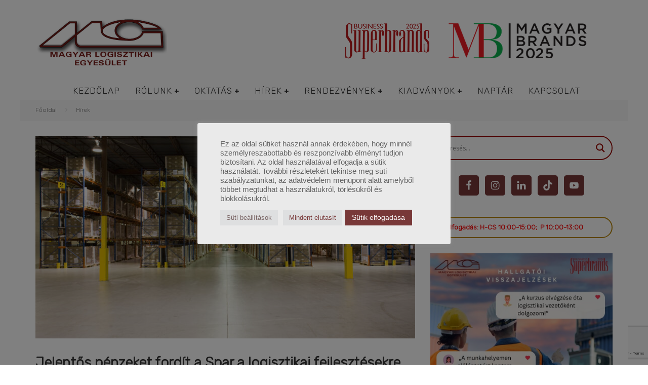

--- FILE ---
content_type: text/html; charset=UTF-8
request_url: https://mle.hu/jelentos-penzeket-fordit-a-spar-a-logisztikai-fejlesztesekre/
body_size: 44500
content:
<!DOCTYPE html>
<html lang="hu">
<head>
	<meta charset="UTF-8">
			<meta name="viewport" content="width=device-width, height=device-height, initial-scale=1.0, minimum-scale=1.0">
	
	<link rel="profile" href="http://gmpg.org/xfn/11">
	<meta name='robots' content='index, follow, max-image-preview:large, max-snippet:-1, max-video-preview:-1' />
<!-- Google tag (gtag.js) consent mode dataLayer added by Site Kit -->
<script type="text/javascript" id="google_gtagjs-js-consent-mode-data-layer">
/* <![CDATA[ */
window.dataLayer = window.dataLayer || [];function gtag(){dataLayer.push(arguments);}
gtag('consent', 'default', {"ad_personalization":"denied","ad_storage":"denied","ad_user_data":"denied","analytics_storage":"denied","functionality_storage":"denied","security_storage":"denied","personalization_storage":"denied","region":["AT","BE","BG","CH","CY","CZ","DE","DK","EE","ES","FI","FR","GB","GR","HR","HU","IE","IS","IT","LI","LT","LU","LV","MT","NL","NO","PL","PT","RO","SE","SI","SK"],"wait_for_update":500});
window._googlesitekitConsentCategoryMap = {"statistics":["analytics_storage"],"marketing":["ad_storage","ad_user_data","ad_personalization"],"functional":["functionality_storage","security_storage"],"preferences":["personalization_storage"]};
window._googlesitekitConsents = {"ad_personalization":"denied","ad_storage":"denied","ad_user_data":"denied","analytics_storage":"denied","functionality_storage":"denied","security_storage":"denied","personalization_storage":"denied","region":["AT","BE","BG","CH","CY","CZ","DE","DK","EE","ES","FI","FR","GB","GR","HR","HU","IE","IS","IT","LI","LT","LU","LV","MT","NL","NO","PL","PT","RO","SE","SI","SK"],"wait_for_update":500};
/* ]]> */
</script>
<!-- End Google tag (gtag.js) consent mode dataLayer added by Site Kit -->

	<!-- This site is optimized with the Yoast SEO plugin v26.8 - https://yoast.com/product/yoast-seo-wordpress/ -->
	<title>Jelentős pénzeket fordít a Spar a logisztikai fejlesztésekre - Magyar Logisztikai Egyesület</title>
	<link rel="canonical" href="https://mle.hu/jelentos-penzeket-fordit-a-spar-a-logisztikai-fejlesztesekre/" />
	<meta property="og:locale" content="hu_HU" />
	<meta property="og:type" content="article" />
	<meta property="og:title" content="Jelentős pénzeket fordít a Spar a logisztikai fejlesztésekre - Magyar Logisztikai Egyesület" />
	<meta property="og:description" content="A Spar Magyarország az idén 4,3 milliárd forintot fordít logisztikai és szállítmányozási fejlesztésekre az előző évi 3,3 milliárd forint után &#8211; közölte a társaság kedden az MTI-vel. A Spar szállítmányozási flottája 121 gépjárműből és 120 pótkocsiból áll. Tavaly 20 Scania-Schwarzmüller pótkocsis szerelvény beszerzése zárult le, az idén a tervek szerint újabb 20 ilyen járművet vásárol a cég, ez két év alatt 3,24 milliárd forintnyi beruházást jelent. A teherautók átlagéletkora 5,5 év, és jellemzően 1,3-1,5 millió kilométeres futásteljesítmény után, 9 éves [&hellip;]" />
	<meta property="og:url" content="https://mle.hu/jelentos-penzeket-fordit-a-spar-a-logisztikai-fejlesztesekre/" />
	<meta property="og:site_name" content="Magyar Logisztikai Egyesület" />
	<meta property="article:published_time" content="2022-04-13T17:40:10+00:00" />
	<meta property="article:modified_time" content="2022-04-13T17:45:47+00:00" />
	<meta property="og:image" content="https://mle.hu/wp-content/uploads/2022/04/raktarlogisztika-420482.jpg" />
	<meta property="og:image:width" content="1125" />
	<meta property="og:image:height" content="633" />
	<meta property="og:image:type" content="image/jpeg" />
	<meta name="author" content="Lencz Attila" />
	<meta name="twitter:card" content="summary_large_image" />
	<meta name="twitter:label1" content="Szerző:" />
	<meta name="twitter:data1" content="Lencz Attila" />
	<meta name="twitter:label2" content="Becsült olvasási idő" />
	<meta name="twitter:data2" content="2 perc" />
	<script type="application/ld+json" class="yoast-schema-graph">{"@context":"https://schema.org","@graph":[{"@type":"Article","@id":"https://mle.hu/jelentos-penzeket-fordit-a-spar-a-logisztikai-fejlesztesekre/#article","isPartOf":{"@id":"https://mle.hu/jelentos-penzeket-fordit-a-spar-a-logisztikai-fejlesztesekre/"},"author":{"name":"Lencz Attila","@id":"https://mle.hu/#/schema/person/3dc3c5738beb5ca02ee978cc256bab8e"},"headline":"Jelentős pénzeket fordít a Spar a logisztikai fejlesztésekre","datePublished":"2022-04-13T17:40:10+00:00","dateModified":"2022-04-13T17:45:47+00:00","mainEntityOfPage":{"@id":"https://mle.hu/jelentos-penzeket-fordit-a-spar-a-logisztikai-fejlesztesekre/"},"wordCount":405,"commentCount":0,"publisher":{"@id":"https://mle.hu/#organization"},"image":{"@id":"https://mle.hu/jelentos-penzeket-fordit-a-spar-a-logisztikai-fejlesztesekre/#primaryimage"},"thumbnailUrl":"https://mle.hu/wp-content/uploads/2022/04/raktarlogisztika-420482.jpg","articleSection":["Hírek"],"inLanguage":"hu","potentialAction":[{"@type":"CommentAction","name":"Comment","target":["https://mle.hu/jelentos-penzeket-fordit-a-spar-a-logisztikai-fejlesztesekre/#respond"]}]},{"@type":"WebPage","@id":"https://mle.hu/jelentos-penzeket-fordit-a-spar-a-logisztikai-fejlesztesekre/","url":"https://mle.hu/jelentos-penzeket-fordit-a-spar-a-logisztikai-fejlesztesekre/","name":"Jelentős pénzeket fordít a Spar a logisztikai fejlesztésekre - Magyar Logisztikai Egyesület","isPartOf":{"@id":"https://mle.hu/#website"},"primaryImageOfPage":{"@id":"https://mle.hu/jelentos-penzeket-fordit-a-spar-a-logisztikai-fejlesztesekre/#primaryimage"},"image":{"@id":"https://mle.hu/jelentos-penzeket-fordit-a-spar-a-logisztikai-fejlesztesekre/#primaryimage"},"thumbnailUrl":"https://mle.hu/wp-content/uploads/2022/04/raktarlogisztika-420482.jpg","datePublished":"2022-04-13T17:40:10+00:00","dateModified":"2022-04-13T17:45:47+00:00","breadcrumb":{"@id":"https://mle.hu/jelentos-penzeket-fordit-a-spar-a-logisztikai-fejlesztesekre/#breadcrumb"},"inLanguage":"hu","potentialAction":[{"@type":"ReadAction","target":["https://mle.hu/jelentos-penzeket-fordit-a-spar-a-logisztikai-fejlesztesekre/"]}]},{"@type":"ImageObject","inLanguage":"hu","@id":"https://mle.hu/jelentos-penzeket-fordit-a-spar-a-logisztikai-fejlesztesekre/#primaryimage","url":"https://mle.hu/wp-content/uploads/2022/04/raktarlogisztika-420482.jpg","contentUrl":"https://mle.hu/wp-content/uploads/2022/04/raktarlogisztika-420482.jpg","width":1125,"height":633},{"@type":"BreadcrumbList","@id":"https://mle.hu/jelentos-penzeket-fordit-a-spar-a-logisztikai-fejlesztesekre/#breadcrumb","itemListElement":[{"@type":"ListItem","position":1,"name":"Kezdőlap","item":"https://mle.hu/"},{"@type":"ListItem","position":2,"name":"Jelentős pénzeket fordít a Spar a logisztikai fejlesztésekre"}]},{"@type":"WebSite","@id":"https://mle.hu/#website","url":"https://mle.hu/","name":"Magyar Logisztikai Egyesület","description":"Felsőfokú Logisztikai Menedzser Képzések","publisher":{"@id":"https://mle.hu/#organization"},"potentialAction":[{"@type":"SearchAction","target":{"@type":"EntryPoint","urlTemplate":"https://mle.hu/?s={search_term_string}"},"query-input":{"@type":"PropertyValueSpecification","valueRequired":true,"valueName":"search_term_string"}}],"inLanguage":"hu"},{"@type":"Organization","@id":"https://mle.hu/#organization","name":"Magyar Logisztikai Egyesület","url":"https://mle.hu/","logo":{"@type":"ImageObject","inLanguage":"hu","@id":"https://mle.hu/#/schema/logo/image/","url":"https://mle.hu/wp-content/uploads/2021/07/mle_logo200-1.jpg","contentUrl":"https://mle.hu/wp-content/uploads/2021/07/mle_logo200-1.jpg","width":200,"height":77,"caption":"Magyar Logisztikai Egyesület"},"image":{"@id":"https://mle.hu/#/schema/logo/image/"}},{"@type":"Person","@id":"https://mle.hu/#/schema/person/3dc3c5738beb5ca02ee978cc256bab8e","name":"Lencz Attila","image":{"@type":"ImageObject","inLanguage":"hu","@id":"https://mle.hu/#/schema/person/image/","url":"https://mle.hu/wp-content/uploads/2021/07/cropped-376629267_10223119594367180_7584056489331430502_n-96x96.jpg","contentUrl":"https://mle.hu/wp-content/uploads/2021/07/cropped-376629267_10223119594367180_7584056489331430502_n-96x96.jpg","caption":"Lencz Attila"}}]}</script>
	<!-- / Yoast SEO plugin. -->


<link rel='dns-prefetch' href='//www.googletagmanager.com' />
<link rel='dns-prefetch' href='//fonts.googleapis.com' />
<link rel="alternate" type="application/rss+xml" title="Magyar Logisztikai Egyesület &raquo; hírcsatorna" href="https://mle.hu/feed/" />
<link rel="alternate" type="application/rss+xml" title="Magyar Logisztikai Egyesület &raquo; hozzászólás hírcsatorna" href="https://mle.hu/comments/feed/" />
<link rel="alternate" type="application/rss+xml" title="Magyar Logisztikai Egyesület &raquo; Jelentős pénzeket fordít a Spar a logisztikai fejlesztésekre hozzászólás hírcsatorna" href="https://mle.hu/jelentos-penzeket-fordit-a-spar-a-logisztikai-fejlesztesekre/feed/" />
<link rel="alternate" title="oEmbed (JSON)" type="application/json+oembed" href="https://mle.hu/wp-json/oembed/1.0/embed?url=https%3A%2F%2Fmle.hu%2Fjelentos-penzeket-fordit-a-spar-a-logisztikai-fejlesztesekre%2F" />
<link rel="alternate" title="oEmbed (XML)" type="text/xml+oembed" href="https://mle.hu/wp-json/oembed/1.0/embed?url=https%3A%2F%2Fmle.hu%2Fjelentos-penzeket-fordit-a-spar-a-logisztikai-fejlesztesekre%2F&#038;format=xml" />
<style id='wp-img-auto-sizes-contain-inline-css' type='text/css'>
img:is([sizes=auto i],[sizes^="auto," i]){contain-intrinsic-size:3000px 1500px}
/*# sourceURL=wp-img-auto-sizes-contain-inline-css */
</style>
<link rel='stylesheet' id='embedpress-css-css' href='https://mle.hu/wp-content/plugins/embedpress/assets/css/embedpress.css?ver=1767621206' type='text/css' media='all' />
<link rel='stylesheet' id='embedpress-blocks-style-css' href='https://mle.hu/wp-content/plugins/embedpress/assets/css/blocks.build.css?ver=1767621206' type='text/css' media='all' />
<link rel='stylesheet' id='embedpress-lazy-load-css-css' href='https://mle.hu/wp-content/plugins/embedpress/assets/css/lazy-load.css?ver=1767621206' type='text/css' media='all' />
<style id='wp-emoji-styles-inline-css' type='text/css'>

	img.wp-smiley, img.emoji {
		display: inline !important;
		border: none !important;
		box-shadow: none !important;
		height: 1em !important;
		width: 1em !important;
		margin: 0 0.07em !important;
		vertical-align: -0.1em !important;
		background: none !important;
		padding: 0 !important;
	}
/*# sourceURL=wp-emoji-styles-inline-css */
</style>
<style id='classic-theme-styles-inline-css' type='text/css'>
/*! This file is auto-generated */
.wp-block-button__link{color:#fff;background-color:#32373c;border-radius:9999px;box-shadow:none;text-decoration:none;padding:calc(.667em + 2px) calc(1.333em + 2px);font-size:1.125em}.wp-block-file__button{background:#32373c;color:#fff;text-decoration:none}
/*# sourceURL=/wp-includes/css/classic-themes.min.css */
</style>
<link rel='stylesheet' id='sugar-calendar-block-style-css' href='https://mle.hu/wp-content/plugins/sugar-calendar-lite/src/Block/Calendar/build/style-index.css?ver=1.0.1' type='text/css' media='all' />
<link rel='stylesheet' id='sugar-calendar-event-list-block-style-css' href='https://mle.hu/wp-content/plugins/sugar-calendar-lite/src/Block/EventList/build/style-index.css?ver=1.0.1' type='text/css' media='all' />
<style id='pdfemb-pdf-embedder-viewer-style-inline-css' type='text/css'>
.wp-block-pdfemb-pdf-embedder-viewer{max-width:none}

/*# sourceURL=https://mle.hu/wp-content/plugins/pdf-embedder/block/build/style-index.css */
</style>
<style id='simple-social-icons-block-styles-inline-css' type='text/css'>
:where(.wp-block-social-links.is-style-logos-only) .wp-social-link-imdb{background-color:#f5c518;color:#000}:where(.wp-block-social-links:not(.is-style-logos-only)) .wp-social-link-imdb{background-color:#f5c518;color:#000}:where(.wp-block-social-links.is-style-logos-only) .wp-social-link-kofi{color:#72a5f2}:where(.wp-block-social-links:not(.is-style-logos-only)) .wp-social-link-kofi{background-color:#72a5f2;color:#fff}:where(.wp-block-social-links.is-style-logos-only) .wp-social-link-letterboxd{color:#202830}:where(.wp-block-social-links:not(.is-style-logos-only)) .wp-social-link-letterboxd{background-color:#3b45fd;color:#fff}:where(.wp-block-social-links.is-style-logos-only) .wp-social-link-signal{color:#3b45fd}:where(.wp-block-social-links:not(.is-style-logos-only)) .wp-social-link-signal{background-color:#3b45fd;color:#fff}:where(.wp-block-social-links.is-style-logos-only) .wp-social-link-youtube-music{color:red}:where(.wp-block-social-links:not(.is-style-logos-only)) .wp-social-link-youtube-music{background-color:red;color:#fff}:where(.wp-block-social-links.is-style-logos-only) .wp-social-link-diaspora{color:#000}:where(.wp-block-social-links:not(.is-style-logos-only)) .wp-social-link-diaspora{background-color:#3e4142;color:#fff}:where(.wp-block-social-links.is-style-logos-only) .wp-social-link-bloglovin{color:#000}:where(.wp-block-social-links:not(.is-style-logos-only)) .wp-social-link-bloglovin{background-color:#000;color:#fff}:where(.wp-block-social-links.is-style-logos-only) .wp-social-link-phone{color:#000}:where(.wp-block-social-links:not(.is-style-logos-only)) .wp-social-link-phone{background-color:#000;color:#fff}:where(.wp-block-social-links.is-style-logos-only) .wp-social-link-substack{color:#ff6719}:where(.wp-block-social-links:not(.is-style-logos-only)) .wp-social-link-substack{background-color:#ff6719;color:#fff}:where(.wp-block-social-links.is-style-logos-only) .wp-social-link-tripadvisor{color:#34e0a1}:where(.wp-block-social-links:not(.is-style-logos-only)) .wp-social-link-tripadvisor{background-color:#34e0a1;color:#fff}:where(.wp-block-social-links.is-style-logos-only) .wp-social-link-xing{color:#026466}:where(.wp-block-social-links:not(.is-style-logos-only)) .wp-social-link-xing{background-color:#026466;color:#fff}:where(.wp-block-social-links.is-style-logos-only) .wp-social-link-pixelfed{color:#000}:where(.wp-block-social-links:not(.is-style-logos-only)) .wp-social-link-pixelfed{background-color:#000;color:#fff}:where(.wp-block-social-links.is-style-logos-only) .wp-social-link-matrix{color:#000}:where(.wp-block-social-links:not(.is-style-logos-only)) .wp-social-link-matrix{background-color:#000;color:#fff}:where(.wp-block-social-links.is-style-logos-only) .wp-social-link-protonmail{color:#6d4aff}:where(.wp-block-social-links:not(.is-style-logos-only)) .wp-social-link-protonmail{background-color:#6d4aff;color:#fff}:where(.wp-block-social-links.is-style-logos-only) .wp-social-link-paypal{color:#003087}:where(.wp-block-social-links:not(.is-style-logos-only)) .wp-social-link-paypal{background-color:#003087;color:#fff}:where(.wp-block-social-links.is-style-logos-only) .wp-social-link-antennapod{color:#20a5ff}:where(.wp-block-social-links:not(.is-style-logos-only)) .wp-social-link-antennapod{background-color:#20a5ff;color:#fff}:where(.wp-block-social-links:not(.is-style-logos-only)) .wp-social-link-caldotcom{background-color:#000;color:#fff}:where(.wp-block-social-links.is-style-logos-only) .wp-social-link-fedora{color:#294172}:where(.wp-block-social-links:not(.is-style-logos-only)) .wp-social-link-fedora{background-color:#294172;color:#fff}:where(.wp-block-social-links.is-style-logos-only) .wp-social-link-googlephotos{color:#4285f4}:where(.wp-block-social-links:not(.is-style-logos-only)) .wp-social-link-googlephotos{background-color:#4285f4;color:#fff}:where(.wp-block-social-links.is-style-logos-only) .wp-social-link-googlescholar{color:#4285f4}:where(.wp-block-social-links:not(.is-style-logos-only)) .wp-social-link-googlescholar{background-color:#4285f4;color:#fff}:where(.wp-block-social-links.is-style-logos-only) .wp-social-link-mendeley{color:#9d1626}:where(.wp-block-social-links:not(.is-style-logos-only)) .wp-social-link-mendeley{background-color:#9d1626;color:#fff}:where(.wp-block-social-links.is-style-logos-only) .wp-social-link-notion{color:#000}:where(.wp-block-social-links:not(.is-style-logos-only)) .wp-social-link-notion{background-color:#000;color:#fff}:where(.wp-block-social-links.is-style-logos-only) .wp-social-link-overcast{color:#fc7e0f}:where(.wp-block-social-links:not(.is-style-logos-only)) .wp-social-link-overcast{background-color:#fc7e0f;color:#fff}:where(.wp-block-social-links.is-style-logos-only) .wp-social-link-pexels{color:#05a081}:where(.wp-block-social-links:not(.is-style-logos-only)) .wp-social-link-pexels{background-color:#05a081;color:#fff}:where(.wp-block-social-links.is-style-logos-only) .wp-social-link-pocketcasts{color:#f43e37}:where(.wp-block-social-links:not(.is-style-logos-only)) .wp-social-link-pocketcasts{background-color:#f43e37;color:#fff}:where(.wp-block-social-links.is-style-logos-only) .wp-social-link-strava{color:#fc4c02}:where(.wp-block-social-links:not(.is-style-logos-only)) .wp-social-link-strava{background-color:#fc4c02;color:#fff}:where(.wp-block-social-links.is-style-logos-only) .wp-social-link-wechat{color:#09b83e}:where(.wp-block-social-links:not(.is-style-logos-only)) .wp-social-link-wechat{background-color:#09b83e;color:#fff}:where(.wp-block-social-links.is-style-logos-only) .wp-social-link-zulip{color:#54a7ff}:where(.wp-block-social-links:not(.is-style-logos-only)) .wp-social-link-zulip{background-color:#000;color:#fff}:where(.wp-block-social-links.is-style-logos-only) .wp-social-link-podcastaddict{color:#f3842c}:where(.wp-block-social-links:not(.is-style-logos-only)) .wp-social-link-podcastaddict{background-color:#f3842c;color:#fff}:where(.wp-block-social-links.is-style-logos-only) .wp-social-link-applepodcasts{color:#8e32c6}:where(.wp-block-social-links:not(.is-style-logos-only)) .wp-social-link-applepodcasts{background-color:#8e32c6;color:#fff}:where(.wp-block-social-links.is-style-logos-only) .wp-social-link-ivoox{color:#f45f31}:where(.wp-block-social-links:not(.is-style-logos-only)) .wp-social-link-ivoox{background-color:#f45f31;color:#fff}

/*# sourceURL=https://mle.hu/wp-content/plugins/simple-social-icons/build/style-index.css */
</style>
<style id='global-styles-inline-css' type='text/css'>
:root{--wp--preset--aspect-ratio--square: 1;--wp--preset--aspect-ratio--4-3: 4/3;--wp--preset--aspect-ratio--3-4: 3/4;--wp--preset--aspect-ratio--3-2: 3/2;--wp--preset--aspect-ratio--2-3: 2/3;--wp--preset--aspect-ratio--16-9: 16/9;--wp--preset--aspect-ratio--9-16: 9/16;--wp--preset--color--black: #000000;--wp--preset--color--cyan-bluish-gray: #abb8c3;--wp--preset--color--white: #ffffff;--wp--preset--color--pale-pink: #f78da7;--wp--preset--color--vivid-red: #cf2e2e;--wp--preset--color--luminous-vivid-orange: #ff6900;--wp--preset--color--luminous-vivid-amber: #fcb900;--wp--preset--color--light-green-cyan: #7bdcb5;--wp--preset--color--vivid-green-cyan: #00d084;--wp--preset--color--pale-cyan-blue: #8ed1fc;--wp--preset--color--vivid-cyan-blue: #0693e3;--wp--preset--color--vivid-purple: #9b51e0;--wp--preset--gradient--vivid-cyan-blue-to-vivid-purple: linear-gradient(135deg,rgb(6,147,227) 0%,rgb(155,81,224) 100%);--wp--preset--gradient--light-green-cyan-to-vivid-green-cyan: linear-gradient(135deg,rgb(122,220,180) 0%,rgb(0,208,130) 100%);--wp--preset--gradient--luminous-vivid-amber-to-luminous-vivid-orange: linear-gradient(135deg,rgb(252,185,0) 0%,rgb(255,105,0) 100%);--wp--preset--gradient--luminous-vivid-orange-to-vivid-red: linear-gradient(135deg,rgb(255,105,0) 0%,rgb(207,46,46) 100%);--wp--preset--gradient--very-light-gray-to-cyan-bluish-gray: linear-gradient(135deg,rgb(238,238,238) 0%,rgb(169,184,195) 100%);--wp--preset--gradient--cool-to-warm-spectrum: linear-gradient(135deg,rgb(74,234,220) 0%,rgb(151,120,209) 20%,rgb(207,42,186) 40%,rgb(238,44,130) 60%,rgb(251,105,98) 80%,rgb(254,248,76) 100%);--wp--preset--gradient--blush-light-purple: linear-gradient(135deg,rgb(255,206,236) 0%,rgb(152,150,240) 100%);--wp--preset--gradient--blush-bordeaux: linear-gradient(135deg,rgb(254,205,165) 0%,rgb(254,45,45) 50%,rgb(107,0,62) 100%);--wp--preset--gradient--luminous-dusk: linear-gradient(135deg,rgb(255,203,112) 0%,rgb(199,81,192) 50%,rgb(65,88,208) 100%);--wp--preset--gradient--pale-ocean: linear-gradient(135deg,rgb(255,245,203) 0%,rgb(182,227,212) 50%,rgb(51,167,181) 100%);--wp--preset--gradient--electric-grass: linear-gradient(135deg,rgb(202,248,128) 0%,rgb(113,206,126) 100%);--wp--preset--gradient--midnight: linear-gradient(135deg,rgb(2,3,129) 0%,rgb(40,116,252) 100%);--wp--preset--font-size--small: 13px;--wp--preset--font-size--medium: 20px;--wp--preset--font-size--large: 36px;--wp--preset--font-size--x-large: 42px;--wp--preset--spacing--20: 0.44rem;--wp--preset--spacing--30: 0.67rem;--wp--preset--spacing--40: 1rem;--wp--preset--spacing--50: 1.5rem;--wp--preset--spacing--60: 2.25rem;--wp--preset--spacing--70: 3.38rem;--wp--preset--spacing--80: 5.06rem;--wp--preset--shadow--natural: 6px 6px 9px rgba(0, 0, 0, 0.2);--wp--preset--shadow--deep: 12px 12px 50px rgba(0, 0, 0, 0.4);--wp--preset--shadow--sharp: 6px 6px 0px rgba(0, 0, 0, 0.2);--wp--preset--shadow--outlined: 6px 6px 0px -3px rgb(255, 255, 255), 6px 6px rgb(0, 0, 0);--wp--preset--shadow--crisp: 6px 6px 0px rgb(0, 0, 0);}:where(.is-layout-flex){gap: 0.5em;}:where(.is-layout-grid){gap: 0.5em;}body .is-layout-flex{display: flex;}.is-layout-flex{flex-wrap: wrap;align-items: center;}.is-layout-flex > :is(*, div){margin: 0;}body .is-layout-grid{display: grid;}.is-layout-grid > :is(*, div){margin: 0;}:where(.wp-block-columns.is-layout-flex){gap: 2em;}:where(.wp-block-columns.is-layout-grid){gap: 2em;}:where(.wp-block-post-template.is-layout-flex){gap: 1.25em;}:where(.wp-block-post-template.is-layout-grid){gap: 1.25em;}.has-black-color{color: var(--wp--preset--color--black) !important;}.has-cyan-bluish-gray-color{color: var(--wp--preset--color--cyan-bluish-gray) !important;}.has-white-color{color: var(--wp--preset--color--white) !important;}.has-pale-pink-color{color: var(--wp--preset--color--pale-pink) !important;}.has-vivid-red-color{color: var(--wp--preset--color--vivid-red) !important;}.has-luminous-vivid-orange-color{color: var(--wp--preset--color--luminous-vivid-orange) !important;}.has-luminous-vivid-amber-color{color: var(--wp--preset--color--luminous-vivid-amber) !important;}.has-light-green-cyan-color{color: var(--wp--preset--color--light-green-cyan) !important;}.has-vivid-green-cyan-color{color: var(--wp--preset--color--vivid-green-cyan) !important;}.has-pale-cyan-blue-color{color: var(--wp--preset--color--pale-cyan-blue) !important;}.has-vivid-cyan-blue-color{color: var(--wp--preset--color--vivid-cyan-blue) !important;}.has-vivid-purple-color{color: var(--wp--preset--color--vivid-purple) !important;}.has-black-background-color{background-color: var(--wp--preset--color--black) !important;}.has-cyan-bluish-gray-background-color{background-color: var(--wp--preset--color--cyan-bluish-gray) !important;}.has-white-background-color{background-color: var(--wp--preset--color--white) !important;}.has-pale-pink-background-color{background-color: var(--wp--preset--color--pale-pink) !important;}.has-vivid-red-background-color{background-color: var(--wp--preset--color--vivid-red) !important;}.has-luminous-vivid-orange-background-color{background-color: var(--wp--preset--color--luminous-vivid-orange) !important;}.has-luminous-vivid-amber-background-color{background-color: var(--wp--preset--color--luminous-vivid-amber) !important;}.has-light-green-cyan-background-color{background-color: var(--wp--preset--color--light-green-cyan) !important;}.has-vivid-green-cyan-background-color{background-color: var(--wp--preset--color--vivid-green-cyan) !important;}.has-pale-cyan-blue-background-color{background-color: var(--wp--preset--color--pale-cyan-blue) !important;}.has-vivid-cyan-blue-background-color{background-color: var(--wp--preset--color--vivid-cyan-blue) !important;}.has-vivid-purple-background-color{background-color: var(--wp--preset--color--vivid-purple) !important;}.has-black-border-color{border-color: var(--wp--preset--color--black) !important;}.has-cyan-bluish-gray-border-color{border-color: var(--wp--preset--color--cyan-bluish-gray) !important;}.has-white-border-color{border-color: var(--wp--preset--color--white) !important;}.has-pale-pink-border-color{border-color: var(--wp--preset--color--pale-pink) !important;}.has-vivid-red-border-color{border-color: var(--wp--preset--color--vivid-red) !important;}.has-luminous-vivid-orange-border-color{border-color: var(--wp--preset--color--luminous-vivid-orange) !important;}.has-luminous-vivid-amber-border-color{border-color: var(--wp--preset--color--luminous-vivid-amber) !important;}.has-light-green-cyan-border-color{border-color: var(--wp--preset--color--light-green-cyan) !important;}.has-vivid-green-cyan-border-color{border-color: var(--wp--preset--color--vivid-green-cyan) !important;}.has-pale-cyan-blue-border-color{border-color: var(--wp--preset--color--pale-cyan-blue) !important;}.has-vivid-cyan-blue-border-color{border-color: var(--wp--preset--color--vivid-cyan-blue) !important;}.has-vivid-purple-border-color{border-color: var(--wp--preset--color--vivid-purple) !important;}.has-vivid-cyan-blue-to-vivid-purple-gradient-background{background: var(--wp--preset--gradient--vivid-cyan-blue-to-vivid-purple) !important;}.has-light-green-cyan-to-vivid-green-cyan-gradient-background{background: var(--wp--preset--gradient--light-green-cyan-to-vivid-green-cyan) !important;}.has-luminous-vivid-amber-to-luminous-vivid-orange-gradient-background{background: var(--wp--preset--gradient--luminous-vivid-amber-to-luminous-vivid-orange) !important;}.has-luminous-vivid-orange-to-vivid-red-gradient-background{background: var(--wp--preset--gradient--luminous-vivid-orange-to-vivid-red) !important;}.has-very-light-gray-to-cyan-bluish-gray-gradient-background{background: var(--wp--preset--gradient--very-light-gray-to-cyan-bluish-gray) !important;}.has-cool-to-warm-spectrum-gradient-background{background: var(--wp--preset--gradient--cool-to-warm-spectrum) !important;}.has-blush-light-purple-gradient-background{background: var(--wp--preset--gradient--blush-light-purple) !important;}.has-blush-bordeaux-gradient-background{background: var(--wp--preset--gradient--blush-bordeaux) !important;}.has-luminous-dusk-gradient-background{background: var(--wp--preset--gradient--luminous-dusk) !important;}.has-pale-ocean-gradient-background{background: var(--wp--preset--gradient--pale-ocean) !important;}.has-electric-grass-gradient-background{background: var(--wp--preset--gradient--electric-grass) !important;}.has-midnight-gradient-background{background: var(--wp--preset--gradient--midnight) !important;}.has-small-font-size{font-size: var(--wp--preset--font-size--small) !important;}.has-medium-font-size{font-size: var(--wp--preset--font-size--medium) !important;}.has-large-font-size{font-size: var(--wp--preset--font-size--large) !important;}.has-x-large-font-size{font-size: var(--wp--preset--font-size--x-large) !important;}
:where(.wp-block-post-template.is-layout-flex){gap: 1.25em;}:where(.wp-block-post-template.is-layout-grid){gap: 1.25em;}
:where(.wp-block-term-template.is-layout-flex){gap: 1.25em;}:where(.wp-block-term-template.is-layout-grid){gap: 1.25em;}
:where(.wp-block-columns.is-layout-flex){gap: 2em;}:where(.wp-block-columns.is-layout-grid){gap: 2em;}
:root :where(.wp-block-pullquote){font-size: 1.5em;line-height: 1.6;}
/*# sourceURL=global-styles-inline-css */
</style>
<link rel='stylesheet' id='cookie-law-info-css' href='https://mle.hu/wp-content/plugins/cookie-law-info/legacy/public/css/cookie-law-info-public.css?ver=3.3.9.1' type='text/css' media='all' />
<link rel='stylesheet' id='cookie-law-info-gdpr-css' href='https://mle.hu/wp-content/plugins/cookie-law-info/legacy/public/css/cookie-law-info-gdpr.css?ver=3.3.9.1' type='text/css' media='all' />
<link rel='stylesheet' id='sc-events-css' href='https://mle.hu/wp-content/plugins/sugar-calendar-lite/includes/themes/legacy/css/sc-events.css?ver=3.10.1' type='text/css' media='all' />
<link rel='stylesheet' id='wppopups-base-css' href='https://mle.hu/wp-content/plugins/wp-popups-lite/src/assets/css/wppopups-base.css?ver=2.2.0.3' type='text/css' media='all' />
<link rel='stylesheet' id='valenti-fonts-css' href='https://fonts.googleapis.com/css?family=Rubik%3A300%7CRubik%3A300&#038;display=swap' type='text/css' media='all' />
<link rel='stylesheet' id='swipebox-css' href='https://mle.hu/wp-content/themes/valenti/assets/css/swipebox.min.css?ver=1.4.4.1' type='text/css' media='all' />
<link rel='stylesheet' id='valenti-style-css' href='https://mle.hu/wp-content/themes/valenti/assets/css/style.min.css?ver=5.6.3.5' type='text/css' media='all' />
<style id='valenti-style-inline-css' type='text/css'>
body{ color:#6d6d6d}.entry-content h1, .entry-content h2, .entry-content h3, .entry-content h4, .entry-content h5, .entry-content h6{ color:#6d6d6d}.link-color-wrap a, .block-wrap-code .block a{ color:#a3a3a3}.link-color-wrap a:hover, .block-wrap-code .block a:hover{ color:#1e73be}body{font-family:'Rubik',sans-serif;font-size:14px;font-weight:400;line-height:1.666;text-transform:none;}.excerpt{font-family:'Rubik',sans-serif;font-size:12px;font-weight:400;line-height:1.666;text-transform:none;}.preview-thumbnail .title, .preview-review .title{font-family:'Rubik',sans-serif;font-size:14px;font-weight:500;line-height:1.3;text-transform:none;}.byline{font-family:'Rubik',sans-serif;font-size:11px;font-weight:400;letter-spacing:0.1em;line-height:1.3;text-transform:none;}.hero-meta .byline{font-family:'Rubik',sans-serif;font-size:11px;font-weight:400;letter-spacing:0.05em;line-height:1.3;text-transform:none;}.tipi-button{font-family:'Rubik',sans-serif;font-size:14px;font-weight:700;letter-spacing:0.1em;text-transform:uppercase;}.secondary-menu-wrap, .secondary-menu-wrap .sub-menu a:not(.tipi-button){font-family:'Rubik',sans-serif;font-size:14px;font-weight:700;letter-spacing:0.1em;line-height:1;text-transform:uppercase;}.footer-menu{font-family:'Rubik',sans-serif;font-size:12px;font-weight:400;line-height:1;text-transform:none;}.site-footer .textwidget{font-family:'Rubik',sans-serif;font-size:14px;font-weight:400;line-height:1.666;text-transform:none;}.copyright{font-family:'Rubik',sans-serif;font-size:12px;font-weight:400;line-height:1;text-transform:none;}.preview-slider.title-s .title{font-family:'Rubik',sans-serif;font-size:14px;font-weight:700;letter-spacing:0.04em;line-height:1.4;text-transform:uppercase;}.preview-slider.title-m .title{font-family:'Rubik',sans-serif;font-size:14px;font-weight:700;letter-spacing:0.04em;line-height:1.4;text-transform:uppercase;}.preview-slider.title-l .title{font-family:'Rubik',sans-serif;font-size:14px;font-weight:400;letter-spacing:0.02em;line-height:1.4;text-transform:uppercase;}.preview-slider.title-xl .title{font-family:'Rubik',sans-serif;font-size:14px;font-weight:700;letter-spacing:0.04em;line-height:1.4;text-transform:uppercase;}.preview-grid.title-xs .title{font-family:'Rubik',sans-serif;font-size:14px;font-weight:700;letter-spacing:0.04em;line-height:1.4;text-transform:uppercase;}.preview-grid.title-s .title{font-family:'Rubik',sans-serif;font-size:14px;font-weight:700;letter-spacing:0.04em;line-height:1.4;text-transform:uppercase;}.preview-grid.title-m .title{font-family:'Rubik',sans-serif;font-size:14px;font-weight:700;letter-spacing:0.04em;line-height:1.4;text-transform:uppercase;}.preview-grid.title-l .title{font-family:'Rubik',sans-serif;font-size:14px;font-weight:700;letter-spacing:0.04em;line-height:1.4;text-transform:uppercase;}.preview-classic .title{font-family:'Rubik',sans-serif;font-size:15px;font-weight:400;letter-spacing:0.05em;line-height:1.3;text-transform:none;}.preview-2 .title{font-family:'Rubik',sans-serif;font-size:14px;font-weight:400;letter-spacing:0.05em;line-height:1.3;text-transform:none;}.entry-content blockquote, .entry-content blockquote p{font-family:'Rubik',sans-serif;font-size:16px;font-weight:500;line-height:1.5;text-transform:none;}.hero-wrap .caption, .gallery-block__wrap .caption, figcaption{font-family:'Rubik',sans-serif;font-size:10px;font-weight:400;line-height:1.2;text-transform:none;}.main-navigation .horizontal-menu > li > a{font-family:'Rubik',sans-serif;font-size:14px;font-weight:500;letter-spacing:0.06em;line-height:1;text-transform:uppercase;}.sub-menu a:not(.tipi-button){font-family:'Rubik',sans-serif;font-size:14px;font-weight:400;letter-spacing:0.1em;line-height:1.2;text-transform:uppercase;}.hero-meta.tipi-s-typo .title{font-family:'Rubik',sans-serif;font-size:18px;font-weight:700;line-height:1.3;text-transform:none;}.hero-meta.tipi-m-typo .title{font-family:'Rubik',sans-serif;font-size:18px;font-weight:700;line-height:1.3;text-transform:none;}.hero-meta.tipi-l-typo .title{font-family:'Rubik',sans-serif;font-size:18px;font-weight:700;line-height:1.3;text-transform:none;}.entry-content h2{font-family:'Rubik',sans-serif;font-size:18px;font-weight:500;letter-spacing:-0.02em;line-height:1.3;text-transform:none;}.entry-content h3{font-family:'Rubik',sans-serif;font-size:14px;font-weight:500;letter-spacing:0.1em;line-height:1.3;text-transform:none;}.entry-content h4{font-family:'Rubik',sans-serif;font-size:14px;font-weight:500;letter-spacing:0.1em;line-height:1.3;text-transform:none;}.entry-content h5{font-family:'Rubik',sans-serif;font-size:14px;font-weight:500;letter-spacing:0.1em;line-height:1.3;text-transform:none;}.widget-title{font-family:'Rubik',sans-serif;font-size:14px;font-weight:400;line-height:1.3;text-transform:uppercase;}.block-title-wrap .title{font-family:'Rubik',sans-serif;font-size:16px;font-weight:500;letter-spacing:0.16em;line-height:1.8;text-transform:uppercase;}.block-subtitle{font-family:'Rubik',sans-serif;font-size:15px;font-weight:500;letter-spacing:0.1em;line-height:1.3;text-transform:none;}.preview-classic { padding-bottom: 30px; }.block-wrap-classic .block ~ .block { padding-top: 30px; }.preview-thumbnail { padding-bottom: 10px; }.block-title-inner{ border-bottom:3px solid #161616;}.footer-widget-wrap{ border-right:1px solid #ffffff;}.split-1:not(.preview-thumbnail) .mask {
		-webkit-flex: 0 0 40%;
		-ms-flex: 0 0 40%;
		flex: 0 0 40%;
		width: 40%;
	}.footer-lower {
		padding-top: 17px;
		padding-bottom: 17px;
	}.footer-widget-wrap {
		padding-top: 45px;
		padding-bottom: 45px;
	}.main-menu > li > a {
		padding-top: 10px;
		padding-bottom: 10px;
	}.main-navigation .main-nav-wrap > .menu-icons a{padding-left:10px;}.main-navigation .main-nav-wrap > .menu-icons a{padding-right:10px;}.main-navigation .main-nav-wrap > .menu-icons {margin-right:-10px;}.main-navigation .main-nav-wrap .menu-icons > li > a {font-size:18px;}.secondary-menu-wrap .menu-icons a{padding-left:8px;}.secondary-menu-wrap .menu-icons a{padding-right:8px;}.secondary-menu-wrap .menu-icons {margin-right:-8px;}.secondary-menu-wrap .menu-icons > li > a {font-size:16px;}.accent--color, .bbp-submit-wrapper button, .bbp-submit-wrapper button:visited, .buddypress .cb-cat-header .title a, .woocommerce .star-rating:before, .woocommerce-page .star-rating:before, .woocommerce .star-rating span, .woocommerce-page .star-rating span, .woocommerce .stars a {
		color:#783838;
	}.bbp-submit-wrapper button, #buddypress button:hover, #buddypress a.button:hover, #buddypress a.button:focus, #buddypress input[type=submit]:hover, #buddypress input[type=button]:hover, #buddypress input[type=reset]:hover, #buddypress ul.button-nav li a:hover, #buddypress ul.button-nav li.current a, #buddypress div.generic-button a:hover, #buddypress .comment-reply-link:hover, #buddypress .activity-list li.load-more:hover, #buddypress #groups-list .generic-button a:hover {
		border-color: #783838;
	}.sidebar-widget .widget-title, .cb-cat-header, .site-footer .footer-widget-area .widget-title span, #wp-calendar caption, #buddypress #members-list .cb-member-list-box .item .item-title, #buddypress div.item-list-tabs ul li.selected, #buddypress div.item-list-tabs ul li.current, #buddypress .item-list-tabs ul li:hover, .woocommerce div.product .woocommerce-tabs ul.tabs li.active,
	.author-page-box {
		border-bottom-color: #783838 ;
	}.cb-highlight, #buddypress button:hover, #buddypress a.button:hover, #buddypress a.button:focus, #buddypress input[type=submit]:hover, #buddypress input[type=button]:hover, #buddypress input[type=reset]:hover, #buddypress ul.button-nav li a:hover, #buddypress ul.button-nav li.current a, #buddypress div.generic-button a:hover, #buddypress .comment-reply-link:hover, #buddypress .activity-list li.load-more:hover, #buddypress #groups-list .generic-button a:hover {
		background-color: #783838;
	}.font-b { font-family: 'Rubik',sans-serif; }h1, h2, h3, h4, h5, h6, .font-h, #bbp-user-navigation, .product_meta, .price, .woocommerce-review-link, .cart_item, .cart-collaterals .cart_totals th { font-family: 'Rubik',sans-serif }.site-mob-header:not(.site-mob-header-11) .header-padding .logo-main-wrap, .site-mob-header:not(.site-mob-header-11) .header-padding .icons-wrap a, .site-mob-header-11 .header-padding {
		padding-top: 15px;
		padding-bottom: 15px;
	}.site-header .header-padding {
		padding-top: 30px;
		padding-bottom: 20px;
	}.site-header .bg-area{background-color: #ffffff;}.site-header .background{background-image: url( https://mle.hu/wp-content/uploads/2021/07/MBSB_25_2.png );background-repeat: no-repeat;background-position: right center;}.site-header,.site-header a{color: #3a3a3a;}.site-footer .bg-area{background-color: #f7f7f7;}.site-footer .background{background-position: center center;}.site-footer,.site-footer a{color: #a8a8a8;}.footer-widget-area{background-color: #ededed;}.footer-widget-area{background-position: center center;}.footer-widget-area,.footer-widget-area a{color: #a8a8a8;}.grid-spacing { border-top-width: 3px; }.preview-slider.tile-overlay--1:after, .preview-slider.tile-overlay--2 .meta:after { opacity: 0.5; }.preview-grid.tile-overlay--1:after, .preview-grid.tile-overlay--2 .meta:after { opacity: 0.2; }.main-navigation-border { border-bottom-color: #161616; }@media only screen and (min-width: 481px) {.grid-spacing { border-right-width: 3px; }.block-wrap-grid:not(.block-wrap-81) .block { width: calc( 100% + 3px ); }}@media only screen and (min-width: 768px) {.grid-spacing { border-right-width: 3px; }.block-wrap-55 .slide { margin-right: 3px!important; }.block-wrap-grid:not(.block-wrap-81) .block { width: calc( 100% + 3px ); }.preview-slider.tile-overlay--1:hover:after, .preview-slider.tile-overlay--2.tile-overlay--gradient:hover:after, .preview-slider.tile-overlay--2:hover .meta:after { opacity: 0 ; }.preview-grid.tile-overlay--1:hover:after, .preview-grid.tile-overlay--2.tile-overlay--gradient:hover:after, .preview-grid.tile-overlay--2:hover .meta:after { opacity: 0.3 ; }}@media only screen and (min-width: 1020px) {body{font-size:16px;}.excerpt{font-size:15px;}.hero-meta .byline{font-size:14px;}.tipi-button{font-size:12px;}.secondary-menu-wrap, .secondary-menu-wrap .sub-menu a:not(.tipi-button){font-size:12px;}.site-footer .textwidget{font-size:16px;}.preview-slider.title-l .title{font-size:19px;}.preview-grid.title-xs .title{font-size:16px;}.preview-grid.title-s .title{font-size:20px;}.preview-grid.title-m .title{font-size:32px;}.preview-grid.title-l .title{font-size:38px;}.preview-classic .title{font-size:20px;}.preview-2 .title{font-size:26px;}.main-navigation .horizontal-menu > li > a{font-size:17px;}.hero-meta.tipi-s-typo .title{font-size:28px;}.hero-meta.tipi-m-typo .title{font-size:40px;}.hero-meta.tipi-l-typo .title{font-size:50px;}.entry-content h2{font-size:30px;}.entry-content h3{font-size:24px;}.entry-content h4{font-size:20px;}.widget-title{font-size:12px;}.block-title-wrap .title{font-size:22px;}}@media only screen and (min-width: 1200px) {.site {background-color:#ffffff;}}.site-skin-1 a:hover {
    color: white;
    transition-delay: 0.1s;
}

.cb-mask.mask{
    background: #f0f0f0!important;
}

@media only screen and (max-width: 768px){
.flickity-viewport{
    width: 100%;
    padding-bottom: 56.25%;
    position: relative;
}
}
.flickity-viewport{
    width: 100%;
    padding-bottom: 56.25%;
    position: relative;
}
.flickity-viewport .preview-slider {
    height: 100%;
}

@media only screen and (min-width: 1200px){
.img-ani-2.block-wrap-tiles img, .img-ani-2 .fi-bg, .img-ani-2 .mask img
    {
    -webkit-transform: translate3d(0,0,0) scale(1);
    transition: 1s;
    }
.img-ani-2.block-wrap-tiles img, .img-ani-2 .fi-bg, .img-ani-2 .mask img:hover
    {
    -webkit-transform: translate3d(0,0,0) scale(1.02);
    }
.flickity-viewport .preview-slider .title-wrap{
    padding-left: 40px;
    padding-right: 40px;
    }
}

div.category-category-blog div.breadcrumbs-wrap.wrap  {
    display: none;
}

li {list-style-type: disc;}
/*# sourceURL=valenti-style-inline-css */
</style>
<link rel='stylesheet' id='wpdreams-asl-basic-css' href='https://mle.hu/wp-content/plugins/ajax-search-lite/css/style.basic.css?ver=4.13.4' type='text/css' media='all' />
<style id='wpdreams-asl-basic-inline-css' type='text/css'>

					div[id*='ajaxsearchlitesettings'].searchsettings .asl_option_inner label {
						font-size: 0px !important;
						color: rgba(0, 0, 0, 0);
					}
					div[id*='ajaxsearchlitesettings'].searchsettings .asl_option_inner label:after {
						font-size: 11px !important;
						position: absolute;
						top: 0;
						left: 0;
						z-index: 1;
					}
					.asl_w_container {
						width: 99%;
						margin: 0px 0px 0px 0px;
						min-width: 200px;
					}
					div[id*='ajaxsearchlite'].asl_m {
						width: 100%;
					}
					div[id*='ajaxsearchliteres'].wpdreams_asl_results div.resdrg span.highlighted {
						font-weight: bold;
						color: rgba(217, 49, 43, 1);
						background-color: rgba(238, 238, 238, 1);
					}
					div[id*='ajaxsearchliteres'].wpdreams_asl_results .results img.asl_image {
						width: 70px;
						height: 70px;
						object-fit: cover;
					}
					div[id*='ajaxsearchlite'].asl_r .results {
						max-height: none;
					}
					div[id*='ajaxsearchlite'].asl_r {
						position: static;
					}
				
						.asl_m .probox svg {
							fill: rgba(152, 6, 0, 1) !important;
						}
						.asl_m .probox .innericon {
							background-color: rgba(255, 255, 255, 1) !important;
							background-image: none !important;
							-webkit-background-image: none !important;
							-ms-background-image: none !important;
						}
					
						div.asl_m.asl_w {
							border:2px solid rgba(152, 6, 0, 1) !important;border-radius:25px 25px 25px 25px !important;
							box-shadow: none !important;
						}
						div.asl_m.asl_w .probox {border: none !important;}
					
						.asl_r.asl_w {
							background-color: rgba(255, 255, 255, 0.7) !important;
							background-image: none !important;
							-webkit-background-image: none !important;
							-ms-background-image: none !important;
						}
					
						.asl_r.asl_w .item {
							background-color: rgba(255, 255, 255, 0.7) !important;
							background-image: none !important;
							-webkit-background-image: none !important;
							-ms-background-image: none !important;
						}
					
						div.asl_r.asl_w {
							border:1px solid rgb(152, 6, 0) !important;border-radius:25px 25px 25px 25px !important;
							box-shadow: none !important;
						}
					
						div.asl_s.asl_w {
							border:1px hidden rgb(152, 6, 0) !important;border-radius:0px 0px 0px 0px !important;
							box-shadow: none !important;
						}
					
						div.asl_r.asl_w.vertical .results .item::after {
							display: block;
							position: absolute;
							bottom: 0;
							content: '';
							height: 1px;
							width: 100%;
							background: #D8D8D8;
						}
						div.asl_r.asl_w.vertical .results .item.asl_last_item::after {
							display: none;
						}
					
						@media only screen and (min-width: 641px) and (max-width: 1024px) {
							.asl_w_container {
								width: 100% !important;
							}
						}
					
						@media only screen and (max-width: 640px) {
							.asl_w_container {
								width: 100% !important;
							}
						}
					
/*# sourceURL=wpdreams-asl-basic-inline-css */
</style>
<link rel='stylesheet' id='wpdreams-asl-instance-css' href='https://mle.hu/wp-content/plugins/ajax-search-lite/css/style-curvy-red.css?ver=4.13.4' type='text/css' media='all' />
<link rel='stylesheet' id='dflip-icons-style-css' href='https://mle.hu/wp-content/plugins/dflip/assets/css/themify-icons.min.css?ver=1.7.5.1' type='text/css' media='all' />
<link rel='stylesheet' id='dflip-style-css' href='https://mle.hu/wp-content/plugins/dflip/assets/css/dflip.min.css?ver=1.7.5.1' type='text/css' media='all' />
<link rel='stylesheet' id='simple-social-icons-font-css' href='https://mle.hu/wp-content/plugins/simple-social-icons/css/style.css?ver=4.0.0' type='text/css' media='all' />
<link rel='stylesheet' id='mm-compiled-options-mobmenu-css' href='https://mle.hu/wp-content/uploads/dynamic-mobmenu.css?ver=2.8.8-295' type='text/css' media='all' />
<link rel='stylesheet' id='mm-google-webfont-alegreya-css' href='//fonts.googleapis.com/css?family=Alegreya%3Ainherit%2C100%2C400&#038;subset=latin%2Clatin-ext&#038;ver=6.9' type='text/css' media='all' />
<link rel='stylesheet' id='mm-google-webfont-montserrat-css' href='//fonts.googleapis.com/css?family=Montserrat%3Ainherit%2C400&#038;subset=latin%2Clatin-ext&#038;ver=6.9' type='text/css' media='all' />
<link rel='stylesheet' id='elementor-icons-css' href='https://mle.hu/wp-content/plugins/elementor/assets/lib/eicons/css/elementor-icons.min.css?ver=5.45.0' type='text/css' media='all' />
<link rel='stylesheet' id='elementor-frontend-css' href='https://mle.hu/wp-content/plugins/elementor/assets/css/frontend.min.css?ver=3.34.0' type='text/css' media='all' />
<link rel='stylesheet' id='elementor-post-10-css' href='https://mle.hu/wp-content/uploads/elementor/css/post-10.css?ver=1769143530' type='text/css' media='all' />
<link rel='stylesheet' id='elementor-post-17859-css' href='https://mle.hu/wp-content/uploads/elementor/css/post-17859.css?ver=1769209272' type='text/css' media='all' />
<link rel='stylesheet' id='cssmobmenu-icons-css' href='https://mle.hu/wp-content/plugins/mobile-menu/includes/css/mobmenu-icons.css?ver=6.9' type='text/css' media='all' />
<link rel='stylesheet' id='cssmobmenu-css' href='https://mle.hu/wp-content/plugins/mobile-menu/includes/css/mobmenu.css?ver=2.8.8' type='text/css' media='all' />
<link rel='stylesheet' id='elementor-gf-local-roboto-css' href='https://mle.hu/wp-content/uploads/elementor/google-fonts/css/roboto.css?ver=1742219587' type='text/css' media='all' />
<link rel='stylesheet' id='elementor-gf-local-robotoslab-css' href='https://mle.hu/wp-content/uploads/elementor/google-fonts/css/robotoslab.css?ver=1742219590' type='text/css' media='all' />
<script type="text/javascript" src="https://mle.hu/wp-includes/js/jquery/jquery.min.js?ver=3.7.1" id="jquery-core-js"></script>
<script type="text/javascript" src="https://mle.hu/wp-includes/js/jquery/jquery-migrate.min.js?ver=3.4.1" id="jquery-migrate-js"></script>
<script type="text/javascript" id="cookie-law-info-js-extra">
/* <![CDATA[ */
var Cli_Data = {"nn_cookie_ids":[],"cookielist":[],"non_necessary_cookies":[],"ccpaEnabled":"","ccpaRegionBased":"","ccpaBarEnabled":"","strictlyEnabled":["necessary","obligatoire"],"ccpaType":"gdpr","js_blocking":"1","custom_integration":"","triggerDomRefresh":"","secure_cookies":""};
var cli_cookiebar_settings = {"animate_speed_hide":"500","animate_speed_show":"500","background":"#eaeaea","border":"#b1a6a6c2","border_on":"","button_1_button_colour":"#783838","button_1_button_hover":"#602d2d","button_1_link_colour":"#fff","button_1_as_button":"1","button_1_new_win":"","button_2_button_colour":"#333","button_2_button_hover":"#292929","button_2_link_colour":"#444","button_2_as_button":"","button_2_hidebar":"","button_3_button_colour":"#dedfe0","button_3_button_hover":"#b2b2b3","button_3_link_colour":"#783838","button_3_as_button":"1","button_3_new_win":"","button_4_button_colour":"#dedfe0","button_4_button_hover":"#b2b2b3","button_4_link_colour":"#776262","button_4_as_button":"1","button_7_button_colour":"#783838","button_7_button_hover":"#602d2d","button_7_link_colour":"#fff","button_7_as_button":"1","button_7_new_win":"","font_family":"Helvetica, Arial, sans-serif","header_fix":"","notify_animate_hide":"1","notify_animate_show":"","notify_div_id":"#cookie-law-info-bar","notify_position_horizontal":"right","notify_position_vertical":"bottom","scroll_close":"","scroll_close_reload":"","accept_close_reload":"","reject_close_reload":"","showagain_tab":"","showagain_background":"#fff","showagain_border":"#000","showagain_div_id":"#cookie-law-info-again","showagain_x_position":"100px","text":"#636363","show_once_yn":"","show_once":"10000","logging_on":"","as_popup":"","popup_overlay":"1","bar_heading_text":"","cookie_bar_as":"popup","popup_showagain_position":"bottom-right","widget_position":"left"};
var log_object = {"ajax_url":"https://mle.hu/wp-admin/admin-ajax.php"};
//# sourceURL=cookie-law-info-js-extra
/* ]]> */
</script>
<script type="text/javascript" src="https://mle.hu/wp-content/plugins/cookie-law-info/legacy/public/js/cookie-law-info-public.js?ver=3.3.9.1" id="cookie-law-info-js"></script>
<script type="text/javascript" id="sc-ajax-js-extra">
/* <![CDATA[ */
var sc_vars = {"ajaxurl":"https://mle.hu/wp-admin/admin-ajax.php","date_format":"Y. m. d.","time_format":"H:i","start_of_week":"1","timezone":"","cal_sc_visitor_tz":"0"};
//# sourceURL=sc-ajax-js-extra
/* ]]> */
</script>
<script type="text/javascript" src="https://mle.hu/wp-content/plugins/sugar-calendar-lite/assets/js/frontend/legacy/sc-ajax.min.js?ver=3.10.1" id="sc-ajax-js"></script>
<script type="text/javascript" src="https://mle.hu/wp-content/plugins/sugar-calendar-lite/assets/lib/floating-ui/core-1.6.0.min.js?ver=1.6.0" id="floating-ui-core-js"></script>
<script type="text/javascript" src="https://mle.hu/wp-content/plugins/sugar-calendar-lite/assets/lib/floating-ui/dom-1.6.3.min.js?ver=1.6.3" id="floating-ui-dom-js"></script>
<script type="text/javascript" src="https://mle.hu/wp-content/plugins/sugar-calendar-lite/assets/lib/bootstrap-datepicker/bootstrap-datepicker.min.js?ver=1.10.0" id="bootstrap-datepicker-js"></script>
<script type="text/javascript" id="sugar-calendar-js-js-extra">
/* <![CDATA[ */
var sugar_calendar_obj = {"ajax_url":"https://mle.hu/wp-admin/admin-ajax.php","nonce":"7c7fc6724b","strings":{"events_on":"Esem\u00e9nyek [Month Date]","this_month":"Ebben a h\u00f3napban","this_week":"Ezen a h\u00e9ten","today":"Ma"},"settings":{"sow":1,"locale":"hu_hu","i18n":{"days":["vas\u00e1rnap","h\u00e9tf\u0151","kedd","szerda","cs\u00fct\u00f6rt\u00f6k","p\u00e9ntek","szombat"],"daysShort":["vas","h\u00e9t","ked","sze","cs\u00fc","p\u00e9n","szo"],"daysMin":["v","h","K","s","c","p","s"],"months":["janu\u00e1r","febru\u00e1r","m\u00e1rcius","\u00e1prilis","m\u00e1jus","j\u00fanius","j\u00falius","augusztus","szeptember","okt\u00f3ber","november","december"],"monthsShort":["jan","febr","m\u00e1rc","\u00e1pr","m\u00e1j","j\u00fan","j\u00fal","aug","szept","okt","nov","dec"]}}};
//# sourceURL=sugar-calendar-js-js-extra
/* ]]> */
</script>
<script type="text/javascript" src="https://mle.hu/wp-content/plugins/sugar-calendar-lite/assets/js/sugar-calendar.min.js?ver=3.10.1" id="sugar-calendar-js-js"></script>
<script type="text/javascript" id="sc-frontend-blocks-common-js-js-extra">
/* <![CDATA[ */
var sc_frontend_blocks_common_obj = {"ajax_url":"https://mle.hu/wp-admin/admin-ajax.php","nonce":"2495419452","strings":{"this_week":"Ezen a h\u00e9ten"},"settings":{"sow":1,"locale":"hu_hu","i18n":{"days":["vas\u00e1rnap","h\u00e9tf\u0151","kedd","szerda","cs\u00fct\u00f6rt\u00f6k","p\u00e9ntek","szombat"],"daysShort":["vas","h\u00e9t","ked","sze","cs\u00fc","p\u00e9n","szo"],"daysMin":["v","h","K","s","c","p","s"],"months":["janu\u00e1r","febru\u00e1r","m\u00e1rcius","\u00e1prilis","m\u00e1jus","j\u00fanius","j\u00falius","augusztus","szeptember","okt\u00f3ber","november","december"],"monthsShort":["jan","febr","m\u00e1rc","\u00e1pr","m\u00e1j","j\u00fan","j\u00fal","aug","szept","okt","nov","dec"]}}};
//# sourceURL=sc-frontend-blocks-common-js-js-extra
/* ]]> */
</script>
<script type="text/javascript" src="https://mle.hu/wp-content/plugins/sugar-calendar-lite/assets/js/frontend/blocks/common.min.js?ver=3.10.1" id="sc-frontend-blocks-common-js-js"></script>
<script type="text/javascript" id="sc-frontend-blocks-event-list-js-js-extra">
/* <![CDATA[ */
var SCEventListBlock = {"strings":{"no_events_criteria_based":"Nincsenek olyan esem\u00e9nyek, amelyek megfelelnek a krit\u00e9riumoknak."}};
//# sourceURL=sc-frontend-blocks-event-list-js-js-extra
/* ]]> */
</script>
<script type="text/javascript" src="https://mle.hu/wp-content/plugins/sugar-calendar-lite/assets/js/frontend/blocks/event-list.min.js?ver=3.10.1" id="sc-frontend-blocks-event-list-js-js"></script>

<!-- Google tag (gtag.js) snippet added by Site Kit -->
<!-- Google Analytics snippet added by Site Kit -->
<!-- Google Ads snippet added by Site Kit -->
<script type="text/javascript" src="https://www.googletagmanager.com/gtag/js?id=GT-T566HVR" id="google_gtagjs-js" async></script>
<script type="text/javascript" id="google_gtagjs-js-after">
/* <![CDATA[ */
window.dataLayer = window.dataLayer || [];function gtag(){dataLayer.push(arguments);}
gtag("set","linker",{"domains":["mle.hu"]});
gtag("js", new Date());
gtag("set", "developer_id.dZTNiMT", true);
gtag("config", "GT-T566HVR");
gtag("config", "AW-929307924");
//# sourceURL=google_gtagjs-js-after
/* ]]> */
</script>
<script type="text/javascript" src="https://mle.hu/wp-content/plugins/mobile-menu/includes/js/mobmenu.js?ver=2.8.8" id="mobmenujs-js"></script>
<link rel="https://api.w.org/" href="https://mle.hu/wp-json/" /><link rel="alternate" title="JSON" type="application/json" href="https://mle.hu/wp-json/wp/v2/posts/17859" /><link rel="EditURI" type="application/rsd+xml" title="RSD" href="https://mle.hu/xmlrpc.php?rsd" />
<meta name="generator" content="WordPress 6.9" />
<link rel='shortlink' href='https://mle.hu/?p=17859' />

		<!-- GA Google Analytics @ https://m0n.co/ga -->
		<script async src="https://www.googletagmanager.com/gtag/js?id=G-F5HTEM306X"></script>
		<script>
			window.dataLayer = window.dataLayer || [];
			function gtag(){dataLayer.push(arguments);}
			gtag('js', new Date());
			gtag('config', 'G-F5HTEM306X');
		</script>

	<meta name="generator" content="Site Kit by Google 1.170.0" /><meta name="ti-site-data" content="[base64]" />        <style type="text/css">
            .sc_map_canvas img {
                max-width: none;
            }
        </style>
		<link rel="preload" type="font/woff2" as="font" href="https://mle.hu/wp-content/themes/valenti/assets/css/valenti/valenti.woff2?o9cfvj" crossorigin><link rel="dns-prefetch" href="//fonts.googleapis.com"><link rel="preconnect" href="https://fonts.gstatic.com/" crossorigin>				<link rel="preconnect" href="https://fonts.gstatic.com" crossorigin />
				<link rel="preload" as="style" href="//fonts.googleapis.com/css?family=Open+Sans&display=swap" />
								<link rel="stylesheet" href="//fonts.googleapis.com/css?family=Open+Sans&display=swap" media="all" />
				<script data-cfasync="false"> var dFlipLocation = "https://mle.hu/wp-content/plugins/dflip/assets/"; var dFlipWPGlobal = {"text":{"toggleSound":"Turn on\/off Sound","toggleThumbnails":"Toggle Thumbnails","toggleOutline":"Toggle Outline\/Bookmark","previousPage":"Previous Page","nextPage":"Next Page","toggleFullscreen":"Toggle Fullscreen","zoomIn":"Zoom In","zoomOut":"Zoom Out","toggleHelp":"Toggle Help","singlePageMode":"Single Page Mode","doublePageMode":"Double Page Mode","downloadPDFFile":"Download PDF File","gotoFirstPage":"Goto First Page","gotoLastPage":"Goto Last Page","share":"Share","mailSubject":"I wanted you to see this FlipBook","mailBody":"Check out this site {{url}}","loading":"Loading"},"moreControls":"download","hideControls":"sound,thumbnail,share,pageMode,startPage,endPage","scrollWheel":"false","backgroundColor":"#777","backgroundImage":"","height":"auto","paddingLeft":"0","paddingRight":"0","controlsPosition":"bottom","duration":"800","soundEnable":"false","enableDownload":"true","enableAnalytics":"false","webgl":"false","hard":"none","maxTextureSize":"1800","rangeChunkSize":"524288","zoomRatio":"1.2","stiffness":"3","pageMode":"0","singlePageMode":"0","pageSize":"0","autoPlay":"false","autoPlayDuration":"5000","autoPlayStart":"false","linkTarget":"2","sharePrefix":"flipbook-"};</script><meta name="generator" content="Elementor 3.34.0; features: additional_custom_breakpoints; settings: css_print_method-external, google_font-enabled, font_display-auto">

<!-- Meta Pixel Code -->
<script type="text/plain" data-cli-class="cli-blocker-script"  data-cli-script-type="analytics" data-cli-block="true"  data-cli-element-position="head">
!function(f,b,e,v,n,t,s){if(f.fbq)return;n=f.fbq=function(){n.callMethod?
n.callMethod.apply(n,arguments):n.queue.push(arguments)};if(!f._fbq)f._fbq=n;
n.push=n;n.loaded=!0;n.version='2.0';n.queue=[];t=b.createElement(e);t.async=!0;
t.src=v;s=b.getElementsByTagName(e)[0];s.parentNode.insertBefore(t,s)}(window,
document,'script','https://connect.facebook.net/en_US/fbevents.js');
</script>
<!-- End Meta Pixel Code -->
<script type="text/plain" data-cli-class="cli-blocker-script"  data-cli-script-type="analytics" data-cli-block="true"  data-cli-element-position="head">var url = window.location.origin + '?ob=open-bridge';
            fbq('set', 'openbridge', '1723280481263062', url);
fbq('init', '1723280481263062', {}, {
    "agent": "wordpress-6.9-4.1.5"
})</script><script type="text/plain" data-cli-class="cli-blocker-script"  data-cli-script-type="analytics" data-cli-block="true"  data-cli-element-position="head">
    fbq('track', 'PageView', []);
  </script>			<style>
				.e-con.e-parent:nth-of-type(n+4):not(.e-lazyloaded):not(.e-no-lazyload),
				.e-con.e-parent:nth-of-type(n+4):not(.e-lazyloaded):not(.e-no-lazyload) * {
					background-image: none !important;
				}
				@media screen and (max-height: 1024px) {
					.e-con.e-parent:nth-of-type(n+3):not(.e-lazyloaded):not(.e-no-lazyload),
					.e-con.e-parent:nth-of-type(n+3):not(.e-lazyloaded):not(.e-no-lazyload) * {
						background-image: none !important;
					}
				}
				@media screen and (max-height: 640px) {
					.e-con.e-parent:nth-of-type(n+2):not(.e-lazyloaded):not(.e-no-lazyload),
					.e-con.e-parent:nth-of-type(n+2):not(.e-lazyloaded):not(.e-no-lazyload) * {
						background-image: none !important;
					}
				}
			</style>
			<link rel="icon" href="https://mle.hu/wp-content/uploads/2023/03/cropped-HTML_Logo_webicon-32x32.png" sizes="32x32" />
<link rel="icon" href="https://mle.hu/wp-content/uploads/2023/03/cropped-HTML_Logo_webicon-192x192.png" sizes="192x192" />
<link rel="apple-touch-icon" href="https://mle.hu/wp-content/uploads/2023/03/cropped-HTML_Logo_webicon-180x180.png" />
<meta name="msapplication-TileImage" content="https://mle.hu/wp-content/uploads/2023/03/cropped-HTML_Logo_webicon-270x270.png" />
		<style type="text/css" id="wp-custom-css">
			/* NAPTÁR ÜNNEPNAP */
td.calendar-day.upcoming.day-23.month-12.year-2024,
td.calendar-day.upcoming.day-24.month-12.year-2024,
td.calendar-day.upcoming.day-25.month-12.year-2024,
td.calendar-day.upcoming.day-26.month-12.year-2024,
td.calendar-day.upcoming.day-27.month-12.year-2024,
td.calendar-day.upcoming.day-28.month-12.year-2024,
td.calendar-day.upcoming.day-29.month-12.year-2024,
td.calendar-day.upcoming.day-30.month-12.year-2024,
td.calendar-day.upcoming.day-31.month-12.year-2024
{
	background-color: #F7BEC0!important;
}

td.calendar-day.upcoming.day-15.month-3.year-2025{
	background-color: #F7BEC0!important;
}

td.calendar-day.upcoming.day-18.month-4.year-2025{
	background-color: #F7BEC0!important;
}

td.calendar-day.upcoming.day-19.month-4.year-2025{
	background-color: #F7BEC0!important;
}

td.calendar-day.upcoming.day-20.month-4.year-2025{
	background-color: #F7BEC0!important;
}

td.calendar-day.upcoming.day-21.month-4.year-2025{
	background-color: #F7BEC0!important;
}

td.calendar-day.upcoming.day-1.month-11.year-2025{
	background-color: #F7BEC0!important;
}

td.calendar-day.upcoming.day-23.month-10.year-2025,
td.calendar-day.upcoming.day-24.month-10.year-2025,
td.calendar-day.upcoming.day-25.month-10.year-2025,
td.calendar-day.upcoming.day-26.month-10.year-2025{
	background-color: #F7BEC0!important;
}

td.calendar-day.day-1.month-5.year-2025{
	background-color: #F7BEC0!important;}
td.calendar-day.day-2.month-5.year-2025{
	background-color: #F7BEC0!important;
}td.calendar-day.day-3.month-5.year-2025{
	background-color: #F7BEC0!important;
}td.calendar-day.day-4.month-5.year-2025{
	background-color: #F7BEC0!important;
}
td.calendar-day.day-17.month-5.year-2025{
	background-color: white!important;
}

td.calendar-day.day-18.month-10.year-2025{
	background-color: white!important;
}

td.calendar-day.day-20.month-8.year-2025{
	background-color: #F7BEC0!important;}

td.calendar-day.day-8.month-6.year-2025{
	background-color: #F7BEC0!important;
}td.calendar-day.day-9.month-6.year-2025{
	background-color: #F7BEC0!important;
}

td.calendar-day.upcoming.day-23.month-12.year-2024 .day-number.day-23,

td.calendar-day.upcoming.day-24.month-12.year-2024 .day-number.day-24,

td.calendar-day.upcoming.day-25.month-12.year-2024 .day-number.day-25,

td.calendar-day.upcoming.day-26.month-12.year-2024 .day-number.day-26,

td.calendar-day.upcoming.day-27.month-12.year-2024 .day-number.day-27,

td.calendar-day.upcoming.day-28.month-12.year-2024 .day-number.day-28,

td.calendar-day.upcoming.day-29.month-12.year-2024 .day-number.day-29,

td.calendar-day.upcoming.day-30.month-12.year-2024 .day-number.day-30,

td.calendar-day.upcoming.day-31.month-12.year-2024 .day-number.day-31{
	color: white!important;
}

td.calendar-day.upcoming.day-15.month-3.year-2025 .day-number.day-15{
	color: red!important;
}

td.calendar-day.upcoming.day-26.month-12.year-2023{
	background-color: #F7BEC0!important;
}

td.calendar-day.upcoming.day-26.month-12.year-2023 .day-number.day-26{
	color: white!important;
}
/* MENÜ, FEJLÉC, LÁBLÉC */
#text-11 {
	margin-bottom: -15px;
}
#text-16 {
	margin-bottom: -15px;
}
#text-10 {
	margin-bottom: -15px;
}

#text-18 {
	margin-bottom: -15px;
}

#text-23 {
	margin-bottom: -10px;
}

#text-30 {
	margin-bottom: -10px;
}

div.banner_logo{
	margin-left: auto;
  margin-right: auto;
	width: 360px;
}

div.block.clearfix {
	padding: 0px;
	background-color: white;
}

@media only screen and (min-width: 768px){ .mm-1 .sub-menu {
		padding-top: 20px;
    min-width: 220px;
}
	
	#menu-item-27042{
		width: 395px;
	}
	
}

@media screen and (max-width: 767px){
#menu-item-13339, #menu-item-13340, #menu-item-13337 {
	padding-top: 10px;
}
div.cb-copyright.copyright{
	padding-top: 10px;
}
.wp-block-image.size-full{
		margin: 0 0 0em !important;
	}
div.banner_logo{
	margin-left: auto;
  margin-right: auto;
	width: 300px;
	text-align: center;
}
#header-line {
	height: 40px;
	background-color: white;
}
	
 }

/* Naptár részei */
#sc_events_calendar_head select#sc_year, select#sc_event_category, input#sc_submit {
		display: none;
	}
#sc_events_calendar_head select#sc_month{
	pointer-events: none;
	-webkit-appearance: none;
  -moz-appearance: none;
  text-align: center;
	font-family: roboto;
	font-weight: 600;
	letter-spacing: 1px;
	font-size: 19px;
	color: #666;
	text-transform: uppercase;
	background-color: rgba(200,200,200,0.0);
	height: 50px;
	padding: 0px 0px 0px 0px;
	width: 10em!important;
	border: 1px solid rgba(200,200,200,0.0);
	max-width: 100%!important;
	line-height: 25px;
	margin-left: auto;
  margin-right: auto;
}
	
#sc_events_calendar_head{
	text-align: center;
	height: 37px;
	padding-top: 0px;	
}

td.calendar-day{
	height: 45px!important;
}

#sc_event_nav_wrap{
	display: none;
}

a.oktatas {
	font-size: 50px!important;
}

a.rendezvenyek{
	font-size: 50px!important;
}

a.flm-ceglatogatasok{
	font-size: 50px!important;
}

a.partnereink-rendezvenyei {
	font-size: 40px!important;
}

a.mi-log {
	font-size: 50px!important;
}

td:nth-child(2n+6), td:nth-child(2n+7) {
	background-color: #f9f9f9!important;
}
td.calendar-day-np.upcoming{
	background-color: rgba(200,200,200,0.3)!important;
}
div.asl_m .probox .proclose svg{
	background-color: white;
}

.sugar-calendar-block .sugar-calendar-block__popover__calendar_selector__container__days, .sugar-calendar-block .sugar-calendar-block__popover__calendar_selector__container__time{
	display: none;
}

div#block-222{
		border: 2px solid darkgoldenrod;
	border-radius: 25px;
	padding-top: 12px;
	color: red;
	}		</style>
		</head>
<body class="wp-singular post-template-default single single-post postid-17859 single-format-standard wp-theme-valenti body-mob-header-1 site-mob-menu-a-4 site-mob-menu-1 header--style-1 with--bg mm-ani-3 mob-menu-slideout-over elementor-default elementor-kit-10 elementor-page elementor-page-17859">
		
<!-- Meta Pixel Code -->
<noscript>
<img height="1" width="1" style="display:none" alt="fbpx"
src="https://www.facebook.com/tr?id=1723280481263062&ev=PageView&noscript=1" />
</noscript>
<!-- End Meta Pixel Code -->
	<div id="cb-outer-container" class="site">
		<header id="mobhead" class="site-header-block site-mob-header tipi-l-0 site-mob-header-1 sticky-menu-1 sticky-top site-skin-1 site-img-1"><div class="bg-area header-padding tipi-row side-spacing tipi-vertical-c">
	<ul class="menu-left icons-wrap tipi-vertical-c">
			</ul>
	<div class="logo-main-wrap logo-mob-wrap">
			</div>
	<ul class="menu-right icons-wrap tipi-vertical-c">
					</ul>
	<div class="background"></div></div>
</header><!-- .site-mob-header --><div id="mob-line" class="tipi-m-0"></div>		<div id="cb-container" class="site-inner container clearfix">
		<header id="masthead" class="site-header-block site-header clearfix site-header-1 header-skin-3 site-img-3 mm-skin-2 main-menu-skin-1 main-menu-width-3 main-menu-bar-color-2 wrap logo-only-when-stuck main-menu-c"><div class="bg-area">
			<div class="logo-main-wrap header-padding tipi-vertical-c logo-main-wrap-l side-spacing">
			<div class="logo logo-main"><a href="https://mle.hu" data-pin-nopin="true"><img src="https://mle.hu/wp-content/uploads/2021/07/Logo_3Dx260.png" srcset="https://mle.hu/wp-content/uploads/2021/07/Logo-3D-felirat.png 2x" width="260" height="111"></a></div>					</div>
		<div class="background"></div></div>
</header><!-- .site-header --><nav id="cb-nav-bar" class="main-navigation cb-nav-bar-wrap nav-bar tipi-m-0-down clearfix mm-ani-3 mm-skin-2 main-menu-bar-color-1 wrap sticky-menu sticky-menu-2 logo-only-when-stuck main-menu-c">	<div class="site-skin-1 menu-bg-area">
		<div id="main-menu-wrap" class="main-menu-wrap cb-nav-bar-wrap clearfix font-h main-nav-wrap vertical-c  wrap">
			<div id="cb-nav-logo" class="main-menu-logo logo"><a href="https://mle.hu"><img src="https://mle.hu/wp-content/uploads/2021/07/Logo_3Dx260.png" alt="Menu logo" srcset="https://mle.hu/wp-content/uploads/2021/07/Logo_3Dx260.png 2x"></a></div>			<ul id="menu-main-menu" class="main-menu nav cb-main main-nav main-nav clearfix tipi-flex horizontal-menu">
				<li id="menu-item-13230" class="menu-item menu-item-type-post_type menu-item-object-page menu-item-home dropper standard-drop mm-color menu-item-13230"><a href="https://mle.hu/">Kezdőlap</a></li>
<li id="menu-item-222" class="menu-item menu-item-type-custom menu-item-object-custom menu-item-has-children dropper standard-drop mm-color menu-item-222"><a href="#">Rólunk</a><div class="menu mm-1" data-mm="1"><div class="menu-wrap menu-wrap-minus-10">
<ul class="sub-menu">
	<li id="menu-item-51" class="menu-item menu-item-type-custom menu-item-object-custom menu-item-has-children dropper standard-drop mm-color menu-item-51"><a href="#">Bemutatkozás</a>
	<ul class="sub-menu">
		<li id="menu-item-31" class="menu-item menu-item-type-post_type menu-item-object-page dropper standard-drop mm-color menu-item-31"><a href="https://mle.hu/rolunk/bemutatkozas/kuldetesunk/">Küldetésünk</a></li>
		<li id="menu-item-36" class="menu-item menu-item-type-post_type menu-item-object-page dropper standard-drop mm-color menu-item-36"><a href="https://mle.hu/rolunk/bemutatkozas/elnokseg/">Elnökség</a></li>
		<li id="menu-item-40" class="menu-item menu-item-type-post_type menu-item-object-page dropper standard-drop mm-color menu-item-40"><a href="https://mle.hu/rolunk/bemutatkozas/szakmai-tanacsado-testulet/">Szakmai Tanácsadó Testület</a></li>
		<li id="menu-item-47" class="menu-item menu-item-type-post_type menu-item-object-page dropper standard-drop mm-color menu-item-47"><a href="https://mle.hu/rolunk/bemutatkozas/szolgaltatasaink/">Szolgáltatásaink</a></li>
		<li id="menu-item-48" class="menu-item menu-item-type-post_type menu-item-object-page dropper standard-drop mm-color menu-item-48"><a href="https://mle.hu/rolunk/bemutatkozas/beszamolok/">Beszámolók</a></li>
		<li id="menu-item-49" class="menu-item menu-item-type-post_type menu-item-object-page dropper standard-drop mm-color menu-item-49"><a href="https://mle.hu/rolunk/bemutatkozas/alapszabaly/">Alapszabály</a></li>
	</ul>
</li>
	<li id="menu-item-52" class="menu-item menu-item-type-custom menu-item-object-custom menu-item-has-children dropper standard-drop mm-color menu-item-52"><a href="#">Tagság</a>
	<ul class="sub-menu">
		<li id="menu-item-55" class="menu-item menu-item-type-post_type menu-item-object-page dropper standard-drop mm-color menu-item-55"><a href="https://mle.hu/rolunk/tagsag/miert-legyen-tagunk/">Miért legyen tagunk?</a></li>
		<li id="menu-item-63" class="menu-item menu-item-type-post_type menu-item-object-page dropper standard-drop mm-color menu-item-63"><a href="https://mle.hu/rolunk/tagsag/tagsag-termeszetes-szemelyeknek/">Tagság természetes személyeknek</a></li>
		<li id="menu-item-64" class="menu-item menu-item-type-post_type menu-item-object-page dropper standard-drop mm-color menu-item-64"><a href="https://mle.hu/rolunk/tagsag/tagsag-jogi-szemelyek/">Tagság jogi személyeknek</a></li>
		<li id="menu-item-216" class="menu-item menu-item-type-post_type menu-item-object-page dropper standard-drop mm-color menu-item-216"><a href="https://mle.hu/rolunk/tagsag/ceges-tagok-listaja/">Céges tagok listája</a></li>
	</ul>
</li>
	<li id="menu-item-68" class="menu-item menu-item-type-post_type menu-item-object-page dropper standard-drop mm-color menu-item-68"><a href="https://mle.hu/rolunk/mle-aranyjelvenyesek/">MLE Aranyjelvényesek</a></li>
	<li id="menu-item-13745" class="menu-item menu-item-type-post_type menu-item-object-page dropper standard-drop mm-color menu-item-13745"><a href="https://mle.hu/rolunk/bemutatkozas/felugyelobizottsag/">Felügyelőbizottság</a></li>
	<li id="menu-item-12568" class="menu-item menu-item-type-post_type menu-item-object-page dropper standard-drop mm-color menu-item-12568"><a href="https://mle.hu/partnereink/">Partnereink</a></li>
	<li id="menu-item-19805" class="menu-item menu-item-type-post_type menu-item-object-page dropper standard-drop mm-color menu-item-19805"><a href="https://mle.hu/rolunk/sajtokozlemenyek/">Sajtóközlemények</a></li>
	<li id="menu-item-141" class="menu-item menu-item-type-post_type menu-item-object-page menu-item-privacy-policy dropper standard-drop mm-color menu-item-141"><a href="https://mle.hu/adatvedelem/">Adatvédelem</a></li>
</ul></div></div>
</li>
<li id="menu-item-213" class="menu-item menu-item-type-custom menu-item-object-custom menu-item-has-children dropper standard-drop mm-color menu-item-213"><a href="/oktatas/aktualis-kepzesek/">Oktatás</a><div class="menu mm-1" data-mm="1"><div class="menu-wrap menu-wrap-minus-10">
<ul class="sub-menu">
	<li id="menu-item-78" class="menu-item menu-item-type-post_type menu-item-object-page menu-item-has-children dropper standard-drop mm-color menu-item-78"><a href="https://mle.hu/oktatas/aktualis-kepzesek/">Aktuális Képzéseink</a>
	<ul class="sub-menu">
		<li id="menu-item-27042" class="menu-item menu-item-type-post_type menu-item-object-page dropper standard-drop mm-color menu-item-27042"><a href="https://mle.hu/oktatas/aktualis-kepzesek/flm-budapest/">Felsőfokú Logisztikai Menedzser képzés – Budapest</a></li>
		<li id="menu-item-27140" class="menu-item menu-item-type-post_type menu-item-object-page dropper standard-drop mm-color menu-item-27140"><a href="https://mle.hu/oktatas/aktualis-kepzesek/flm-online/">Felsőfokú Logisztikai Menedzser képzés – ONLINE</a></li>
		<li id="menu-item-31146" class="menu-item menu-item-type-post_type menu-item-object-page dropper standard-drop mm-color menu-item-31146"><a href="https://mle.hu/oktatas/aktualis-kepzesek/flm-nyiregyhaza/">Felsőfokú Logisztikai Menedzser képzés – Nyíregyháza</a></li>
		<li id="menu-item-39950" class="menu-item menu-item-type-post_type menu-item-object-page dropper standard-drop mm-color menu-item-39950"><a href="https://mle.hu/oktatas/aktualis-kepzesek/flm-debrecen/">Felsőfokú Logisztikai Menedzser képzés – Debrecen</a></li>
		<li id="menu-item-59653" class="menu-item menu-item-type-post_type menu-item-object-page dropper standard-drop mm-color menu-item-59653"><a href="https://mle.hu/oktatas/aktualis-kepzesek/flm-szeged/">Felsőfokú Logisztikai Menedzser képzés – Szeged</a></li>
		<li id="menu-item-60907" class="menu-item menu-item-type-post_type menu-item-object-page dropper standard-drop mm-color menu-item-60907"><a href="https://mle.hu/oktatas/aktualis-kepzesek/flm-hajduboszormeny/">Felsőfokú Logisztikai Menedzser képzés – Hajdúböszörmény</a></li>
	</ul>
</li>
	<li id="menu-item-260" class="menu-item menu-item-type-post_type menu-item-object-page dropper standard-drop mm-color menu-item-260"><a href="https://mle.hu/oktatas/vizsgaidopontok/">Vizsgaidőpontok</a></li>
	<li id="menu-item-259" class="menu-item menu-item-type-post_type menu-item-object-page dropper standard-drop mm-color menu-item-259"><a href="https://mle.hu/oktatas/vizsgabeszamolok/">Vizsgabeszámolók</a></li>
	<li id="menu-item-98" class="menu-item menu-item-type-post_type menu-item-object-page dropper standard-drop mm-color menu-item-98"><a href="https://mle.hu/oktatas/treningek/">Tréningek</a></li>
	<li id="menu-item-149" class="menu-item menu-item-type-post_type menu-item-object-page dropper standard-drop mm-color menu-item-149"><a href="https://mle.hu/oktatas/tanusitott-logisztikai-szakerto/">Tanúsított logisztikai szakértő</a></li>
	<li id="menu-item-93" class="menu-item menu-item-type-post_type menu-item-object-page menu-item-has-children dropper standard-drop mm-color menu-item-93"><a href="https://mle.hu/oktatas/referenciak/">Referenciák</a>
	<ul class="sub-menu">
		<li id="menu-item-262" class="menu-item menu-item-type-post_type menu-item-object-page dropper standard-drop mm-color menu-item-262"><a href="https://mle.hu/oktatas/referenciak/hallgatoi-referenciak/">Hallgatói referenciák</a></li>
		<li id="menu-item-261" class="menu-item menu-item-type-post_type menu-item-object-page dropper standard-drop mm-color menu-item-261"><a href="https://mle.hu/oktatas/referenciak/ceges-referenciak/">Céges referenciák</a></li>
	</ul>
</li>
	<li id="menu-item-264" class="menu-item menu-item-type-post_type menu-item-object-page dropper standard-drop mm-color menu-item-264"><a href="https://mle.hu/oktatas/oktatasunkrol/">Oktatásunkról</a></li>
	<li id="menu-item-12712" class="menu-item menu-item-type-post_type menu-item-object-page dropper standard-drop mm-color menu-item-12712"><a href="https://mle.hu/oktatas/szakerto-valaszol/">Szakértő Válaszol</a></li>
	<li id="menu-item-263" class="menu-item menu-item-type-post_type menu-item-object-page dropper standard-drop mm-color menu-item-263"><a href="https://mle.hu/oktatas/gyik/">GY.I.K.</a></li>
</ul></div></div>
</li>
<li id="menu-item-107" class="menu-item menu-item-type-post_type menu-item-object-page current_page_parent menu-item-has-children dropper standard-drop mm-color menu-item-107"><a href="https://mle.hu/hirek/">Hírek</a><div class="menu mm-1" data-mm="1"><div class="menu-wrap menu-wrap-minus-10">
<ul class="sub-menu">
	<li id="menu-item-16279" class="menu-item menu-item-type-post_type menu-item-object-page dropper standard-drop mm-color menu-item-16279"><a href="https://mle.hu/hirek/mle-hirek/">Hírek | MLE</a></li>
	<li id="menu-item-16649" class="menu-item menu-item-type-post_type menu-item-object-page dropper standard-drop mm-color menu-item-16649"><a href="https://mle.hu/ssi-schafer-hirek/">HÍREK | SSI SCHÄFER</a></li>
</ul></div></div>
</li>
<li id="menu-item-110" class="menu-item menu-item-type-post_type menu-item-object-page menu-item-has-children dropper standard-drop mm-color menu-item-110"><a href="https://mle.hu/rendezvenyek/">Rendezvények</a><div class="menu mm-1" data-mm="1"><div class="menu-wrap menu-wrap-minus-10">
<ul class="sub-menu">
	<li id="menu-item-128" class="menu-item menu-item-type-post_type menu-item-object-page menu-item-has-children dropper standard-drop mm-color menu-item-128"><a href="https://mle.hu/rendezvenyek/szakmai-rendezvenyek/">Szakmai rendezvények</a>
	<ul class="sub-menu">
		<li id="menu-item-127" class="menu-item menu-item-type-post_type menu-item-object-page dropper standard-drop mm-color menu-item-127"><a href="https://mle.hu/rendezvenyek/szakmai-rendezvenyek/szakmai-rendezvenyek-archivum/">SZAKMAI RENDEZVÉNYEK ARCHÍVUM</a></li>
		<li id="menu-item-24545" class="menu-item menu-item-type-custom menu-item-object-custom dropper standard-drop mm-color menu-item-24545"><a href="https://www.youtube.com/playlist?list=PLu8U3FIhyLrpg24K3_yPQD1R1N0_pw54o">MI-LOG</a></li>
	</ul>
</li>
	<li id="menu-item-116" class="menu-item menu-item-type-post_type menu-item-object-page menu-item-has-children dropper standard-drop mm-color menu-item-116"><a href="https://mle.hu/rendezvenyek/klubnap/">Klubnap</a>
	<ul class="sub-menu">
		<li id="menu-item-115" class="menu-item menu-item-type-post_type menu-item-object-page dropper standard-drop mm-color menu-item-115"><a href="https://mle.hu/rendezvenyek/klubnap/klubnap-archivum/">Klubnap archívum</a></li>
	</ul>
</li>
	<li id="menu-item-121" class="menu-item menu-item-type-post_type menu-item-object-page dropper standard-drop mm-color menu-item-121"><a href="https://mle.hu/rendezvenyek/forum/forum-archivum/">Fórum archívum</a></li>
	<li id="menu-item-60563" class="menu-item menu-item-type-post_type menu-item-object-page dropper standard-drop mm-color menu-item-60563"><a href="https://mle.hu/beszamolok/">Beszámolók</a></li>
</ul></div></div>
</li>
<li id="menu-item-134" class="menu-item menu-item-type-post_type menu-item-object-page menu-item-has-children dropper standard-drop mm-color menu-item-134"><a href="https://mle.hu/kiadvanyok/">Kiadványok</a><div class="menu mm-1" data-mm="1"><div class="menu-wrap menu-wrap-minus-10">
<ul class="sub-menu">
	<li id="menu-item-133" class="menu-item menu-item-type-post_type menu-item-object-page dropper standard-drop mm-color menu-item-133"><a href="https://mle.hu/kiadvanyok/logisztikai-evkonyv/">Logisztikai Évkönyv</a></li>
	<li id="menu-item-60558" class="menu-item menu-item-type-custom menu-item-object-custom menu-item-has-children dropper standard-drop mm-color menu-item-60558"><a>Archívum</a>
	<ul class="sub-menu">
		<li id="menu-item-12454" class="menu-item menu-item-type-post_type menu-item-object-page dropper standard-drop mm-color menu-item-12454"><a href="https://mle.hu/kiadvanyok/loginfo/">LOGINFO</a></li>
		<li id="menu-item-12453" class="menu-item menu-item-type-post_type menu-item-object-page dropper standard-drop mm-color menu-item-12453"><a href="https://mle.hu/kiadvanyok/logisztikai-tudomanyos-fuzetek/">Logisztikai tudományos füzetek</a></li>
	</ul>
</li>
</ul></div></div>
</li>
<li id="menu-item-61161" class="menu-item menu-item-type-post_type menu-item-object-page dropper standard-drop mm-color menu-item-61161"><a href="https://mle.hu/naptar/">NAPTÁR</a></li>
<li id="menu-item-142" class="menu-item menu-item-type-post_type menu-item-object-page dropper standard-drop mm-color menu-item-142"><a href="https://mle.hu/kapcsolat/">Kapcsolat</a></li>
			</ul>
			<ul class="menu-icons horizontal-menu tipi-flex-eq-height">
							</ul>
		</div>
	</div>
</nav>
<div id="header-line"></div><div id="cb-content" class="content-area clearfix">
	<div class="post-wrap clearfix title-beneath hero-s sidebar-on sidebar-right hero-core-1 post-17859 post type-post status-publish format-standard has-post-thumbnail hentry category-hirek">
		<div class="breadcrumbs-wrap wrap">		<div class="breadcrumbs side-spacing">
											<div class="crumb">
									<a href="https://mle.hu">
									<span>Főoldal</span>
									</a>
								</div>
											<i class="valenti-i-chevron-right"></i>				<div class="crumb">
									<a href="https://mle.hu/hirek/">
									<span>Hírek</span>
									</a>
								</div>
									</div>
	</div>
			<div class="single-content contents-wrap wrap side-spacing content-bg clearfix article-layout-1">
			<div class="tipi-cols clearfix">
					<div id="main" class="cb-main main tipi-col tipi-xs-12 clearfix site-main main-block-wrap tipi-m-8">
		<article>
			<div class="hero-wrap cb-fis clearfix hero-1 no-par"><div class="hero"><img width="750" height="400" src="https://mle.hu/wp-content/uploads/2022/04/raktarlogisztika-420482-750x400.jpg" class="flipboard-image wp-post-image" alt="" decoding="async" srcset="https://mle.hu/wp-content/uploads/2022/04/raktarlogisztika-420482-750x400.jpg 750w, https://mle.hu/wp-content/uploads/2022/04/raktarlogisztika-420482-480x256.jpg 480w, https://mle.hu/wp-content/uploads/2022/04/raktarlogisztika-420482-600x320.jpg 600w" sizes="(max-width: 750px) 100vw, 750px" /></div></div><div class="meta-wrap hero-meta tipi-s-typo elements-design-3 clearfix"><div class="meta"><div class="title-wrap"><h1 class="entry-title title flipboard-title">Jelentős pénzeket fordít a Spar a logisztikai fejlesztésekre</h1></div></div></div><!-- .meta-wrap -->						<div class="entry-content-wrap clearfix">
																	<div class="entry-content clearfix body-color link-color-wrap">																												<div data-elementor-type="wp-post" data-elementor-id="17859" class="elementor elementor-17859" data-elementor-post-type="post">
						<section class="elementor-section elementor-top-section elementor-element elementor-element-7b20bbb elementor-section-boxed elementor-section-height-default elementor-section-height-default" data-id="7b20bbb" data-element_type="section">
						<div class="elementor-container elementor-column-gap-default">
					<div class="elementor-column elementor-col-100 elementor-top-column elementor-element elementor-element-1dd36f9" data-id="1dd36f9" data-element_type="column">
			<div class="elementor-widget-wrap elementor-element-populated">
						<div class="elementor-element elementor-element-2bc82a9 elementor-widget elementor-widget-text-editor" data-id="2bc82a9" data-element_type="widget" data-widget_type="text-editor.default">
				<div class="elementor-widget-container">
									<p>A Spar Magyarország az idén 4,3 milliárd forintot fordít logisztikai és szállítmányozási fejlesztésekre az előző évi 3,3 milliárd forint után &#8211; közölte a társaság kedden az MTI-vel.</p>

<p>A Spar szállítmányozási flottája 121 gépjárműből és 120 pótkocsiból áll. Tavaly 20 Scania-Schwarzmüller pótkocsis szerelvény beszerzése zárult le, az idén a tervek szerint újabb 20 ilyen járművet vásárol a cég, <strong>ez két év alatt 3,24 milliárd forintnyi beruházást jelent</strong>. A teherautók átlagéletkora 5,5 év, és jellemzően 1,3-1,5 millió kilométeres futásteljesítmény után, 9 éves korukban cseréli le a járműveket a vállalat.</p>

<p>Tavaly csaknem 360 millió forint, míg az idén több mint 430 millió forint értékű beruházás részeként újul meg a Spar targonca-állománya. Az eszközök beszerzését és a kapacitás bővítését a forgalom folyamatos növekedése indokolja a közlemény szerint.</p>

<p>Arra is kitértek, hogy Üllőn már elkészült, Bicskén pedig folyamatban van a hídmérleg telepítése. Ez a beruházás a két telephelyen 18,5-18,5 millió forintos fejlesztést jelent.</p>

<p>Mindeközben elindult a vállalatnál használt szállítási szoftver, a WebEye teljes újrafejlesztése, amely az összes szállítási funkciót felügyeli a megbízásoktól kezdve a szervezésig és a szállításfelügyeletig.</p>

<p>A Spar Magyarország Kereskedelmi Kft. 2021-ben 791,8 milliárd forint árbevételt ért el, ami 7,2 százalékos növekedés az előző év azonos időszakához képest. Beruházásokra 32 milliárd forintot fordított a vállalat 2021-ben. Tavaly hat új saját egységet nyitottak, országszerte 18 üzletet újítottak fel, a franchise-hálózat pedig 30 eladóhellyel bővült.</p>

<p>A logisztikai piac pörgése láthatólag nem csak a raktárak építésében és fejlesztésében merül ki, hanem más szállítmányozási technológiák fejlesztésében is.</p>

&nbsp;

<em>Címlapkép: Getty Images / portfolio.hu</em>

<em>Forrás: portfolio.hu</em>								</div>
				</div>
					</div>
		</div>
					</div>
		</section>
				</div>
											</div>
			</div>

			<footer class="cb-article-footer entry-footer tipi-xs-12">
				<div class="sharing-block-wrap font-h vertical-c share-1"><a href="https://www.facebook.com/sharer/sharer.php?u=https://mle.hu/jelentos-penzeket-fordit-a-spar-a-logisztikai-fejlesztesekre/" target="_blank" rel="noopener nofollow"  class="share-button all-c share-button-fb tipi-tip tipi-tip-b" data-title="Megosztás"><i class="valenti-i-facebook" aria-hidden="true"></i><span class="title">Facebook</span></a><a href="https://twitter.com/share?url=https://mle.hu/jelentos-penzeket-fordit-a-spar-a-logisztikai-fejlesztesekre/" target="_blank" rel="noopener nofollow"  class="share-button all-c share-button-tw tipi-tip tipi-tip-b" data-title="Tweet"><i class="valenti-i-twitter" aria-hidden="true"></i><span class="title">Twitter</span></a><a href="https://www.linkedin.com/shareArticle?url=https://mle.hu/jelentos-penzeket-fordit-a-spar-a-logisztikai-fejlesztesekre/" target="_blank" rel="noopener nofollow"  class="share-button all-c share-button-li tipi-tip tipi-tip-b" data-title="Megosztás"><i class="valenti-i-linkedin" aria-hidden="true"></i><span class="title">LinkedIn</span></a><a href="mailto:?body=https://mle.hu/jelentos-penzeket-fordit-a-spar-a-logisztikai-fejlesztesekre/" class="share-button all-c share-button-em tipi-tip tipi-tip-b" data-title="Email cím"><i class="valenti-i-mail" aria-hidden="true"></i><span class="title">Email cím</span></a></div><div id="comments" class="comments-area cb-post-footer-block post-footer-block clearfix singular-block-header">
	<div id="respond" class="comment-respond">
		<h3 id="reply-title" class="footer-block-title comment-reply-title">Vélemény, hozzászólás? <small><a rel="nofollow" id="cancel-comment-reply-link" href="/jelentos-penzeket-fordit-a-spar-a-logisztikai-fejlesztesekre/#respond" style="display:none;">Válasz megszakítása</a></small></h3><form action="https://mle.hu/wp-comments-post.php" method="post" id="commentform" class="comment-form"><p class="comment-notes"><span id="email-notes">Az e-mail címet nem tesszük közzé.</span> <span class="required-field-message">A kötelező mezőket <span class="required">*</span> karakterrel jelöltük</span></p><p class="comment-form-comment"><label for="comment">Hozzászólás <span class="required">*</span></label> <textarea id="comment" name="comment" cols="45" rows="8" maxlength="65525" required></textarea></p><p class="comment-form-author"><label for="author">Név <span class="required">*</span></label> <input id="author" name="author" type="text" value="" size="30" maxlength="245" autocomplete="name" required /></p>
<p class="comment-form-email"><label for="email">E-mail cím <span class="required">*</span></label> <input id="email" name="email" type="email" value="" size="30" maxlength="100" aria-describedby="email-notes" autocomplete="email" required /></p>
<p class="comment-form-url"><label for="url">Honlap</label> <input id="url" name="url" type="url" value="" size="30" maxlength="200" autocomplete="url" /></p>
<p class="comment-form-cookies-consent"><input id="wp-comment-cookies-consent" name="wp-comment-cookies-consent" type="checkbox" value="yes" /> <label for="wp-comment-cookies-consent">A nevem, e-mail címem, és weboldalcímem mentése a böngészőben a következő hozzászólásomhoz.</label></p>
<input type="hidden" name="g-recaptcha-response" class="agr-recaptcha-response" value="" /><script>
                function wpcaptcha_captcha(){
                    grecaptcha.execute("6LfajZorAAAAABtsEsGD170MQ5-24kVwSt46deI_", {action: "submit"}).then(function(token) {
                        var captchas = document.querySelectorAll(".agr-recaptcha-response");
                        captchas.forEach(function(captcha) {
                            captcha.value = token;
                        });
                    });
                }
                </script><script src='https://www.google.com/recaptcha/api.js?onload=wpcaptcha_captcha&render=6LfajZorAAAAABtsEsGD170MQ5-24kVwSt46deI_&ver=1.31' id='wpcaptcha-recaptcha-js'></script><p class="form-submit"><input name="submit" type="submit" id="submit" class="submit tipi-button" value="Submit" /> <input type='hidden' name='comment_post_ID' value='17859' id='comment_post_ID' />
<input type='hidden' name='comment_parent' id='comment_parent' value='0' />
</p></form>	</div><!-- #respond -->
	</div><!-- #comments -->
			</footer>
		</article>
	</div>
	<div class="sidebar-wrap tipi-xs-12 tipi-m-4 tipi-col clearfix">
	<aside class="cb-sidebar sidebar">
		<div id="block-211" class="cb-sidebar-widget sidebar-widget valenti-widget widget_block"><p><div class="asl_w_container asl_w_container_1" data-id="1" data-instance="1">
	<div id='ajaxsearchlite1'
		data-id="1"
		data-instance="1"
		class="asl_w asl_m asl_m_1 asl_m_1_1">
		<div class="probox">

	
	<div class='prosettings' style='display:none;' data-opened=0>
				<div class='innericon'>
			<svg version="1.1" xmlns="http://www.w3.org/2000/svg" xmlns:xlink="http://www.w3.org/1999/xlink" x="0px" y="0px" width="22" height="22" viewBox="0 0 512 512" enable-background="new 0 0 512 512" xml:space="preserve">
					<polygon transform = "rotate(90 256 256)" points="142.332,104.886 197.48,50 402.5,256 197.48,462 142.332,407.113 292.727,256 "/>
				</svg>
		</div>
	</div>

	
	
	<div class='proinput'>
		<form role="search" action='#' autocomplete="off"
				aria-label="Search form">
			<input aria-label="Search input"
					type='search' class='orig'
					tabindex="0"
					name='phrase'
					placeholder='Keresés...'
					value=''
					autocomplete="off"/>
			<input aria-label="Search autocomplete"
					type='text'
					class='autocomplete'
					tabindex="-1"
					name='phrase'
					value=''
					autocomplete="off" disabled/>
			<input type='submit' value="Start search" style='width:0; height: 0; visibility: hidden;'>
		</form>
	</div>

	
	
	<button class='promagnifier' tabindex="0" aria-label="Search magnifier">
				<span class='innericon' style="display:block;">
			<svg version="1.1" xmlns="http://www.w3.org/2000/svg" xmlns:xlink="http://www.w3.org/1999/xlink" x="0px" y="0px" width="22" height="22" viewBox="0 0 512 512" enable-background="new 0 0 512 512" xml:space="preserve">
					<path d="M460.355,421.59L353.844,315.078c20.041-27.553,31.885-61.437,31.885-98.037
						C385.729,124.934,310.793,50,218.686,50C126.58,50,51.645,124.934,51.645,217.041c0,92.106,74.936,167.041,167.041,167.041
						c34.912,0,67.352-10.773,94.184-29.158L419.945,462L460.355,421.59z M100.631,217.041c0-65.096,52.959-118.056,118.055-118.056
						c65.098,0,118.057,52.959,118.057,118.056c0,65.096-52.959,118.056-118.057,118.056C153.59,335.097,100.631,282.137,100.631,217.041
						z"/>
				</svg>
		</span>
	</button>

	
	
	<div class='proloading'>

		<div class="asl_loader"><div class="asl_loader-inner asl_simple-circle"></div></div>

			</div>

			<div class='proclose'>
			<svg version="1.1" xmlns="http://www.w3.org/2000/svg" xmlns:xlink="http://www.w3.org/1999/xlink" x="0px"
				y="0px"
				width="12" height="12" viewBox="0 0 512 512" enable-background="new 0 0 512 512"
				xml:space="preserve">
				<polygon points="438.393,374.595 319.757,255.977 438.378,137.348 374.595,73.607 255.995,192.225 137.375,73.622 73.607,137.352 192.246,255.983 73.622,374.625 137.352,438.393 256.002,319.734 374.652,438.378 "/>
			</svg>
		</div>
	
	
</div>	</div>
	<div class='asl_data_container' style="display:none !important;">
		<div class="asl_init_data wpdreams_asl_data_ct"
	style="display:none !important;"
	id="asl_init_id_1"
	data-asl-id="1"
	data-asl-instance="1"
	data-settings="{&quot;homeurl&quot;:&quot;https:\/\/mle.hu\/&quot;,&quot;resultstype&quot;:&quot;vertical&quot;,&quot;resultsposition&quot;:&quot;block&quot;,&quot;itemscount&quot;:4,&quot;charcount&quot;:0,&quot;highlight&quot;:false,&quot;highlightWholewords&quot;:true,&quot;singleHighlight&quot;:false,&quot;scrollToResults&quot;:{&quot;enabled&quot;:false,&quot;offset&quot;:0},&quot;resultareaclickable&quot;:1,&quot;autocomplete&quot;:{&quot;enabled&quot;:false,&quot;lang&quot;:&quot;hu&quot;,&quot;trigger_charcount&quot;:0},&quot;mobile&quot;:{&quot;menu_selector&quot;:&quot;#menu-toggle&quot;},&quot;trigger&quot;:{&quot;click&quot;:&quot;results_page&quot;,&quot;click_location&quot;:&quot;same&quot;,&quot;update_href&quot;:false,&quot;return&quot;:&quot;results_page&quot;,&quot;return_location&quot;:&quot;same&quot;,&quot;facet&quot;:true,&quot;type&quot;:true,&quot;redirect_url&quot;:&quot;?s={phrase}&quot;,&quot;delay&quot;:300},&quot;animations&quot;:{&quot;pc&quot;:{&quot;settings&quot;:{&quot;anim&quot;:&quot;fadedrop&quot;,&quot;dur&quot;:300},&quot;results&quot;:{&quot;anim&quot;:&quot;fadedrop&quot;,&quot;dur&quot;:300},&quot;items&quot;:&quot;voidanim&quot;},&quot;mob&quot;:{&quot;settings&quot;:{&quot;anim&quot;:&quot;fadedrop&quot;,&quot;dur&quot;:300},&quot;results&quot;:{&quot;anim&quot;:&quot;fadedrop&quot;,&quot;dur&quot;:300},&quot;items&quot;:&quot;voidanim&quot;}},&quot;autop&quot;:{&quot;state&quot;:true,&quot;phrase&quot;:&quot;&quot;,&quot;count&quot;:&quot;1&quot;},&quot;resPage&quot;:{&quot;useAjax&quot;:false,&quot;selector&quot;:&quot;#main&quot;,&quot;trigger_type&quot;:true,&quot;trigger_facet&quot;:true,&quot;trigger_magnifier&quot;:false,&quot;trigger_return&quot;:false},&quot;resultsSnapTo&quot;:&quot;left&quot;,&quot;results&quot;:{&quot;width&quot;:&quot;auto&quot;,&quot;width_tablet&quot;:&quot;auto&quot;,&quot;width_phone&quot;:&quot;auto&quot;},&quot;settingsimagepos&quot;:&quot;right&quot;,&quot;closeOnDocClick&quot;:true,&quot;overridewpdefault&quot;:true,&quot;override_method&quot;:&quot;get&quot;}"></div>
	<div id="asl_hidden_data">
		<svg style="position:absolute" height="0" width="0">
			<filter id="aslblur">
				<feGaussianBlur in="SourceGraphic" stdDeviation="4"/>
			</filter>
		</svg>
		<svg style="position:absolute" height="0" width="0">
			<filter id="no_aslblur"></filter>
		</svg>
	</div>
	</div>

	<div id='ajaxsearchliteres1'
	class='vertical wpdreams_asl_results asl_w asl_r asl_r_1 asl_r_1_1'>

	
	<div class="results">

		
		<div class="resdrg">
		</div>

		
	</div>

	
					<p class='showmore'>
			<span>További találatok...</span>
		</p>
			
</div>

	<div id='__original__ajaxsearchlitesettings1'
		data-id="1"
		class="searchsettings wpdreams_asl_settings asl_w asl_s asl_s_1">
		<form name='options'
		aria-label="Search settings form"
		autocomplete = 'off'>

	
	
	<input type="hidden" name="filters_changed" style="display:none;" value="0">
	<input type="hidden" name="filters_initial" style="display:none;" value="1">

	<div class="asl_option_inner hiddend">
		<input type='hidden' name='qtranslate_lang' id='qtranslate_lang'
				value='0'/>
	</div>

	
	
	<fieldset class="asl_sett_scroll">
		<legend style="display: none;">Generic selectors</legend>
		<div class="asl_option" tabindex="0">
			<div class="asl_option_inner">
				<input type="checkbox" value="exact"
						aria-label="Exact matches only"
						name="asl_gen[]" />
				<div class="asl_option_checkbox"></div>
			</div>
			<div class="asl_option_label">
				Exact matches only			</div>
		</div>
		<div class="asl_option" tabindex="0">
			<div class="asl_option_inner">
				<input type="checkbox" value="title"
						aria-label="Search in title"
						name="asl_gen[]"  checked="checked"/>
				<div class="asl_option_checkbox"></div>
			</div>
			<div class="asl_option_label">
				Search in title			</div>
		</div>
		<div class="asl_option" tabindex="0">
			<div class="asl_option_inner">
				<input type="checkbox" value="content"
						aria-label="Search in content"
						name="asl_gen[]"  checked="checked"/>
				<div class="asl_option_checkbox"></div>
			</div>
			<div class="asl_option_label">
				Search in content			</div>
		</div>
		<div class="asl_option_inner hiddend">
			<input type="checkbox" value="excerpt"
					aria-label="Search in excerpt"
					name="asl_gen[]"  checked="checked"/>
			<div class="asl_option_checkbox"></div>
		</div>
	</fieldset>
	<fieldset class="asl_sett_scroll">
		<legend style="display: none;">Post Type Selectors</legend>
					<div class="asl_option_inner hiddend">
				<input type="checkbox" value="post"
						aria-label="Hidden option, ignore please"
						name="customset[]" checked="checked"/>
			</div>
						<div class="asl_option_inner hiddend">
				<input type="checkbox" value="page"
						aria-label="Hidden option, ignore please"
						name="customset[]" checked="checked"/>
			</div>
				</fieldset>
	</form>
	</div>
</div>
</p>
</div><div id="simple-social-icons-3" class="cb-sidebar-widget sidebar-widget valenti-widget simple-social-icons"><ul class="aligncenter"><li class="ssi-facebook"><a href="https://www.facebook.com/magyarlogisztikaiegyesulet" target="_blank" rel="noopener noreferrer"><svg role="img" class="social-facebook" aria-labelledby="social-facebook-3"><title id="social-facebook-3">Facebook</title><use xlink:href="https://mle.hu/wp-content/plugins/simple-social-icons/symbol-defs.svg#social-facebook"></use></svg></a></li><li class="ssi-instagram"><a href="https://www.instagram.com/mle.logisztika/" target="_blank" rel="noopener noreferrer"><svg role="img" class="social-instagram" aria-labelledby="social-instagram-3"><title id="social-instagram-3">Instagram</title><use xlink:href="https://mle.hu/wp-content/plugins/simple-social-icons/symbol-defs.svg#social-instagram"></use></svg></a></li><li class="ssi-linkedin"><a href="https://www.linkedin.com/in/magyar-logisztikai-egyes%C3%BClet-789a91139/" target="_blank" rel="noopener noreferrer"><svg role="img" class="social-linkedin" aria-labelledby="social-linkedin-3"><title id="social-linkedin-3">LinkedIn</title><use xlink:href="https://mle.hu/wp-content/plugins/simple-social-icons/symbol-defs.svg#social-linkedin"></use></svg></a></li><li class="ssi-tiktok"><a href="https://www.tiktok.com/@mle.logisztika" target="_blank" rel="noopener noreferrer"><svg role="img" class="social-tiktok" aria-labelledby="social-tiktok-3"><title id="social-tiktok-3">TikTok</title><use xlink:href="https://mle.hu/wp-content/plugins/simple-social-icons/symbol-defs.svg#social-tiktok"></use></svg></a></li><li class="ssi-youtube"><a href="https://www.youtube.com/channel/UCBap_o7hhc9CiNjDilIxqpQ" target="_blank" rel="noopener noreferrer"><svg role="img" class="social-youtube" aria-labelledby="social-youtube-3"><title id="social-youtube-3">YouTube</title><use xlink:href="https://mle.hu/wp-content/plugins/simple-social-icons/symbol-defs.svg#social-youtube"></use></svg></a></li></ul></div><div id="block-222" class="cb-sidebar-widget sidebar-widget valenti-widget widget_block widget_text">
<p class="has-text-align-center"><strong><sup>Ügyfélfogadás: H-CS 10:00-15:00;  P 10:00-13:00</sup></strong></p>
</div><div id="block-208" class="cb-sidebar-widget sidebar-widget valenti-widget widget_block widget_media_image">
<figure class="wp-block-image size-large"><a href="https://mle.hu/oktatas/aktualis-kepzesek/"><img fetchpriority="high" decoding="async" width="819" height="1024" src="https://mle.hu/wp-content/uploads/2025/05/5.-kep-819x1024.jpg" alt="" class="wp-image-59924" srcset="https://mle.hu/wp-content/uploads/2025/05/5.-kep-819x1024.jpg 819w, https://mle.hu/wp-content/uploads/2025/05/5.-kep-240x300.jpg 240w, https://mle.hu/wp-content/uploads/2025/05/5.-kep-120x150.jpg 120w, https://mle.hu/wp-content/uploads/2025/05/5.-kep-768x960.jpg 768w, https://mle.hu/wp-content/uploads/2025/05/5.-kep-750x938.jpg 750w, https://mle.hu/wp-content/uploads/2025/05/elementor/thumbs/5.-kep-r5sd5p8hupazvj51bqqkjkma1s34n9j7h6pa5phytk.jpg 400w, https://mle.hu/wp-content/uploads/2025/05/5.-kep.jpg 1080w" sizes="(max-width: 819px) 100vw, 819px" /></a></figure>
</div><div id="block-155" class="cb-sidebar-widget sidebar-widget valenti-widget widget_block"><p><!--Gebrüder Weiss--></p>
<div style="display: none"><a href="https://info.gw-world.com/hu/gw-proline"><img decoding="async" src="https://mle.hu/wp-content/uploads/2025/04/GW_Stueckgut_HU_2025_360x90px.gif" alt="GW"></a></div>

<p><!--ssi schaefer--></p>
<div ><a href="https://www.ssi-schaefer.com/hu-hu"><img decoding="async" src="https://mle.hu/wp-content/uploads/2023/03/SSI.png" alt="ssi-schaefer"></a></div>



<p><!--Waberers--></p>
<div ><a href="https://www.waberers.com/hu"><img decoding="async" src="https://mle.hu/wp-content/uploads/2022/02/waber-banner.png" alt="waberers"></a></div>

<p><!--DiaPetlog--></p>
<div ><a href="https://www.proflakatos.hu/oneletrajz/"><img decoding="async" src="https://mle.hu/wp-content/uploads/2023/03/Banner-Budapest-X-ker.png" alt="DiaPetlog Logisztikai Kft."></a></div>

<p><!--Hungrail--></p>
<div ><a href="https://hungrail.hu/"><img decoding="async" src="https://mle.hu/wp-content/uploads/2022/02/hung-bann.png" alt="hungrail"></a></div>

<p><!--CSR Hungary--></p>
<center><div style="display: none"><a href="https://csrhungarysummit.csrhungary.eu/" target="_blank"><img decoding="async" src="https://mle.hu/wp-content/uploads/2024/10/300x77.gif" alt="CSR"></a></div></center></div><div id="text-3" class="cb-sidebar-widget sidebar-widget valenti-widget widget_text"><h3 class="widget-title title">Felsőfokú Logisztikai Menedzser képzés</h3>			<div class="textwidget"><div class="container"></div>
<h2 style="color: green; text-align: center;"><u>2026. Téli képzéseink:</u></h2>
<p style="text-align: center;">
<p>&nbsp;</p>
<p style="text-align: center;"><a style="text-decoration: underline;" href="https://mle.hu/oktatas/aktualis-kepzesek/flm-hajduboszormeny/"><strong>Hajdúböszörményi képzésünk indulása:</strong></a></p>
<p style="text-align: center; color: green;"><strong>2026. január 31.</strong></p>
<p style="color: #b2b2b2; text-align: center;">jelentkezési határidő: <span style="color: #800000;"> 2026. január 29.</span></p>
<p>&nbsp;</p>
<p style="text-align: center;"><span style="text-decoration: underline;"><a href="https://mle.hu/oktatas/aktualis-kepzesek/flm-online/"><strong>Online képzésünk indulása:</strong></a></span></p>
<p style="text-align: center; color: green;"><strong>2026. Tavasz</strong></p>
<p style="color: #b2b2b2; text-align: center;">Jelentkezési határidő:<span style="color: #800000;"> 2026. Tavasz</span></p>
<p>&nbsp;</p>
<p style="text-align: center;"><a style="text-decoration: underline;" href="https://mle.hu/oktatas/aktualis-kepzesek/flm-budapest/"><strong>Budapesti képzésünk indulása:</strong></a></p>
<p style="text-align: center; color: green;"><strong>2026. Tavasz</strong></p>
<p style="text-align: center;"><span style="color: #b2b2b2;">Jelentkezési határidő:</span><span style="color: #800000;"> 2026. Tavasz</span></p>
<p>&nbsp;</p>
<p style="text-align: center;"><a style="text-decoration: underline;" href="https://mle.hu/oktatas/aktualis-kepzesek/flm-nyiregyhaza/"><strong>Nyíregyházi képzésünk indulása:</strong></a></p>
<p style="text-align: center; color: green;"><strong>2026. Tavasz</strong></p>
<p style="color: #b2b2b2; text-align: center;">Jelentkezési határidő:<span style="color: #800000;"> 2026. Tavasz</span></p>
<p>&nbsp;</p>
<p style="text-align: center;"><a style="text-decoration: underline;" href="https://mle.hu/oktatas/aktualis-kepzesek/flm-szeged/"><strong>Szegedi képzésünk indulása:</strong></a></p>
<p style="text-align: center; color: green;"><strong>2026. Tavasz</strong></p>
<p style="color: #b2b2b2; text-align: center;">Jelentkezési határidő: <span style="color: #800000;"> 2026. Tavasz</span></p>
<p>&nbsp;</p>
<p style="text-align: center;"><a style="text-decoration: underline;" href="https://mle.hu/oktatas/aktualis-kepzesek/flm-debrecen/"><strong>Debreceni képzésünk indulása:</strong></a></p>
<p style="text-align: center; color: green;"><strong>2026. Tavasz</strong></p>
<p style="color: #b2b2b2; text-align: center;">Jelentkezési határidő: <span style="color: #800000;"> 2026. Tavasz</span></p>
</div>
		</div><div id="text-20" class="cb-sidebar-widget sidebar-widget valenti-widget widget_text"><h3 class="widget-title title">Aktuális Tréningek</h3>			<div class="textwidget"><div class="treningek">
<p style="text-align: center;"><em><b>Nyári szünet</b></em></p>
<p>&nbsp;</p>
<p style="color: #b2b2b2; text-align: center;">Tréningek indulása: <span style="color: #f29400;"> <b>2026. Tavasz</b></span></p>
</div>
</div>
		</div><div id="text-23" class="cb-sidebar-widget sidebar-widget valenti-widget widget_text"><h3 class="widget-title title">Hírlevél</h3>			<div class="textwidget"></div>
		</div><div id="block-177" class="cb-sidebar-widget sidebar-widget valenti-widget widget_block"><!-- Begin Mailchimp Signup Form -->
<link href="//cdn-images.mailchimp.com/embedcode/classic-071822.css" rel="stylesheet" type="text/css">
<style type="text/css">
	#mc_embed_signup{background:#fff; clear:left; font:14px Helvetica,Arial,sans-serif;  width:100%;}
	/* Add your own Mailchimp form style overrides in your site stylesheet or in this style block.
	   We recommend moving this block and the preceding CSS link to the HEAD of your HTML file. */
</style>
<div id="mc_embed_signup">
    <form action="https://mle.us14.list-manage.com/subscribe/post?u=944f490eca5f9adeef02eb66d&amp;id=9e611c332e&amp;f_id=00bc97e0f0" method="post" id="mc-embedded-subscribe-form" name="mc-embedded-subscribe-form" class="validate" target="_blank" novalidate>
        <div id="mc_embed_signup_scroll">
        <h2>Hírlevél feliratkozás</h2>
        <div class="indicates-required"><span class="asterisk">*</span> Kötelező</div>
<div class="mc-field-group">
	<label for="mce-EMAIL">E-mail cím  <span class="asterisk">*</span>
</label>
	<input type="email" value="" name="EMAIL" class="required email" id="mce-EMAIL" required>
	<span id="mce-EMAIL-HELPERTEXT" class="helper_text"></span>
</div>
<div class="mc-field-group">
	<label for="mce-FNAME">Teljes név  <span class="asterisk">*</span>
</label>
	<input type="text" value="" name="FNAME" class="required" id="mce-FNAME" required>
	<span id="mce-FNAME-HELPERTEXT" class="helper_text"></span>
</div>
	<div id="mce-responses" class="clear foot">
		<div class="response" id="mce-error-response" style="display:none"></div>
		<div class="response" id="mce-success-response" style="display:none"></div>
	</div>    <!-- real people should not fill this in and expect good things - do not remove this or risk form bot signups-->
    <div style="position: absolute; left: -5000px;" aria-hidden="true"><input type="text" name="b_944f490eca5f9adeef02eb66d_9e611c332e" tabindex="-1" value=""></div>
        <div class="optionalParent">
            <div class="clear foot">
                <input type="submit" value="Feliratkozás" name="subscribe" id="mc-embedded-subscribe" class="button">
                <p class="brandingLogo" style="margin-right: 200px"><a href="http://eepurl.com/hS2Wwn" title="Mailchimp - email marketing made easy and fun"><img decoding="async" src="https://eep.io/mc-cdn-images/template_images/branding_logo_text_dark_dtp.svg"></a></p>
            </div>
        </div>
    </div>
</form>
</div>
<script type='text/javascript' src='//s3.amazonaws.com/downloads.mailchimp.com/js/mc-validate.js'></script><script type='text/javascript'>(function($) {window.fnames = new Array(); window.ftypes = new Array();fnames[0]='EMAIL';ftypes[0]='email';fnames[1]='FNAME';ftypes[1]='text';}(jQuery));var $mcj = jQuery.noConflict(true);</script>
<!--End mc_embed_signup--></div><div id="cb-recent-posts-7" class="cb-sidebar-widget sidebar-widget valenti-widget valenti-stylish-posts"><h3 class="widget-title title">Forecasting Blog</h3><div class="valenti-stylish-posts-wrap"><div id="block-wrap-87276" class="block-wrap block-wrap-59 block-to-see block-wrap-slider cb-module-block clearfix cb-style-overlay tipi-xs-12 block-css-87276 side-spacing--boxed " data-id="87276"><div class="block-inner-style"><div class="block-inner-box contents"><div class="slider clearfix" data-ppp="1" data-dir="0" data-s="59" data-effect="1"><article class="preview-slider slider-spacing cb-meta-style-5 tile-overlay--2 tile-overlay--gradient title-loc-bl img-ani-base img-ani-2 tile-design slide title-base title-s"><div class="cb-mask mask">			<a href="https://mle.hu/forecasting-az-elorejelzok-szellemi-taplalekahoz/" class="mask-img">
				<img width="1500" height="844" src="data:image/svg+xml,%3Csvg%20xmlns=&#039;http://www.w3.org/2000/svg&#039;%20viewBox=&#039;0%200%20360%20240&#039;%3E%3C/svg%3E" class="attachment-valenti-360-240 size-valenti-360-240 valenti-lazy-load-base valenti-lazy-load  wp-post-image" alt="" decoding="async" data-lazy-src="https://mle.hu/wp-content/uploads/2023/12/forecasting-3.jpg" data-lazy-srcset="https://mle.hu/wp-content/uploads/2023/12/forecasting-3.jpg 1500w, https://mle.hu/wp-content/uploads/2023/12/forecasting-3-300x169.jpg 300w, https://mle.hu/wp-content/uploads/2023/12/forecasting-3-1024x576.jpg 1024w, https://mle.hu/wp-content/uploads/2023/12/forecasting-3-267x150.jpg 267w, https://mle.hu/wp-content/uploads/2023/12/forecasting-3-768x432.jpg 768w, https://mle.hu/wp-content/uploads/2023/12/forecasting-3-750x422.jpg 750w, https://mle.hu/wp-content/uploads/2023/12/forecasting-3-1200x675.jpg 1200w" data-lazy-sizes="(max-width: 1500px) 100vw, 1500px" />			</a>
		</div>
			<div class="meta cb-meta cb-article-meta wrap"><div class="title-wrap"><h2 class="title"><a href="https://mle.hu/forecasting-az-elorejelzok-szellemi-taplalekahoz/">Forecasting &#8211; Az előrejelzők szellemi táplálékához</a></h2></div></div><a href="https://mle.hu/forecasting-az-elorejelzok-szellemi-taplalekahoz/" class="cb-link"></a></article><article class="preview-slider slider-spacing cb-meta-style-5 tile-overlay--2 tile-overlay--gradient title-loc-bl img-ani-base img-ani-2 tile-design slide title-base title-s"><div class="cb-mask mask">			<a href="https://mle.hu/forecasting-tervezes-a-ciklusok-arnyekaban/" class="mask-img">
				<img width="1500" height="844" src="data:image/svg+xml,%3Csvg%20xmlns=&#039;http://www.w3.org/2000/svg&#039;%20viewBox=&#039;0%200%20360%20240&#039;%3E%3C/svg%3E" class="attachment-valenti-360-240 size-valenti-360-240 valenti-lazy-load-base valenti-lazy-load  wp-post-image" alt="" decoding="async" data-lazy-src="https://mle.hu/wp-content/uploads/2023/09/Forecasting-2.jpg" data-lazy-srcset="https://mle.hu/wp-content/uploads/2023/09/Forecasting-2.jpg 1500w, https://mle.hu/wp-content/uploads/2023/09/Forecasting-2-300x169.jpg 300w, https://mle.hu/wp-content/uploads/2023/09/Forecasting-2-1024x576.jpg 1024w, https://mle.hu/wp-content/uploads/2023/09/Forecasting-2-267x150.jpg 267w, https://mle.hu/wp-content/uploads/2023/09/Forecasting-2-768x432.jpg 768w, https://mle.hu/wp-content/uploads/2023/09/Forecasting-2-750x422.jpg 750w, https://mle.hu/wp-content/uploads/2023/09/Forecasting-2-1200x675.jpg 1200w" data-lazy-sizes="(max-width: 1500px) 100vw, 1500px" />			</a>
		</div>
			<div class="meta cb-meta cb-article-meta wrap"><div class="title-wrap"><h2 class="title"><a href="https://mle.hu/forecasting-tervezes-a-ciklusok-arnyekaban/">Forecasting &#8211; Tervezés a ciklusok árnyékában</a></h2></div></div><a href="https://mle.hu/forecasting-tervezes-a-ciklusok-arnyekaban/" class="cb-link"></a></article><article class="preview-slider slider-spacing cb-meta-style-5 tile-overlay--2 tile-overlay--gradient title-loc-bl img-ani-base img-ani-2 tile-design slide title-base title-s"><div class="cb-mask mask">			<a href="https://mle.hu/forecasting-igeny-ertekesites-elorejelzes/" class="mask-img">
				<img width="1500" height="844" src="data:image/svg+xml,%3Csvg%20xmlns=&#039;http://www.w3.org/2000/svg&#039;%20viewBox=&#039;0%200%20360%20240&#039;%3E%3C/svg%3E" class="attachment-valenti-360-240 size-valenti-360-240 valenti-lazy-load-base valenti-lazy-load  wp-post-image" alt="" decoding="async" data-lazy-src="https://mle.hu/wp-content/uploads/2023/05/Forecasting.jpg" data-lazy-srcset="https://mle.hu/wp-content/uploads/2023/05/Forecasting.jpg 1500w, https://mle.hu/wp-content/uploads/2023/05/Forecasting-300x169.jpg 300w, https://mle.hu/wp-content/uploads/2023/05/Forecasting-1024x576.jpg 1024w, https://mle.hu/wp-content/uploads/2023/05/Forecasting-267x150.jpg 267w, https://mle.hu/wp-content/uploads/2023/05/Forecasting-768x432.jpg 768w, https://mle.hu/wp-content/uploads/2023/05/Forecasting-750x422.jpg 750w, https://mle.hu/wp-content/uploads/2023/05/Forecasting-1200x675.jpg 1200w" data-lazy-sizes="(max-width: 1500px) 100vw, 1500px" />			</a>
		</div>
			<div class="meta cb-meta cb-article-meta wrap"><div class="title-wrap"><h2 class="title"><a href="https://mle.hu/forecasting-igeny-ertekesites-elorejelzes/">Forecasting – igény / értékesítés előrejelzés</a></h2></div></div><a href="https://mle.hu/forecasting-igeny-ertekesites-elorejelzes/" class="cb-link"></a></article><span class="slider-arrow vertical-c slider-arrow-prev"><i class="valenti-i-chevron-left"></i></span><span class="slider-arrow vertical-c slider-arrow-next"><i class="valenti-i-chevron-right"></i></span></div></div></div></div></div></div><div id="text-28" class="cb-sidebar-widget sidebar-widget valenti-widget widget_text"><h3 class="widget-title title">Ajánlatok</h3>			<div class="textwidget"><p><a href="http://somogyim.hu"><img decoding="async" class="aligncenter wp-image-19396 size-full" src="https://mle.hu/wp-content/uploads/2022/12/somogyim.hu_.png" alt="somogyim.hu" width="360" height="150" /></a></p>
<p>&nbsp;</p>
</div>
		</div><div id="text-18" class="cb-sidebar-widget sidebar-widget valenti-widget widget_text"><h3 class="widget-title title">Tanúsított logisztikai szakértő</h3>			<div class="textwidget"></div>
		</div><div id="block-112" class="cb-sidebar-widget sidebar-widget valenti-widget widget_block widget_text">
<p class="has-text-align-left has-background has-normal-font-size" style="background-color:#f9f9f9"><a rel="noreferrer noopener" href="https://mle.hu/oktatas/tanusitott-logisztikai-szakerto/" data-type="URL" data-id="https://mle.hu/oktatas/tanusitott-logisztikai-szakerto/" target="_blank"> <strong><span style="color:#823a3a" class="has-inline-color"><em>Írásbeli Jelentkezés Megküldése➜</em></span></strong></a></p>
</div><div id="text-10" class="cb-sidebar-widget sidebar-widget valenti-widget widget_text"><h3 class="widget-title title">Szakértő válaszol</h3>			<div class="textwidget"></div>
		</div><div id="block-41" class="cb-sidebar-widget sidebar-widget valenti-widget widget_block widget_text">
<p class="has-text-align-left has-background" style="background-color:#fbfbfb">Szakértő válaszol rovatunkban első kézből kaphat választ kérdésére szakértőinktől, várjuk megkereséseiket  <em><a href="https://mle.hu/szakerto-valaszol/"><span style="color:#8f3636" class="has-inline-color"><strong>Küldjön üzenetet➜</strong></span></a></em></p>
</div><div id="sc_calendar_widget-4" class="cb-sidebar-widget sidebar-widget valenti-widget widget_sc_calendar_widget"><h3 class="widget-title title">Esemény Naptár</h3><div id="sc_calendar_wrap_widget">
	<div id="sc_events_calendar_6973fdb8b86b6" class="sc_clearfix sc_events_calendar sc_small">
		<div id="sc_events_calendar_head" class="sc_clearfix"><form id="sc_event_select" class="sc_events_form" method="POST" action="#sc_events_calendar_6973fdb8b86bc">

				<label for="sc_month" style="display:none">Hónap</label>
				<select class="sc_month" name="sc_month" id="sc_month">
					  <option value="1"  selected='selected'>január</option>

					
					  <option value="2" >február</option>

					
					  <option value="3" >március</option>

					
					  <option value="4" >április</option>

					
					  <option value="5" >május</option>

					
					  <option value="6" >június</option>

					
					  <option value="7" >július</option>

					
					  <option value="8" >augusztus</option>

					
					  <option value="9" >szeptember</option>

					
					  <option value="10" >október</option>

					
					  <option value="11" >november</option>

					
					  <option value="12" >december</option>

					</select>

				<label for="sc_year" style="display:none">Év</label>
				<select class="sc_year" name="sc_year" id="sc_year">
						<option value="2025" >2025</option>

					
						<option value="2026"  selected='selected'>2026</option>

					
						<option value="2027" >2027</option>

					
						<option value="2028" >2028</option>

					
						<option value="2029" >2029</option>

					
						<option value="2030" >2030</option>

					</select>

				<label for="sc_event_category" style="display:none">Naptár</label>
				<select  name='sc_event_category' id='sc_event_category' class='postform'>
	<option value='0'>Minden naptár</option>
	<option value='-1'>Nincs naptár</option>
	<option class="level-0" value="rendezvenyek">RENDEZVÉNYEK</option>
	<option class="level-0" value="oktatas">OKTATÁS</option>
	<option class="level-0" value="partnereink-rendezvenyei">PARTNEREINK RENDEZVÉNYEI</option>
	<option class="level-0" value="zartkoru_rendezvenyek">ZÁRTKÖRŰ RENDEZVÉNYEK</option>
	<option class="level-0" value="iroda-zarva">IRODA ZÁRVA</option>
	<option class="level-0" value="flm-ceglatogatasok">FLM Céglátogatások</option>
</select>

				<input type="submit" id="sc_submit" class="sc_calendar_submit" value="Megy">
				<input type="hidden" name="action" value="sc_load_calendar">
				<input type="hidden" name="category" value="0">
				<input type="hidden" name="type" value="month">
				<input type="hidden" name="sow" value="1">
				<input type="hidden" name="sc_nonce" value="704d4333d7">

									<input type="hidden" name="sc_calendar_size" value="small">
				
				<input type="hidden" name="sc_visitor_tz" value="">
			</form>

			
		</div><!--end #sc_events_calendar_head-->

		<div id="sc_calendar">
			<table cellpadding="0" cellspacing="0" class="calendar sc-table"><tr class="calendar-row"><th class="calendar-day-head">h</th><th class="calendar-day-head">K</th><th class="calendar-day-head">s</th><th class="calendar-day-head">c</th><th class="calendar-day-head">p</th><th class="calendar-day-head">s</th><th class="calendar-day-head">v</th></tr><tr class="calendar-row"><td class="calendar-day-np past" valign="top"></td><td class="calendar-day-np past" valign="top"></td><td class="calendar-day-np past" valign="top"></td><td class="calendar-day past day-1 month-1 year-2026 has-events sc_event_category-iroda-zarva" valign="top" ><div class="sc_day_div"><div class="day-number day-1">1</div><a href="#" class="iroda-zarva" style="color: #ff4a3d !important;" title="December 22-től az Ünnepek alatt irodánk zárva tart">&bull;</a></div></td><td class="calendar-day past day-2 month-1 year-2026 has-events sc_event_category-iroda-zarva" valign="top" ><div class="sc_day_div"><div class="day-number day-2">2</div><a href="#" class="iroda-zarva" style="color: #ff4a3d !important;" title="December 22-től az Ünnepek alatt irodánk zárva tart">&bull;</a></div></td><td class="calendar-day past day-3 month-1 year-2026 has-events sc_event_category-iroda-zarva" valign="top" ><div class="sc_day_div"><div class="day-number day-3">3</div><a href="#" class="iroda-zarva" style="color: #ff4a3d !important;" title="December 22-től az Ünnepek alatt irodánk zárva tart">&bull;</a></div></td><td class="calendar-day past day-4 month-1 year-2026 has-events sc_event_category-iroda-zarva" valign="top" ><div class="sc_day_div"><div class="day-number day-4">4</div><a href="#" class="iroda-zarva" style="color: #ff4a3d !important;" title="December 22-től az Ünnepek alatt irodánk zárva tart">&bull;</a></div></td></tr><tr class="calendar-row"><td class="calendar-day past day-5 month-1 year-2026" valign="top" ><div class="sc_day_div"><div class="day-number day-5">5</div></div></td><td class="calendar-day past day-6 month-1 year-2026" valign="top" ><div class="sc_day_div"><div class="day-number day-6">6</div></div></td><td class="calendar-day past day-7 month-1 year-2026" valign="top" ><div class="sc_day_div"><div class="day-number day-7">7</div></div></td><td class="calendar-day past day-8 month-1 year-2026" valign="top" ><div class="sc_day_div"><div class="day-number day-8">8</div></div></td><td class="calendar-day past day-9 month-1 year-2026" valign="top" ><div class="sc_day_div"><div class="day-number day-9">9</div></div></td><td class="calendar-day past day-10 month-1 year-2026" valign="top" ><div class="sc_day_div"><div class="day-number day-10">10</div></div></td><td class="calendar-day past day-11 month-1 year-2026" valign="top" ><div class="sc_day_div"><div class="day-number day-11">11</div></div></td></tr><tr class="calendar-row"><td class="calendar-day past day-12 month-1 year-2026" valign="top" ><div class="sc_day_div"><div class="day-number day-12">12</div></div></td><td class="calendar-day past day-13 month-1 year-2026" valign="top" ><div class="sc_day_div"><div class="day-number day-13">13</div></div></td><td class="calendar-day past day-14 month-1 year-2026 has-events sc_event_category-rendezvenyek" valign="top" ><div class="sc_day_div"><div class="day-number day-14">14</div><a href="https://mle.hu/kte-kozlekedestechnikai-napok-logisztikai-evkonyv-2026-2026-januar-14/" class="rendezvenyek" style="color: #7a0000 !important;" title="KTE – Közlekedéstechnikai Napok – Logisztikai Évkönyv 2026 | 2026. január 14.">&bull;</a></div></td><td class="calendar-day past day-15 month-1 year-2026 has-events sc_event_category-oktatas" valign="top" ><div class="sc_day_div"><div class="day-number day-15">15</div><a href="https://mle.hu/oktatas/vizsgaidopontok/" class="oktatas" style="color: #1e73be !important;" title="FLM Vizsga 2/2025">&bull;</a></div></td><td class="calendar-day past day-16 month-1 year-2026" valign="top" ><div class="sc_day_div"><div class="day-number day-16">16</div></div></td><td class="calendar-day past day-17 month-1 year-2026 has-events sc_event_category-oktatas" valign="top" ><div class="sc_day_div"><div class="day-number day-17">17</div><a href="https://mle.hu/oktatas/aktualis-kepzesek/flm-online/" class="oktatas" style="color: #1e73be !important;" title="FLM Online képzésünk indulása:">&bull;</a></div></td><td class="calendar-day past day-18 month-1 year-2026" valign="top" ><div class="sc_day_div"><div class="day-number day-18">18</div></div></td></tr><tr class="calendar-row"><td class="calendar-day past day-19 month-1 year-2026" valign="top" ><div class="sc_day_div"><div class="day-number day-19">19</div></div></td><td class="calendar-day past day-20 month-1 year-2026" valign="top" ><div class="sc_day_div"><div class="day-number day-20">20</div></div></td><td class="calendar-day past day-21 month-1 year-2026 has-events sc_event_category-flm-ceglatogatasok" valign="top" ><div class="sc_day_div"><div class="day-number day-21">21</div><a href="https://mle.hu/oktatas/aktualis-kepzesek/" class="flm-ceglatogatasok" style="color: #00e2df !important;" title="BOSCH-Rexroth CU.BE élményközpont céglátogatás">&bull;</a></div></td><td class="calendar-day past day-22 month-1 year-2026 has-events sc_event_category-oktatas" valign="top" ><div class="sc_day_div"><div class="day-number day-22">22</div><a href="https://mle.hu/oktatas/vizsgaidopontok/" class="oktatas" style="color: #1e73be !important;" title="FLM Vizsga 13/2024">&bull;</a></div></td><td class="calendar-day today day-23 month-1 year-2026" valign="top" ><div class="sc_day_div"><div class="day-number day-23">23</div></div></td><td class="calendar-day upcoming day-24 month-1 year-2026 has-events sc_event_category-oktatas" valign="top" ><div class="sc_day_div"><div class="day-number day-24">24</div><a href="https://mle.hu/oktatas/aktualis-kepzesek/flm-budapest/" class="oktatas" style="color: #1e73be !important;" title="FLM Budapesti képzésünk indulása">&bull;</a></div></td><td class="calendar-day upcoming day-25 month-1 year-2026" valign="top" ><div class="sc_day_div"><div class="day-number day-25">25</div></div></td></tr><tr class="calendar-row"><td class="calendar-day upcoming day-26 month-1 year-2026" valign="top" ><div class="sc_day_div"><div class="day-number day-26">26</div></div></td><td class="calendar-day upcoming day-27 month-1 year-2026 has-events sc_event_category-flm-ceglatogatasok" valign="top" ><div class="sc_day_div"><div class="day-number day-27">27</div><a href="https://mle.hu/oktatas/aktualis-kepzesek/#new_tab" class="flm-ceglatogatasok" style="color: #00e2df !important;" title="Trans-Sped Raktárbázis Környe céglátogatás">&bull;</a></div></td><td class="calendar-day upcoming day-28 month-1 year-2026 has-events sc_event_category-flm-ceglatogatasok" valign="top" ><div class="sc_day_div"><div class="day-number day-28">28</div><a href="https://mle.hu/oktatas/aktualis-kepzesek/" class="flm-ceglatogatasok" style="color: #00e2df !important;" title="Trans-Sped Raktárbázis Nagyatarcsa céglátogatás">&bull;</a></div></td><td class="calendar-day upcoming day-29 month-1 year-2026 has-events sc_event_category-flm-ceglatogatasok" valign="top" ><div class="sc_day_div"><div class="day-number day-29">29</div><a href="https://mle.hu/oktatas/aktualis-kepzesek/" class="flm-ceglatogatasok" style="color: #00e2df !important;" title="Trans-Sped Logisztikai Központ és Ipari Park Debrecen céglátogatás">&bull;</a></div></td><td class="calendar-day upcoming day-30 month-1 year-2026" valign="top" ><div class="sc_day_div"><div class="day-number day-30">30</div></div></td><td class="calendar-day upcoming day-31 month-1 year-2026 has-events sc_event_category-oktatas" valign="top" ><div class="sc_day_div"><div class="day-number day-31">31</div><a href="https://mle.hu/oktatas/aktualis-kepzesek/flm-hajduboszormeny/" class="oktatas" style="color: #1e73be !important;" title="FLM Hajdúböszörményi képzésünk indulása">&bull;</a></div></td><td class="calendar-day-np upcoming" valign="top"><div class="sc_day_div"></div></td></tr></table>		</div>

		
	<div id="sc_event_nav_wrap">
		<form id="sc_event_nav_prev" class="sc_events_form" method="POST" action="#sc_events_calendar_6973fdb8c6ac5">
			<input type="submit" class="sc_calendar_submit" name="sc_prev" value="Előző">
			<input type="hidden" name="sc_nonce" value="704d4333d7">
			<input type="hidden" name="display_time" value="1764547200">
			<input type="hidden" name="type" value="1764547200">
			<input type="hidden" name="action" value="sc_load_calendar">
			<input type="hidden" name="sc_event_category" value="0">
							<input type="hidden" name="sc_calendar_size" value="small">
						<input type="hidden" name="type" value="month">
			<input type="hidden" name="sow" value="1">
			<input type="hidden" name="sc_visitor_tz" value="">
		</form>
		<form id="sc_event_nav_next" class="sc_events_form" method="POST" action="#sc_events_calendar_6973fdb8c6b27">
			<input type="submit" class="sc_calendar_submit" name="sc_next" value="Következő">
			<input type="hidden" name="sc_nonce" value="704d4333d7">
			<input type="hidden" name="display_time" value="1769904000">
			<input type="hidden" name="action" value="sc_load_calendar">
			<input type="hidden" name="sc_event_category" value="0">
							<input type="hidden" name="sc_calendar_size" value="small">
						<input type="hidden" name="type" value="month">
			<input type="hidden" name="sow" value="1">
			<input type="hidden" name="sc_visitor_tz" value="">
		</form>
	</div>


	</div><!-- end #sc_events_calendar -->
	</div></div><div id="sc_calendar_widget-9" class="cb-sidebar-widget sidebar-widget valenti-widget widget_sc_calendar_widget"><div id="sc_calendar_wrap_widget">
	<div id="sc_events_calendar_6973fdb8c6bc2" class="sc_clearfix sc_events_calendar sc_small">
		<div id="sc_events_calendar_head" class="sc_clearfix"><form id="sc_event_select" class="sc_events_form" method="POST" action="#sc_events_calendar_6973fdb8c6bc5">

				<label for="sc_month" style="display:none">Hónap</label>
				<select class="sc_month" name="sc_month" id="sc_month">
					  <option value="1" >január</option>

					
					  <option value="2"  selected='selected'>február</option>

					
					  <option value="3" >március</option>

					
					  <option value="4" >április</option>

					
					  <option value="5" >május</option>

					
					  <option value="6" >június</option>

					
					  <option value="7" >július</option>

					
					  <option value="8" >augusztus</option>

					
					  <option value="9" >szeptember</option>

					
					  <option value="10" >október</option>

					
					  <option value="11" >november</option>

					
					  <option value="12" >december</option>

					</select>

				<label for="sc_year" style="display:none">Év</label>
				<select class="sc_year" name="sc_year" id="sc_year">
						<option value="2025" >2025</option>

					
						<option value="2026"  selected='selected'>2026</option>

					
						<option value="2027" >2027</option>

					
						<option value="2028" >2028</option>

					
						<option value="2029" >2029</option>

					
						<option value="2030" >2030</option>

					</select>

				<label for="sc_event_category" style="display:none">Naptár</label>
				<select  name='sc_event_category' id='sc_event_category' class='postform'>
	<option value='0'>Minden naptár</option>
	<option value='-1'>Nincs naptár</option>
	<option class="level-0" value="rendezvenyek">RENDEZVÉNYEK</option>
	<option class="level-0" value="oktatas">OKTATÁS</option>
	<option class="level-0" value="partnereink-rendezvenyei">PARTNEREINK RENDEZVÉNYEI</option>
	<option class="level-0" value="zartkoru_rendezvenyek">ZÁRTKÖRŰ RENDEZVÉNYEK</option>
	<option class="level-0" value="iroda-zarva">IRODA ZÁRVA</option>
	<option class="level-0" value="flm-ceglatogatasok">FLM Céglátogatások</option>
</select>

				<input type="submit" id="sc_submit" class="sc_calendar_submit" value="Megy">
				<input type="hidden" name="action" value="sc_load_calendar">
				<input type="hidden" name="category" value="0">
				<input type="hidden" name="type" value="month">
				<input type="hidden" name="sow" value="1">
				<input type="hidden" name="sc_nonce" value="704d4333d7">

									<input type="hidden" name="sc_calendar_size" value="small">
				
				<input type="hidden" name="sc_visitor_tz" value="">
			</form>

			
		</div><!--end #sc_events_calendar_head-->

		<div id="sc_calendar">
			<table cellpadding="0" cellspacing="0" class="calendar sc-table"><tr class="calendar-row"><th class="calendar-day-head">h</th><th class="calendar-day-head">K</th><th class="calendar-day-head">s</th><th class="calendar-day-head">c</th><th class="calendar-day-head">p</th><th class="calendar-day-head">s</th><th class="calendar-day-head">v</th></tr><tr class="calendar-row"><td class="calendar-day-np past" valign="top"></td><td class="calendar-day-np past" valign="top"></td><td class="calendar-day-np past" valign="top"></td><td class="calendar-day-np past" valign="top"></td><td class="calendar-day-np past" valign="top"></td><td class="calendar-day-np past" valign="top"></td><td class="calendar-day upcoming day-1 month-2 year-2026" valign="top" ><div class="sc_day_div"><div class="day-number day-1">1</div></div></td></tr><tr class="calendar-row"><td class="calendar-day upcoming day-2 month-2 year-2026" valign="top" ><div class="sc_day_div"><div class="day-number day-2">2</div></div></td><td class="calendar-day upcoming day-3 month-2 year-2026" valign="top" ><div class="sc_day_div"><div class="day-number day-3">3</div></div></td><td class="calendar-day upcoming day-4 month-2 year-2026" valign="top" ><div class="sc_day_div"><div class="day-number day-4">4</div></div></td><td class="calendar-day upcoming day-5 month-2 year-2026" valign="top" ><div class="sc_day_div"><div class="day-number day-5">5</div></div></td><td class="calendar-day upcoming day-6 month-2 year-2026" valign="top" ><div class="sc_day_div"><div class="day-number day-6">6</div></div></td><td class="calendar-day upcoming day-7 month-2 year-2026" valign="top" ><div class="sc_day_div"><div class="day-number day-7">7</div></div></td><td class="calendar-day upcoming day-8 month-2 year-2026" valign="top" ><div class="sc_day_div"><div class="day-number day-8">8</div></div></td></tr><tr class="calendar-row"><td class="calendar-day upcoming day-9 month-2 year-2026" valign="top" ><div class="sc_day_div"><div class="day-number day-9">9</div></div></td><td class="calendar-day upcoming day-10 month-2 year-2026" valign="top" ><div class="sc_day_div"><div class="day-number day-10">10</div></div></td><td class="calendar-day upcoming day-11 month-2 year-2026" valign="top" ><div class="sc_day_div"><div class="day-number day-11">11</div></div></td><td class="calendar-day upcoming day-12 month-2 year-2026 has-events sc_event_category-flm-ceglatogatasok" valign="top" ><div class="sc_day_div"><div class="day-number day-12">12</div><a href="https://mle.hu/oktatas/aktualis-kepzesek/" class="flm-ceglatogatasok" style="color: #00e2df !important;" title="AirMax Cargo Zrt. céglátogatás">&bull;</a></div></td><td class="calendar-day upcoming day-13 month-2 year-2026" valign="top" ><div class="sc_day_div"><div class="day-number day-13">13</div></div></td><td class="calendar-day upcoming day-14 month-2 year-2026" valign="top" ><div class="sc_day_div"><div class="day-number day-14">14</div></div></td><td class="calendar-day upcoming day-15 month-2 year-2026" valign="top" ><div class="sc_day_div"><div class="day-number day-15">15</div></div></td></tr><tr class="calendar-row"><td class="calendar-day upcoming day-16 month-2 year-2026" valign="top" ><div class="sc_day_div"><div class="day-number day-16">16</div></div></td><td class="calendar-day upcoming day-17 month-2 year-2026" valign="top" ><div class="sc_day_div"><div class="day-number day-17">17</div></div></td><td class="calendar-day upcoming day-18 month-2 year-2026" valign="top" ><div class="sc_day_div"><div class="day-number day-18">18</div></div></td><td class="calendar-day upcoming day-19 month-2 year-2026" valign="top" ><div class="sc_day_div"><div class="day-number day-19">19</div></div></td><td class="calendar-day upcoming day-20 month-2 year-2026" valign="top" ><div class="sc_day_div"><div class="day-number day-20">20</div></div></td><td class="calendar-day upcoming day-21 month-2 year-2026" valign="top" ><div class="sc_day_div"><div class="day-number day-21">21</div></div></td><td class="calendar-day upcoming day-22 month-2 year-2026" valign="top" ><div class="sc_day_div"><div class="day-number day-22">22</div></div></td></tr><tr class="calendar-row"><td class="calendar-day upcoming day-23 month-2 year-2026" valign="top" ><div class="sc_day_div"><div class="day-number day-23">23</div></div></td><td class="calendar-day upcoming day-24 month-2 year-2026 has-events sc_event_category-flm-ceglatogatasok" valign="top" ><div class="sc_day_div"><div class="day-number day-24">24</div><a href="https://mle.hu/oktatas/aktualis-kepzesek/" class="flm-ceglatogatasok" style="color: #00e2df !important;" title="Béres Gyógyszergyár céglátogatás">&bull;</a></div></td><td class="calendar-day upcoming day-25 month-2 year-2026" valign="top" ><div class="sc_day_div"><div class="day-number day-25">25</div></div></td><td class="calendar-day upcoming day-26 month-2 year-2026" valign="top" ><div class="sc_day_div"><div class="day-number day-26">26</div></div></td><td class="calendar-day upcoming day-27 month-2 year-2026" valign="top" ><div class="sc_day_div"><div class="day-number day-27">27</div></div></td><td class="calendar-day upcoming day-28 month-2 year-2026" valign="top" ><div class="sc_day_div"><div class="day-number day-28">28</div></div></td><td class="calendar-day-np upcoming" valign="top"><div class="sc_day_div"></div></td></tr></table>		</div>

		
	<div id="sc_event_nav_wrap">
		<form id="sc_event_nav_prev" class="sc_events_form" method="POST" action="#sc_events_calendar_6973fdb8c9e5c">
			<input type="submit" class="sc_calendar_submit" name="sc_prev" value="Előző">
			<input type="hidden" name="sc_nonce" value="704d4333d7">
			<input type="hidden" name="display_time" value="1767225600">
			<input type="hidden" name="type" value="1767225600">
			<input type="hidden" name="action" value="sc_load_calendar">
			<input type="hidden" name="sc_event_category" value="0">
							<input type="hidden" name="sc_calendar_size" value="small">
						<input type="hidden" name="type" value="month">
			<input type="hidden" name="sow" value="1">
			<input type="hidden" name="sc_visitor_tz" value="">
		</form>
		<form id="sc_event_nav_next" class="sc_events_form" method="POST" action="#sc_events_calendar_6973fdb8c9ea3">
			<input type="submit" class="sc_calendar_submit" name="sc_next" value="Következő">
			<input type="hidden" name="sc_nonce" value="704d4333d7">
			<input type="hidden" name="display_time" value="1772323200">
			<input type="hidden" name="action" value="sc_load_calendar">
			<input type="hidden" name="sc_event_category" value="0">
							<input type="hidden" name="sc_calendar_size" value="small">
						<input type="hidden" name="type" value="month">
			<input type="hidden" name="sow" value="1">
			<input type="hidden" name="sc_visitor_tz" value="">
		</form>
	</div>


	</div><!-- end #sc_events_calendar -->
	</div></div><div id="block-189" class="cb-sidebar-widget sidebar-widget valenti-widget widget_block"><p><pre class="ti-widget"><template id="trustindex-google-widget-html"><div class=" ti-widget  ti-goog ti-show-rating-text ti-review-text-mode-readmore ti-text-align-left" data-no-translation="true" data-time-locale="%d %s|ma|napja|napja|hete|hete|hónapja|hónapja|éve|éve" data-plugin-version="13.2.7" data-layout-id="8" data-layout-category="sidebar" data-set-id="ligth-border" data-pid="" data-language="hu" data-close-locale="Bezárás" data-css-version="2" data-reply-by-locale="Válasz a tulajdonostól" data-only-rating-locale="Ez a felhasználó csak egy értékelést hagyott." data-load-more-rows="5"> <div class="ti-widget-container"> <div class="ti-reviews-container"> <div class="ti-header source-Google"> <div class="ti-profile-img"> <trustindex-image data-imgurl="https://lh3.googleusercontent.com/-0PcDM_kY3mI/AAAAAAAAAAI/AAAAAAAAAAA/XerHAeORQY4/s160-p-k-no-ns-nd/photo.jpg" alt="Magyar Logisztikai Egyesület" loading="lazy"></trustindex-image> </div> <div class="ti-profile-details"> <div class="ti-name"> Magyar Logisztikai Egyesület</div> <span class="ti-stars"><trustindex-image class="ti-star" data-imgurl="https://cdn.trustindex.io/assets/platform/Google/star/f.svg" alt="Google" width="17" height="17" loading="lazy"></trustindex-image><trustindex-image class="ti-star" data-imgurl="https://cdn.trustindex.io/assets/platform/Google/star/f.svg" alt="Google" width="17" height="17" loading="lazy"></trustindex-image><trustindex-image class="ti-star" data-imgurl="https://cdn.trustindex.io/assets/platform/Google/star/f.svg" alt="Google" width="17" height="17" loading="lazy"></trustindex-image><trustindex-image class="ti-star" data-imgurl="https://cdn.trustindex.io/assets/platform/Google/star/f.svg" alt="Google" width="17" height="17" loading="lazy"></trustindex-image><trustindex-image class="ti-star" data-imgurl="https://cdn.trustindex.io/assets/platform/Google/star/f.svg" alt="Google" width="17" height="17" loading="lazy"></trustindex-image></span> <div class="ti-rating-text"> <span class="nowrap"><strong>14 Google vélemény</strong></span> </div> <div class="ti-header-write-btn-container"> <a href="https://admin.trustindex.io/api/googleWriteReview?place-id=ChIJX1o6ez_cQUcRRtjGLVQBn0E" class="ti-header-write-btn" role="button" aria-label="Google értékelés írása" target="_blank" rel="noopener">Értékelés írása</a> </div>  </div> </div> <div class="ti-reviews-container-wrapper">  <div data-empty="0" data-time="1768435200" class="ti-review-item source-Google ti-image-layout-thumbnail" data-id="cfcd208495d565ef66e7dff9f98764da"> <div class="ti-inner"> <div class="ti-review-header"> <div class="ti-platform-icon ti-with-tooltip"> <span class="ti-tooltip">Közzétéve itt: </span> <trustindex-image data-imgurl="https://cdn.trustindex.io/assets/platform/Google/icon.svg" alt="" width="20" height="20" loading="lazy"></trustindex-image> </div> <div class="ti-profile-img"> <trustindex-image data-imgurl="https://lh3.googleusercontent.com/a-/ALV-UjUgvNfG2vSjK1hW07FINATDlGHbVQL4Hg824Q_xHZW4q-4fZohS6A=w40-h40-c-rp-mo-br100" alt="Attila Urbán profile picture" loading="lazy"></trustindex-image> </div> <div class="ti-profile-details"> <div class="ti-name"> Attila Urbán </div> <div class="ti-date"></div> </div> </div> <span class="ti-stars"><trustindex-image class="ti-star" data-imgurl="https://cdn.trustindex.io/assets/platform/Google/star/f.svg" alt="Google" width="17" height="17" loading="lazy"></trustindex-image><trustindex-image class="ti-star" data-imgurl="https://cdn.trustindex.io/assets/platform/Google/star/f.svg" alt="Google" width="17" height="17" loading="lazy"></trustindex-image><trustindex-image class="ti-star" data-imgurl="https://cdn.trustindex.io/assets/platform/Google/star/f.svg" alt="Google" width="17" height="17" loading="lazy"></trustindex-image><trustindex-image class="ti-star" data-imgurl="https://cdn.trustindex.io/assets/platform/Google/star/f.svg" alt="Google" width="17" height="17" loading="lazy"></trustindex-image><trustindex-image class="ti-star" data-imgurl="https://cdn.trustindex.io/assets/platform/Google/star/f.svg" alt="Google" width="17" height="17" loading="lazy"></trustindex-image></span> <div class="ti-review-content"> <div class="ti-review-text-container ti-inner"><!-- R-CONTENT -->Korszerű tudás felkészült oktatókkal, naprakész ismeretanyaggal. Azoknak is bőven ad pluszt, akik a területen dolgoznak vagy korábban más képzési formában tanulták a szakmát. Csak ajánlani tudom a képzésüket.<!-- R-CONTENT --></div> <span class="ti-read-more" data-container=".ti-review-content .ti-inner" data-collapse-text="Elrejt" data-open-text="Olvass tovább"></span> </div> </div> </div>  <div data-empty="0" data-time="1730851200" class="ti-review-item source-Google ti-image-layout-thumbnail" data-id="cfcd208495d565ef66e7dff9f98764da"> <div class="ti-inner"> <div class="ti-review-header"> <div class="ti-platform-icon ti-with-tooltip"> <span class="ti-tooltip">Közzétéve itt: </span> <trustindex-image data-imgurl="https://cdn.trustindex.io/assets/platform/Google/icon.svg" alt="" width="20" height="20" loading="lazy"></trustindex-image> </div> <div class="ti-profile-img"> <trustindex-image data-imgurl="https://lh3.googleusercontent.com/a/ACg8ocL7q4cGaV6yZQpGrVn_4vhnQceTGt4-UPE-OQrgvuJP2sfqNw=w40-h40-c-rp-mo-br100" alt="Eszter Elza Óváry Kovács profile picture" loading="lazy"></trustindex-image> </div> <div class="ti-profile-details"> <div class="ti-name"> Eszter Elza Óváry Kovács </div> <div class="ti-date"></div> </div> </div> <span class="ti-stars"><trustindex-image class="ti-star" data-imgurl="https://cdn.trustindex.io/assets/platform/Google/star/f.svg" alt="Google" width="17" height="17" loading="lazy"></trustindex-image><trustindex-image class="ti-star" data-imgurl="https://cdn.trustindex.io/assets/platform/Google/star/f.svg" alt="Google" width="17" height="17" loading="lazy"></trustindex-image><trustindex-image class="ti-star" data-imgurl="https://cdn.trustindex.io/assets/platform/Google/star/f.svg" alt="Google" width="17" height="17" loading="lazy"></trustindex-image><trustindex-image class="ti-star" data-imgurl="https://cdn.trustindex.io/assets/platform/Google/star/f.svg" alt="Google" width="17" height="17" loading="lazy"></trustindex-image><trustindex-image class="ti-star" data-imgurl="https://cdn.trustindex.io/assets/platform/Google/star/f.svg" alt="Google" width="17" height="17" loading="lazy"></trustindex-image></span> <div class="ti-review-content"> <div class="ti-review-text-container ti-inner"><!-- R-CONTENT -->Kiváló szakmai érdekképviseletet látnak el. A rendezvények, szakmai programok szervezése és lebonyolítása magas színvonalú.<!-- R-CONTENT --></div> <span class="ti-read-more" data-container=".ti-review-content .ti-inner" data-collapse-text="Elrejt" data-open-text="Olvass tovább"></span> </div> </div> </div>  <div data-empty="0" data-time="1727568000" class="ti-review-item source-Google ti-image-layout-thumbnail" data-id="cfcd208495d565ef66e7dff9f98764da"> <div class="ti-inner"> <div class="ti-review-header"> <div class="ti-platform-icon ti-with-tooltip"> <span class="ti-tooltip">Közzétéve itt: </span> <trustindex-image data-imgurl="https://cdn.trustindex.io/assets/platform/Google/icon.svg" alt="" width="20" height="20" loading="lazy"></trustindex-image> </div> <div class="ti-profile-img"> <trustindex-image data-imgurl="https://lh3.googleusercontent.com/a/ACg8ocJ66g1jBs7_dGRZJGpInJ2pRr3Kz6NCh__SZUwTeR38oHmr6w=w40-h40-c-rp-mo-ba3-br100" alt="Andrea Gaalné Gyarmati profile picture" loading="lazy"></trustindex-image> </div> <div class="ti-profile-details"> <div class="ti-name"> Andrea Gaalné Gyarmati </div> <div class="ti-date"></div> </div> </div> <span class="ti-stars"><trustindex-image class="ti-star" data-imgurl="https://cdn.trustindex.io/assets/platform/Google/star/f.svg" alt="Google" width="17" height="17" loading="lazy"></trustindex-image><trustindex-image class="ti-star" data-imgurl="https://cdn.trustindex.io/assets/platform/Google/star/f.svg" alt="Google" width="17" height="17" loading="lazy"></trustindex-image><trustindex-image class="ti-star" data-imgurl="https://cdn.trustindex.io/assets/platform/Google/star/f.svg" alt="Google" width="17" height="17" loading="lazy"></trustindex-image><trustindex-image class="ti-star" data-imgurl="https://cdn.trustindex.io/assets/platform/Google/star/f.svg" alt="Google" width="17" height="17" loading="lazy"></trustindex-image><trustindex-image class="ti-star" data-imgurl="https://cdn.trustindex.io/assets/platform/Google/star/f.svg" alt="Google" width="17" height="17" loading="lazy"></trustindex-image></span> <div class="ti-review-content"> <div class="ti-review-text-container ti-inner"><!-- R-CONTENT -->Számomra nagyon sokat jelentett, hogy ilyen magas színvonalú képzésben vehettem részt. Februárban vizsgáztam, szerettem volna a megszerzett tudásomnal érvényesülni a szakma világában, gyakorlatban alkalmalmazni az itt tanultakat. Elmondhatom, hogy sikerült, 1 hónapja raktárvezetőként dolgozom egy logisztikai cégnél. A tanulást sosem szabad abbahagyni, folyamatosan fejlődni kell. Az egyesületnél megismert tanárok ebben is nagy segítséget nyújtanak. Mindenkinek ajánlom az egyesület által nyújtott képzést, kedves, segítőkész, szakmailag naprakész tanárok segítenek a logisztika ismereteinek elsajátításában. A többi már csak rajtad múlik...😉<!-- R-CONTENT --></div> <span class="ti-read-more" data-container=".ti-review-content .ti-inner" data-collapse-text="Elrejt" data-open-text="Olvass tovább"></span> </div> </div> </div>  <div data-empty="0" data-time="1722902400" class="ti-review-item source-Google ti-image-layout-thumbnail" data-id="cfcd208495d565ef66e7dff9f98764da"> <div class="ti-inner"> <div class="ti-review-header"> <div class="ti-platform-icon ti-with-tooltip"> <span class="ti-tooltip">Közzétéve itt: </span> <trustindex-image data-imgurl="https://cdn.trustindex.io/assets/platform/Google/icon.svg" alt="" width="20" height="20" loading="lazy"></trustindex-image> </div> <div class="ti-profile-img"> <trustindex-image data-imgurl="https://lh3.googleusercontent.com/a-/ALV-UjWqolGxLekI-_OsWk1NxO09lv1AMsvHzAseSSJxlEbvvuC5-wMLzg=w40-h40-c-rp-mo-ba4-br100" alt="Géza Körmendi-Vas profile picture" loading="lazy"></trustindex-image> </div> <div class="ti-profile-details"> <div class="ti-name"> Géza Körmendi-Vas </div> <div class="ti-date"></div> </div> </div> <span class="ti-stars"><trustindex-image class="ti-star" data-imgurl="https://cdn.trustindex.io/assets/platform/Google/star/f.svg" alt="Google" width="17" height="17" loading="lazy"></trustindex-image><trustindex-image class="ti-star" data-imgurl="https://cdn.trustindex.io/assets/platform/Google/star/f.svg" alt="Google" width="17" height="17" loading="lazy"></trustindex-image><trustindex-image class="ti-star" data-imgurl="https://cdn.trustindex.io/assets/platform/Google/star/f.svg" alt="Google" width="17" height="17" loading="lazy"></trustindex-image><trustindex-image class="ti-star" data-imgurl="https://cdn.trustindex.io/assets/platform/Google/star/f.svg" alt="Google" width="17" height="17" loading="lazy"></trustindex-image><trustindex-image class="ti-star" data-imgurl="https://cdn.trustindex.io/assets/platform/Google/star/f.svg" alt="Google" width="17" height="17" loading="lazy"></trustindex-image></span> <div class="ti-review-content"> <div class="ti-review-text-container ti-inner"><!-- R-CONTENT -->Köszönjük a színvonalas oktatást!<!-- R-CONTENT --></div> <span class="ti-read-more" data-container=".ti-review-content .ti-inner" data-collapse-text="Elrejt" data-open-text="Olvass tovább"></span> </div> </div> </div>  <div data-empty="0" data-time="1641340800" class="ti-review-item source-Google ti-image-layout-thumbnail" data-id="cfcd208495d565ef66e7dff9f98764da"> <div class="ti-inner"> <div class="ti-review-header"> <div class="ti-platform-icon ti-with-tooltip"> <span class="ti-tooltip">Közzétéve itt: </span> <trustindex-image data-imgurl="https://cdn.trustindex.io/assets/platform/Google/icon.svg" alt="" width="20" height="20" loading="lazy"></trustindex-image> </div> <div class="ti-profile-img"> <trustindex-image data-imgurl="https://lh3.googleusercontent.com/a-/ALV-UjXmgfhdYTP9rTBVk5JSATBUSrfuAsTPPFpwZhpiPcVIVIvBQsE=w40-h40-c-rp-mo-ba3-br100" alt="Nándor Németh profile picture" loading="lazy"></trustindex-image> </div> <div class="ti-profile-details"> <div class="ti-name"> Nándor Németh </div> <div class="ti-date"></div> </div> </div> <span class="ti-stars"><trustindex-image class="ti-star" data-imgurl="https://cdn.trustindex.io/assets/platform/Google/star/f.svg" alt="Google" width="17" height="17" loading="lazy"></trustindex-image><trustindex-image class="ti-star" data-imgurl="https://cdn.trustindex.io/assets/platform/Google/star/f.svg" alt="Google" width="17" height="17" loading="lazy"></trustindex-image><trustindex-image class="ti-star" data-imgurl="https://cdn.trustindex.io/assets/platform/Google/star/f.svg" alt="Google" width="17" height="17" loading="lazy"></trustindex-image><trustindex-image class="ti-star" data-imgurl="https://cdn.trustindex.io/assets/platform/Google/star/f.svg" alt="Google" width="17" height="17" loading="lazy"></trustindex-image><trustindex-image class="ti-star" data-imgurl="https://cdn.trustindex.io/assets/platform/Google/star/f.svg" alt="Google" width="17" height="17" loading="lazy"></trustindex-image></span> <div class="ti-review-content"> <div class="ti-review-text-container ti-inner"><!-- R-CONTENT -->Kedves a, szakmát magas szinten, hozzáértő módon oktató és gyakorló emberek.<!-- R-CONTENT --></div> <span class="ti-read-more" data-container=".ti-review-content .ti-inner" data-collapse-text="Elrejt" data-open-text="Olvass tovább"></span> </div> </div> </div>  <div data-empty="0" data-time="1640995200" class="ti-review-item source-Google ti-image-layout-thumbnail" data-id="cfcd208495d565ef66e7dff9f98764da"> <div class="ti-inner"> <div class="ti-review-header"> <div class="ti-platform-icon ti-with-tooltip"> <span class="ti-tooltip">Közzétéve itt: </span> <trustindex-image data-imgurl="https://cdn.trustindex.io/assets/platform/Google/icon.svg" alt="" width="20" height="20" loading="lazy"></trustindex-image> </div> <div class="ti-profile-img"> <trustindex-image data-imgurl="https://lh3.googleusercontent.com/a-/ALV-UjVfvgVUJuGLgMNPjbkRBqi11KX1JQNPSYFj7W0EZI0VudT2iN1U=w40-h40-c-rp-mo-ba3-br100" alt="Magdolna Lakatos profile picture" loading="lazy"></trustindex-image> </div> <div class="ti-profile-details"> <div class="ti-name"> Magdolna Lakatos </div> <div class="ti-date"></div> </div> </div> <span class="ti-stars"><trustindex-image class="ti-star" data-imgurl="https://cdn.trustindex.io/assets/platform/Google/star/f.svg" alt="Google" width="17" height="17" loading="lazy"></trustindex-image><trustindex-image class="ti-star" data-imgurl="https://cdn.trustindex.io/assets/platform/Google/star/f.svg" alt="Google" width="17" height="17" loading="lazy"></trustindex-image><trustindex-image class="ti-star" data-imgurl="https://cdn.trustindex.io/assets/platform/Google/star/f.svg" alt="Google" width="17" height="17" loading="lazy"></trustindex-image><trustindex-image class="ti-star" data-imgurl="https://cdn.trustindex.io/assets/platform/Google/star/f.svg" alt="Google" width="17" height="17" loading="lazy"></trustindex-image><trustindex-image class="ti-star" data-imgurl="https://cdn.trustindex.io/assets/platform/Google/star/f.svg" alt="Google" width="17" height="17" loading="lazy"></trustindex-image></span> <div class="ti-review-content"> <div class="ti-review-text-container ti-inner"><!-- R-CONTENT -->Magas színvonalú oktatás, legprofibb oktatóktól akik szeretik a hivatásukat.
Minden órán, és még a vizsgán is nagyon jól éreztem magam, sokat tanultam. Csak ajánlani tudom.<!-- R-CONTENT --></div> <span class="ti-read-more" data-container=".ti-review-content .ti-inner" data-collapse-text="Elrejt" data-open-text="Olvass tovább"></span> </div> </div> </div>  <div data-empty="0" data-time="1638403200" class="ti-review-item source-Google ti-image-layout-thumbnail" data-id="cfcd208495d565ef66e7dff9f98764da"> <div class="ti-inner"> <div class="ti-review-header"> <div class="ti-platform-icon ti-with-tooltip"> <span class="ti-tooltip">Közzétéve itt: </span> <trustindex-image data-imgurl="https://cdn.trustindex.io/assets/platform/Google/icon.svg" alt="" width="20" height="20" loading="lazy"></trustindex-image> </div> <div class="ti-profile-img"> <trustindex-image data-imgurl="https://lh3.googleusercontent.com/a-/ALV-UjXYRZpuY3k5Sbz2dGYHhaTz5UpADNxr3o3PdhUbnInyxLzCxrA=w40-h40-c-rp-mo-ba4-br100" alt="Ernő Németh profile picture" loading="lazy"></trustindex-image> </div> <div class="ti-profile-details"> <div class="ti-name"> Ernő Németh </div> <div class="ti-date"></div> </div> </div> <span class="ti-stars"><trustindex-image class="ti-star" data-imgurl="https://cdn.trustindex.io/assets/platform/Google/star/f.svg" alt="Google" width="17" height="17" loading="lazy"></trustindex-image><trustindex-image class="ti-star" data-imgurl="https://cdn.trustindex.io/assets/platform/Google/star/f.svg" alt="Google" width="17" height="17" loading="lazy"></trustindex-image><trustindex-image class="ti-star" data-imgurl="https://cdn.trustindex.io/assets/platform/Google/star/f.svg" alt="Google" width="17" height="17" loading="lazy"></trustindex-image><trustindex-image class="ti-star" data-imgurl="https://cdn.trustindex.io/assets/platform/Google/star/f.svg" alt="Google" width="17" height="17" loading="lazy"></trustindex-image><trustindex-image class="ti-star" data-imgurl="https://cdn.trustindex.io/assets/platform/Google/star/f.svg" alt="Google" width="17" height="17" loading="lazy"></trustindex-image></span> <div class="ti-review-content"> <div class="ti-review-text-container ti-inner"><!-- R-CONTENT -->Jòl működő szevezet<!-- R-CONTENT --></div> <span class="ti-read-more" data-container=".ti-review-content .ti-inner" data-collapse-text="Elrejt" data-open-text="Olvass tovább"></span> </div> </div> </div>  </div> <div class="ti-load-more-reviews-container"> <div class="ti-load-more-reviews-button">Több betöltése</div> </div>   </div> </div> </div> </template></pre><div data-src="https://cdn.trustindex.io/loader.js?wp-widget" data-template-id="trustindex-google-widget-html" data-css-url="https://mle.hu/wp-content/uploads/trustindex-google-widget.css?1762869191"></div></p>
</div><div id="block-191" class="cb-sidebar-widget sidebar-widget valenti-widget widget_block widget_media_image"></div><div id="block-192" class="cb-sidebar-widget sidebar-widget valenti-widget widget_block widget_media_image"></div><div id="block-198" class="cb-sidebar-widget sidebar-widget valenti-widget widget_block widget_text">
<p></p>
</div><div id="block-199" class="cb-sidebar-widget sidebar-widget valenti-widget widget_block widget_text">
<p></p>
</div>	</aside>
</div>
			</div>
		</div>
			</div>
	</div>
<footer id="cb-footer" class="site-footer wrap">
	<div class="bg-area">
		<div id="cb-widgets" class="cb-footer-wrap clearfix footer-widget-area footer-widget-area-3 footer-widgets-skin-3 site-img-1 wrap">
			<div class="footer-widget-bg-area-inner tipi-flex">
									<div class="tipi-xs-12 footer-widget-wrap footer-widget-wrap-1 clearfix">
						<div id="block-95" class="footer-widget cb-footer-widget valenti-widget widget_block widget_text">
<p class="has-text-align-center has-normal-font-size"><mark style="background-color:rgba(0, 0, 0, 0);color:#989898" class="has-inline-color"><strong>Tanúsítványaink:</strong></mark></p>
</div><div id="block-94" class="footer-widget cb-footer-widget valenti-widget widget_block widget_media_image"><div class="wp-block-image">
<figure class="aligncenter size-full is-resized"><img decoding="async" width="261" height="247" src="https://mle.hu/wp-content/uploads/2025/07/BSB_SEAL_cmyk_2025.png" alt="" class="wp-image-60359" style="width:235px;height:auto" srcset="https://mle.hu/wp-content/uploads/2025/07/BSB_SEAL_cmyk_2025.png 261w, https://mle.hu/wp-content/uploads/2025/07/BSB_SEAL_cmyk_2025-159x150.png 159w" sizes="(max-width: 261px) 100vw, 261px" /></figure>
</div></div><div id="block-205" class="footer-widget cb-footer-widget valenti-widget widget_block widget_media_image"><div class="wp-block-image">
<figure class="aligncenter size-full is-resized"><img loading="lazy" decoding="async" width="1000" height="1000" src="https://mle.hu/wp-content/uploads/2026/01/MB_2025_Fogyasztoi_marka_SEAL1.png" alt="" class="wp-image-61800" style="width:235px;height:auto" srcset="https://mle.hu/wp-content/uploads/2026/01/MB_2025_Fogyasztoi_marka_SEAL1.png 1000w, https://mle.hu/wp-content/uploads/2026/01/MB_2025_Fogyasztoi_marka_SEAL1-300x300.png 300w, https://mle.hu/wp-content/uploads/2026/01/MB_2025_Fogyasztoi_marka_SEAL1-150x150.png 150w, https://mle.hu/wp-content/uploads/2026/01/MB_2025_Fogyasztoi_marka_SEAL1-768x768.png 768w, https://mle.hu/wp-content/uploads/2026/01/MB_2025_Fogyasztoi_marka_SEAL1-125x125.png 125w, https://mle.hu/wp-content/uploads/2026/01/MB_2025_Fogyasztoi_marka_SEAL1-750x750.png 750w" sizes="(max-width: 1000px) 100vw, 1000px" /></figure>
</div></div>					</div>
													<div class="tipi-xs-12 footer-widget-wrap footer-widget-wrap-2 clearfix">
						<div id="block-97" class="footer-widget cb-footer-widget valenti-widget widget_block widget_media_image"><div class="wp-block-image">
<figure class="aligncenter size-full is-resized"><a href="http://5g.hu/"><img loading="lazy" decoding="async" src="https://mle.hu/wp-content/uploads/2021/07/5g.png" alt="" class="wp-image-12862" width="144" height="45"/></a></figure>
</div></div><div id="block-99" class="footer-widget cb-footer-widget valenti-widget widget_block widget_media_image"><div class="wp-block-image">
<figure class="aligncenter size-full is-resized"><a href="https://www.i40platform.hu/rolunk"><img loading="lazy" decoding="async" src="https://mle.hu/wp-content/uploads/2021/07/ipar40_hu_gr-1.png" alt="" class="wp-image-12865" width="147" height="47"/></a></figure>
</div></div><div id="block-100" class="footer-widget cb-footer-widget valenti-widget widget_block widget_media_image"><div class="wp-block-image">
<figure class="aligncenter size-full is-resized"><a href="https://digitalisjoletprogram.hu/hu/tartalom/mesterseges-intelligencia-koalicio"><img loading="lazy" decoding="async" src="https://mle.hu/wp-content/uploads/2021/07/AI-1.png" alt="" class="wp-image-12866" width="217" height="77"/></a></figure>
</div></div>					</div>
													<div class="tipi-xs-12 footer-widget-wrap footer-widget-wrap-3 clearfix footer-widget-wrap-last">
						<div id="block-90" class="footer-widget cb-footer-widget valenti-widget widget_block"><style type="text/css">
.generated-text{
   font-family:sans-serif;
   font-size:17px;
   line-height:25px;
   text-align:center;
   color:#9c9c9c;
   background-color:#ededed;
   padding:20px;
}
</style>
<p><!-- HTML Code --></p>
<div class="generated-text"><b>Magyar Logisztikai Egyesület:</b><br><br>
1066 Budapest,<br>
Teréz krt. 38. 1. em. 124.<br>
Tel.: +3614846407<br>
oktatási kérdésekben: +3614846414<br>
mle@mle.hu / oktatas@mle.hu<br>
PR és sajtókapcsolat: mle@krpr.hu<p></p>
<p>Ügyfélfogadás: <br>H-CS 10:00-15:00;<br>
P 10:00-13:00</p>
</div></div><div id="block-102" class="footer-widget cb-footer-widget valenti-widget widget_block widget_media_image"><div class="wp-block-image">
<figure class="aligncenter size-full is-resized"><img loading="lazy" decoding="async" src="https://mle.hu/wp-content/uploads/2021/07/logo-grey2.png" alt="" class="wp-image-12871" width="130" height="50" srcset="https://mle.hu/wp-content/uploads/2021/07/logo-grey2.png 660w, https://mle.hu/wp-content/uploads/2021/07/logo-grey2-300x115.png 300w" sizes="(max-width: 130px) 100vw, 130px" /></figure>
</div></div>					</div>
												<div class="background"></div>			</div>
		</div>
							<div class="footer-lower cb-footer-lower clearfix site-skin-3">
				<div class="tipi-row tipi-flex flex-wrap wrap side-spacing clearfix">
					<div class="logo-copyright-block">
						<div class="cb-copyright copyright">© 2012 - 2025 Magyar Logisztikai Egyesület</div>
					</div>
											<div class="tipi-flex-right tipi-vertical-c">
													<nav id="footer-navigation" class="footer-navigation clearfix">
								<ul id="menu-footer" class="footer-menu horizontal-menu"><li id="menu-item-13334" class="menu-item menu-item-type-post_type menu-item-object-page menu-item-home dropper standard-drop mm-color menu-item-13334"><a href="https://mle.hu/">Kezdőlap</a></li>
<li id="menu-item-13336" class="menu-item menu-item-type-post_type menu-item-object-page menu-item-privacy-policy dropper standard-drop mm-color menu-item-13336"><a rel="privacy-policy" href="https://mle.hu/adatvedelem/">Adatvédelem</a></li>
<li id="menu-item-13335" class="menu-item menu-item-type-post_type menu-item-object-page current_page_parent dropper standard-drop mm-color menu-item-13335"><a href="https://mle.hu/hirek/">Hírek</a></li>
<li id="menu-item-13338" class="menu-item menu-item-type-post_type menu-item-object-page dropper standard-drop mm-color menu-item-13338"><a href="https://mle.hu/kiadvanyok/">Kiadványok</a></li>
<li id="menu-item-13339" class="menu-item menu-item-type-post_type menu-item-object-page dropper standard-drop mm-color menu-item-13339"><a href="https://mle.hu/oktatas/aktualis-kepzesek/">Aktuális Képzéseink</a></li>
<li id="menu-item-13340" class="menu-item menu-item-type-post_type menu-item-object-page dropper standard-drop mm-color menu-item-13340"><a href="https://mle.hu/oktatas/gyik/">GY.I.K.</a></li>
<li id="menu-item-13337" class="menu-item menu-item-type-post_type menu-item-object-page dropper standard-drop mm-color menu-item-13337"><a href="https://mle.hu/kapcsolat/">Kapcsolat</a></li>
</ul>							</nav><!-- .footer-navigation -->
																					<ul class="menu-left icons-wrap menu-icons all-c">
									<li class="valenti-icon vertical-c icon-wrap icon-wrap-facebook"><a href="http://www.facebook.com//magyarlogisztikaiegyesulet" class="tipi-vertical-c" rel="noopener nofollow"><i class="valenti-i-facebook" aria-hidden="true"></i></a></li><li class="valenti-icon vertical-c icon-wrap icon-wrap-twitter"><a href="http://www.twitter.com/mlelogisztika" class="tipi-vertical-c" rel="noopener nofollow"><i class="valenti-i-twitter" aria-hidden="true"></i></a></li><li class="valenti-icon vertical-c icon-wrap icon-wrap-instagram"><a href="http://www.instagram.com/mle.logisztika/" class="tipi-vertical-c" rel="noopener nofollow"><i class="valenti-i-instagram" aria-hidden="true"></i></a></li><li class="valenti-icon vertical-c icon-wrap icon-wrap-youtube"><a href="http://www.youtube.com/channel/UCBap_o7hhc9CiNjDilIxqpQ" class="tipi-vertical-c" rel="noopener nofollow"><i class="valenti-i-youtube-play" aria-hidden="true"></i></a></li><li class="valenti-icon vertical-c icon-wrap icon-wrap-linkedin"><a href="http://www.linkedin.com//in/magyar-logisztikai-egyesület-789a91139" class="tipi-vertical-c" rel="noopener nofollow"><i class="valenti-i-linkedin" aria-hidden="true"></i></a></li>								</ul>
																		</div>
				</div>
			</div>
		</div>
	</footer>
</div>
</div>
<div id="mob-menu-wrap" class="mob-menu-wrap mobile-navigation-dd tipi-l-0 site-skin-1 site-img-1">
	<div class="bg-area">
		<div class="content-wrap">
			<div class="content">
				<div class="logo-x-wrap tipi-flex vertical-c">
										<a href="#" class="mob-tr-close tipi-close-icon"><i class="valenti-i-x" aria-hidden="true"></i></a>
				</div>
								<ul class="menu-icons horizontal-menu">
									</ul>
			</div>
		</div>
		<div class="background"></div>	</div>
</div>
<div id="modal" class="modal-wrap inactive">
	<span class="tipi-overlay tipi-overlay-modal"></span>
	<div class="content tipi-vertical-c wrap">
		<div class="content-search search-form-wrap content-block tipi-xs-12 tipi-m-8">
			<form method="get" class="search tipi-flex" action="https://mle.hu/">
	<input type="search" class="search-field font-h" placeholder="Keresés" value="" name="s" autocomplete="off" aria-label="search form">
	<button class="tipi-i-search-thin search-submit" type="submit" value="" aria-label="search"><i class="valenti-i-search"></i></button>
</form>
			<div class="search-hints">
				<span class="search-hint">
					Type to search or hit ESC to close				</span>
			</div>
			<div class="content-found-wrap"><div class="content-found"></div><div class="button-wrap"><a class="search-all-results button-arrow-r button-arrow tipi-button" href="#"><span class="button-title">See all results</span><i class="valenti-i-chevron-right"></i></a></div></div>		</div>
		<div class="content-lwa content-block site-img-1 site-skin-2">
				</div>
		<div class="content-custom content-block">
		</div>
	</div>
	<a href="#" class="close tipi-x-wrap tipi-x-outer"><i class="valenti-i-x"></i></a>

</div>
<span id="tipi-overlay" class="tipi-overlay tipi-overlay-base tipi-overlay-dark"><a href="#" class="close tipi-x-wrap"><i class="valenti-i-x"></i></a></span>
	<script type="speculationrules">
{"prefetch":[{"source":"document","where":{"and":[{"href_matches":"/*"},{"not":{"href_matches":["/wp-*.php","/wp-admin/*","/wp-content/uploads/*","/wp-content/*","/wp-content/plugins/*","/wp-content/themes/valenti/*","/*\\?(.+)"]}},{"not":{"selector_matches":"a[rel~=\"nofollow\"]"}},{"not":{"selector_matches":".no-prefetch, .no-prefetch a"}}]},"eagerness":"conservative"}]}
</script>
<!--googleoff: all--><div id="cookie-law-info-bar" data-nosnippet="true"><span><div class="cli-bar-container cli-style-v2"><div class="cli-bar-message">Ez az oldal sütiket használ annak érdekében, hogy minnél személyreszabottabb és reszponzívabb élményt tudjon biztosítani. Az oldal használatával elfogadja a sütik használatát. További részletekért tekintse meg süti szabályzatunkat, az adatvédelem menüpont alatt amelyből többet megtudhat a használatukról, törlésükről és blokkolásukról.</div><div class="cli-bar-btn_container"><a role='button' class="medium cli-plugin-button cli-plugin-main-button cli_settings_button" style="margin:0px 5px 0px 0px">Süti beállítások</a><a role='button' id="cookie_action_close_header_reject" class="medium cli-plugin-button cli-plugin-main-button cookie_action_close_header_reject cli_action_button wt-cli-reject-btn" data-cli_action="reject">Mindent elutasít</a><a id="wt-cli-accept-all-btn" role='button' data-cli_action="accept_all" class="wt-cli-element large cli-plugin-button wt-cli-accept-all-btn cookie_action_close_header cli_action_button">Sütik elfogadása</a></div></div></span></div><div id="cookie-law-info-again" data-nosnippet="true"><span id="cookie_hdr_showagain">Manage consent</span></div><div class="cli-modal" data-nosnippet="true" id="cliSettingsPopup" tabindex="-1" role="dialog" aria-labelledby="cliSettingsPopup" aria-hidden="true">
  <div class="cli-modal-dialog" role="document">
	<div class="cli-modal-content cli-bar-popup">
		  <button type="button" class="cli-modal-close" id="cliModalClose">
			<svg class="" viewBox="0 0 24 24"><path d="M19 6.41l-1.41-1.41-5.59 5.59-5.59-5.59-1.41 1.41 5.59 5.59-5.59 5.59 1.41 1.41 5.59-5.59 5.59 5.59 1.41-1.41-5.59-5.59z"></path><path d="M0 0h24v24h-24z" fill="none"></path></svg>
			<span class="wt-cli-sr-only">Close</span>
		  </button>
		  <div class="cli-modal-body">
			<div class="cli-container-fluid cli-tab-container">
	<div class="cli-row">
		<div class="cli-col-12 cli-align-items-stretch cli-px-0">
			<div class="cli-privacy-overview">
				<h4>Privacy Overview</h4>				<div class="cli-privacy-content">
					<div class="cli-privacy-content-text">This website uses cookies to improve your experience while you navigate through the website. Out of these, the cookies that are categorized as necessary are stored on your browser as they are essential for the working of basic functionalities of the website. We also use third-party cookies that help us analyze and understand how you use this website. These cookies will be stored in your browser only with your consent. You also have the option to opt-out of these cookies. But opting out of some of these cookies may affect your browsing experience.</div>
				</div>
				<a class="cli-privacy-readmore" aria-label="Show more" role="button" data-readmore-text="Show more" data-readless-text="Show less"></a>			</div>
		</div>
		<div class="cli-col-12 cli-align-items-stretch cli-px-0 cli-tab-section-container">
												<div class="cli-tab-section">
						<div class="cli-tab-header">
							<a role="button" tabindex="0" class="cli-nav-link cli-settings-mobile" data-target="necessary" data-toggle="cli-toggle-tab">
								Necessary							</a>
															<div class="wt-cli-necessary-checkbox">
									<input type="checkbox" class="cli-user-preference-checkbox"  id="wt-cli-checkbox-necessary" data-id="checkbox-necessary" checked="checked"  />
									<label class="form-check-label" for="wt-cli-checkbox-necessary">Necessary</label>
								</div>
								<span class="cli-necessary-caption">Always Enabled</span>
													</div>
						<div class="cli-tab-content">
							<div class="cli-tab-pane cli-fade" data-id="necessary">
								<div class="wt-cli-cookie-description">
									Necessary cookies are absolutely essential for the website to function properly. These cookies ensure basic functionalities and security features of the website, anonymously.
<table class="cookielawinfo-row-cat-table cookielawinfo-winter"><thead><tr><th class="cookielawinfo-column-1">Cookie</th><th class="cookielawinfo-column-3">Duration</th><th class="cookielawinfo-column-4">Description</th></tr></thead><tbody><tr class="cookielawinfo-row"><td class="cookielawinfo-column-1">cookielawinfo-checkbox-analytics</td><td class="cookielawinfo-column-3">11 months</td><td class="cookielawinfo-column-4">This cookie is set by GDPR Cookie Consent plugin. The cookie is used to store the user consent for the cookies in the category "Analytics".</td></tr><tr class="cookielawinfo-row"><td class="cookielawinfo-column-1">cookielawinfo-checkbox-functional</td><td class="cookielawinfo-column-3">11 months</td><td class="cookielawinfo-column-4">The cookie is set by GDPR cookie consent to record the user consent for the cookies in the category "Functional".</td></tr><tr class="cookielawinfo-row"><td class="cookielawinfo-column-1">cookielawinfo-checkbox-necessary</td><td class="cookielawinfo-column-3">11 months</td><td class="cookielawinfo-column-4">This cookie is set by GDPR Cookie Consent plugin. The cookies is used to store the user consent for the cookies in the category "Necessary".</td></tr><tr class="cookielawinfo-row"><td class="cookielawinfo-column-1">cookielawinfo-checkbox-others</td><td class="cookielawinfo-column-3">11 months</td><td class="cookielawinfo-column-4">This cookie is set by GDPR Cookie Consent plugin. The cookie is used to store the user consent for the cookies in the category "Other.</td></tr><tr class="cookielawinfo-row"><td class="cookielawinfo-column-1">cookielawinfo-checkbox-performance</td><td class="cookielawinfo-column-3">11 months</td><td class="cookielawinfo-column-4">This cookie is set by GDPR Cookie Consent plugin. The cookie is used to store the user consent for the cookies in the category "Performance".</td></tr><tr class="cookielawinfo-row"><td class="cookielawinfo-column-1">viewed_cookie_policy</td><td class="cookielawinfo-column-3">11 months</td><td class="cookielawinfo-column-4">The cookie is set by the GDPR Cookie Consent plugin and is used to store whether or not user has consented to the use of cookies. It does not store any personal data.</td></tr></tbody></table>								</div>
							</div>
						</div>
					</div>
																	<div class="cli-tab-section">
						<div class="cli-tab-header">
							<a role="button" tabindex="0" class="cli-nav-link cli-settings-mobile" data-target="functional" data-toggle="cli-toggle-tab">
								Functional							</a>
															<div class="cli-switch">
									<input type="checkbox" id="wt-cli-checkbox-functional" class="cli-user-preference-checkbox"  data-id="checkbox-functional" />
									<label for="wt-cli-checkbox-functional" class="cli-slider" data-cli-enable="Enabled" data-cli-disable="Disabled"><span class="wt-cli-sr-only">Functional</span></label>
								</div>
													</div>
						<div class="cli-tab-content">
							<div class="cli-tab-pane cli-fade" data-id="functional">
								<div class="wt-cli-cookie-description">
									Functional cookies help to perform certain functionalities like sharing the content of the website on social media platforms, collect feedbacks, and other third-party features.
								</div>
							</div>
						</div>
					</div>
																	<div class="cli-tab-section">
						<div class="cli-tab-header">
							<a role="button" tabindex="0" class="cli-nav-link cli-settings-mobile" data-target="performance" data-toggle="cli-toggle-tab">
								Performance							</a>
															<div class="cli-switch">
									<input type="checkbox" id="wt-cli-checkbox-performance" class="cli-user-preference-checkbox"  data-id="checkbox-performance" />
									<label for="wt-cli-checkbox-performance" class="cli-slider" data-cli-enable="Enabled" data-cli-disable="Disabled"><span class="wt-cli-sr-only">Performance</span></label>
								</div>
													</div>
						<div class="cli-tab-content">
							<div class="cli-tab-pane cli-fade" data-id="performance">
								<div class="wt-cli-cookie-description">
									Performance cookies are used to understand and analyze the key performance indexes of the website which helps in delivering a better user experience for the visitors.
								</div>
							</div>
						</div>
					</div>
																	<div class="cli-tab-section">
						<div class="cli-tab-header">
							<a role="button" tabindex="0" class="cli-nav-link cli-settings-mobile" data-target="analytics" data-toggle="cli-toggle-tab">
								Analytics							</a>
															<div class="cli-switch">
									<input type="checkbox" id="wt-cli-checkbox-analytics" class="cli-user-preference-checkbox"  data-id="checkbox-analytics" />
									<label for="wt-cli-checkbox-analytics" class="cli-slider" data-cli-enable="Enabled" data-cli-disable="Disabled"><span class="wt-cli-sr-only">Analytics</span></label>
								</div>
													</div>
						<div class="cli-tab-content">
							<div class="cli-tab-pane cli-fade" data-id="analytics">
								<div class="wt-cli-cookie-description">
									Analytical cookies are used to understand how visitors interact with the website. These cookies help provide information on metrics the number of visitors, bounce rate, traffic source, etc.
								</div>
							</div>
						</div>
					</div>
																	<div class="cli-tab-section">
						<div class="cli-tab-header">
							<a role="button" tabindex="0" class="cli-nav-link cli-settings-mobile" data-target="advertisement" data-toggle="cli-toggle-tab">
								Advertisement							</a>
															<div class="cli-switch">
									<input type="checkbox" id="wt-cli-checkbox-advertisement" class="cli-user-preference-checkbox"  data-id="checkbox-advertisement" />
									<label for="wt-cli-checkbox-advertisement" class="cli-slider" data-cli-enable="Enabled" data-cli-disable="Disabled"><span class="wt-cli-sr-only">Advertisement</span></label>
								</div>
													</div>
						<div class="cli-tab-content">
							<div class="cli-tab-pane cli-fade" data-id="advertisement">
								<div class="wt-cli-cookie-description">
									Advertisement cookies are used to provide visitors with relevant ads and marketing campaigns. These cookies track visitors across websites and collect information to provide customized ads.
								</div>
							</div>
						</div>
					</div>
																	<div class="cli-tab-section">
						<div class="cli-tab-header">
							<a role="button" tabindex="0" class="cli-nav-link cli-settings-mobile" data-target="others" data-toggle="cli-toggle-tab">
								Others							</a>
															<div class="cli-switch">
									<input type="checkbox" id="wt-cli-checkbox-others" class="cli-user-preference-checkbox"  data-id="checkbox-others" />
									<label for="wt-cli-checkbox-others" class="cli-slider" data-cli-enable="Enabled" data-cli-disable="Disabled"><span class="wt-cli-sr-only">Others</span></label>
								</div>
													</div>
						<div class="cli-tab-content">
							<div class="cli-tab-pane cli-fade" data-id="others">
								<div class="wt-cli-cookie-description">
									Other uncategorized cookies are those that are being analyzed and have not been classified into a category as yet.
								</div>
							</div>
						</div>
					</div>
										</div>
	</div>
</div>
		  </div>
		  <div class="cli-modal-footer">
			<div class="wt-cli-element cli-container-fluid cli-tab-container">
				<div class="cli-row">
					<div class="cli-col-12 cli-align-items-stretch cli-px-0">
						<div class="cli-tab-footer wt-cli-privacy-overview-actions">
						
															<a id="wt-cli-privacy-save-btn" role="button" tabindex="0" data-cli-action="accept" class="wt-cli-privacy-btn cli_setting_save_button wt-cli-privacy-accept-btn cli-btn">SAVE &amp; ACCEPT</a>
													</div>
						
					</div>
				</div>
			</div>
		</div>
	</div>
  </div>
</div>
<div class="cli-modal-backdrop cli-fade cli-settings-overlay"></div>
<div class="cli-modal-backdrop cli-fade cli-popupbar-overlay"></div>
<!--googleon: all--><div class="wppopups-whole" style="display: none"></div><script type="application/ld+json">{"@context": "http://schema.org",
	"@type": "WebPage",
	"name": "Magyar Logisztikai Egyesület",
	"description": "Felsőfokú Logisztikai Menedzser Képzések",
	"url": "https://mle.hu/","datePublished": "2022-04-13T17:40:10+00:00","dateCreated": "2022-04-13T17:40:10+00:00","dateModified": "2022-04-13T17:45:47+00:00","potentialAction": {
		"@type": "SearchAction",
		"target": "https://mle.hu/?s=&#123;search_term&#125;",
		"query-input": "required name=search_term"},"breadcrumb":{ "@type": "BreadcrumbList","itemListElement": [{"@type": "ListItem",	"position": 1, "item": {
					"@id": "https://mle.hu",
					"name": "Főoldal"
				}
			},{"@type": "ListItem",	"position": 2, "item": {
					"@id": "https://mle.hu/hirek/",
					"name": "Hírek"
				}
			}]}}</script>    <!-- Meta Pixel Event Code -->
    <script type='text/javascript'>
        document.addEventListener( 'wpcf7mailsent', function( event ) {
        if( "fb_pxl_code" in event.detail.apiResponse){
            eval(event.detail.apiResponse.fb_pxl_code);
        }
        }, false );
    </script>
    <!-- End Meta Pixel Event Code -->
        <div id='fb-pxl-ajax-code'></div><style type="text/css" media="screen">#simple-social-icons-3 ul li a, #simple-social-icons-3 ul li a:hover, #simple-social-icons-3 ul li a:focus { background-color: #783838 !important; border-radius: 5px; color: #ffffff !important; border: 0px #ffffff solid !important; font-size: 20px; padding: 10px; }  #simple-social-icons-3 ul li a:hover, #simple-social-icons-3 ul li a:focus { background-color: #562222 !important; border-color: #ffffff !important; color: #ffffff !important; }  #simple-social-icons-3 ul li a:focus { outline: 1px dotted #562222 !important; }</style><div class="mobmenu-overlay"></div><div class="mob-menu-header-holder mobmenu"  data-menu-display="mob-menu-slideout-over" data-autoclose-submenus="1" data-open-icon="plus-1" data-close-icon="minus-1"><div  class="mobmenul-container"><a href="#" class="mobmenu-left-bt mobmenu-trigger-action" data-panel-target="mobmenu-left-panel" aria-label="Left Menu Button"><i class="mob-icon-menu-1 mob-menu-icon"></i><i class="mob-icon-cancel-1 mob-cancel-button"></i></a></div><div class="mob-menu-logo-holder"><a href="https://mle.hu" class="headertext"><img class="mob-standard-logo" height="50"  src="https://mle.hu/wp-content/uploads/2021/07/Logo-3D-felirat.png"  alt="Magyar Logisztikai Egyesület"><img class="mob-retina-logo" src="https://mle.hu/wp-content/uploads/2021/07/Logo-3D-felirat.png"  alt="Logo Header Menu"></a></div><div class="mobmenur-container"></div></div>
		<div class="mobmenu-left-alignment mobmenu-panel mobmenu-left-panel  ">
		<a href="#" class="mobmenu-left-bt" aria-label="Left Menu Button"><i class="mob-icon-cancel-1 mob-cancel-button"></i></a>

		<div class="mobmenu-content">
		<div class="menu-mobile-menu-container"><ul id="mobmenuleft" class="wp-mobile-menu" role="menubar" aria-label="Main navigation for mobile devices"><li role="none"  class="menu-item menu-item-type-post_type menu-item-object-page menu-item-home dropper standard-drop mm-color menu-item-13183"><a href="https://mle.hu/" role="menuitem" class="">Kezdőlap</a></li><li role="none"  class="menu-item menu-item-type-custom menu-item-object-custom menu-item-has-children dropper standard-drop mm-color menu-item-13229"><a role="menuitem" class="">Rólunk</a>
<ul  role='menu' class="sub-menu ">
	<li role="none"  class="menu-item menu-item-type-custom menu-item-object-custom menu-item-has-children dropper standard-drop mm-color menu-item-13231"><a role="menuitem" class="">Bemutatkozás</a>
	<ul  role='menu' class="sub-menu ">
		<li role="none"  class="menu-item menu-item-type-post_type menu-item-object-page dropper standard-drop mm-color menu-item-13213"><a href="https://mle.hu/rolunk/bemutatkozas/kuldetesunk/" role="menuitem" class="">Küldetésünk</a></li>		<li role="none"  class="menu-item menu-item-type-post_type menu-item-object-page dropper standard-drop mm-color menu-item-13212"><a href="https://mle.hu/rolunk/bemutatkozas/elnokseg/" role="menuitem" class="">Elnökség</a></li>		<li role="none"  class="menu-item menu-item-type-post_type menu-item-object-page dropper standard-drop mm-color menu-item-13224"><a href="https://mle.hu/rolunk/bemutatkozas/szakmai-tanacsado-testulet/" role="menuitem" class="">Szakmai Tanácsadó Testület</a></li>		<li role="none"  class="menu-item menu-item-type-post_type menu-item-object-page dropper standard-drop mm-color menu-item-13211"><a href="https://mle.hu/rolunk/bemutatkozas/beszamolok/" role="menuitem" class="">Beszámolók</a></li>		<li role="none"  class="menu-item menu-item-type-post_type menu-item-object-page dropper standard-drop mm-color menu-item-13218"><a href="https://mle.hu/rolunk/bemutatkozas/szolgaltatasaink/" role="menuitem" class="">Szolgáltatásaink</a></li>		<li role="none"  class="menu-item menu-item-type-post_type menu-item-object-page dropper standard-drop mm-color menu-item-13210"><a href="https://mle.hu/rolunk/bemutatkozas/alapszabaly/" role="menuitem" class="">Alapszabály</a></li>	</ul>
</li>	<li role="none"  class="menu-item menu-item-type-custom menu-item-object-custom menu-item-has-children dropper standard-drop mm-color menu-item-13232"><a role="menuitem" class="">Tagság</a>
	<ul  role='menu' class="sub-menu ">
		<li role="none"  class="menu-item menu-item-type-post_type menu-item-object-page dropper standard-drop mm-color menu-item-13216"><a href="https://mle.hu/rolunk/tagsag/miert-legyen-tagunk/" role="menuitem" class="">Miért legyen tagunk?</a></li>		<li role="none"  class="menu-item menu-item-type-post_type menu-item-object-page dropper standard-drop mm-color menu-item-13221"><a href="https://mle.hu/rolunk/tagsag/tagsag-termeszetes-szemelyeknek/" role="menuitem" class="">Tagság természetes személyeknek</a></li>		<li role="none"  class="menu-item menu-item-type-post_type menu-item-object-page dropper standard-drop mm-color menu-item-13220"><a href="https://mle.hu/rolunk/tagsag/tagsag-jogi-szemelyek/" role="menuitem" class="">Tagság jogi személyeknek</a></li>		<li role="none"  class="menu-item menu-item-type-post_type menu-item-object-page dropper standard-drop mm-color menu-item-13215"><a href="https://mle.hu/rolunk/tagsag/ceges-tagok-listaja/" role="menuitem" class="">Céges tagok listája</a></li>	</ul>
</li>	<li role="none"  class="menu-item menu-item-type-post_type menu-item-object-page dropper standard-drop mm-color menu-item-13214"><a href="https://mle.hu/rolunk/mle-aranyjelvenyesek/" role="menuitem" class="">MLE Aranyjelvényesek</a></li>	<li role="none"  class="menu-item menu-item-type-post_type menu-item-object-page dropper standard-drop mm-color menu-item-13746"><a href="https://mle.hu/rolunk/bemutatkozas/felugyelobizottsag/" role="menuitem" class="">Felügyelőbizottság</a></li>	<li role="none"  class="menu-item menu-item-type-post_type menu-item-object-page dropper standard-drop mm-color menu-item-13200"><a href="https://mle.hu/partnereink/" role="menuitem" class="">Partnereink</a></li>	<li role="none"  class="menu-item menu-item-type-post_type menu-item-object-page dropper standard-drop mm-color menu-item-19806"><a href="https://mle.hu/rolunk/sajtokozlemenyek/" role="menuitem" class="">Sajtóközlemények</a></li>	<li role="none"  class="menu-item menu-item-type-post_type menu-item-object-page menu-item-privacy-policy dropper standard-drop mm-color menu-item-13228"><a href="https://mle.hu/adatvedelem/" role="menuitem" class="">Adatvédelem</a></li></ul>
</li><li role="none"  class="menu-item menu-item-type-custom menu-item-object-custom menu-item-has-children dropper standard-drop mm-color menu-item-13233"><a role="menuitem" class="">Oktatás</a>
<ul  role='menu' class="sub-menu ">
	<li role="none"  class="menu-item menu-item-type-post_type menu-item-object-page menu-item-has-children dropper standard-drop mm-color menu-item-13192"><a href="https://mle.hu/oktatas/aktualis-kepzesek/" role="menuitem" class="">Aktuális Képzéseink</a>
	<ul  role='menu' class="sub-menu ">
		<li role="none"  class="menu-item menu-item-type-post_type menu-item-object-page dropper standard-drop mm-color menu-item-27043"><a href="https://mle.hu/oktatas/aktualis-kepzesek/flm-budapest/" role="menuitem" class="">Felsőfokú Logisztikai Menedzser képzés &#8211; Budapest &#8211;</a></li>		<li role="none"  class="menu-item menu-item-type-post_type menu-item-object-page dropper standard-drop mm-color menu-item-27139"><a href="https://mle.hu/oktatas/aktualis-kepzesek/flm-online/" role="menuitem" class="">Felsőfokú Logisztikai Menedzser képzés – ONLINE –</a></li>		<li role="none"  class="menu-item menu-item-type-post_type menu-item-object-page dropper standard-drop mm-color menu-item-31147"><a href="https://mle.hu/oktatas/aktualis-kepzesek/flm-nyiregyhaza/" role="menuitem" class="">Felsőfokú Logisztikai Menedzser képzés – Nyíregyháza</a></li>		<li role="none"  class="menu-item menu-item-type-post_type menu-item-object-page dropper standard-drop mm-color menu-item-39951"><a href="https://mle.hu/oktatas/aktualis-kepzesek/flm-debrecen/" role="menuitem" class="">Felsőfokú Logisztikai Menedzser képzés – Debrecen</a></li>		<li role="none"  class="menu-item menu-item-type-post_type menu-item-object-page dropper standard-drop mm-color menu-item-59654"><a href="https://mle.hu/oktatas/aktualis-kepzesek/flm-szeged/" role="menuitem" class="">Felsőfokú Logisztikai Menedzser képzés – Szeged</a></li>		<li role="none"  class="menu-item menu-item-type-post_type menu-item-object-page dropper standard-drop mm-color menu-item-60906"><a href="https://mle.hu/oktatas/aktualis-kepzesek/flm-hajduboszormeny/" role="menuitem" class="">Felsőfokú Logisztikai Menedzser képzés – Hajdúböszörmény</a></li>	</ul>
</li>	<li role="none"  class="menu-item menu-item-type-post_type menu-item-object-page dropper standard-drop mm-color menu-item-13223"><a href="https://mle.hu/oktatas/vizsgaidopontok/" role="menuitem" class="">Vizsgaidőpontok</a></li>	<li role="none"  class="menu-item menu-item-type-post_type menu-item-object-page dropper standard-drop mm-color menu-item-13222"><a href="https://mle.hu/oktatas/vizsgabeszamolok/" role="menuitem" class="">Vizsgabeszámolók</a></li>	<li role="none"  class="menu-item menu-item-type-post_type menu-item-object-page dropper standard-drop mm-color menu-item-13217"><a href="https://mle.hu/oktatas/treningek/" role="menuitem" class="">Tréningek</a></li>	<li role="none"  class="menu-item menu-item-type-post_type menu-item-object-page dropper standard-drop mm-color menu-item-13226"><a href="https://mle.hu/oktatas/tanusitott-logisztikai-szakerto/" role="menuitem" class="">Tanúsított logisztikai szakértő</a></li>	<li role="none"  class="menu-item menu-item-type-post_type menu-item-object-page menu-item-has-children dropper standard-drop mm-color menu-item-13197"><a href="https://mle.hu/oktatas/referenciak/" role="menuitem" class="">Referenciák</a>
	<ul  role='menu' class="sub-menu ">
		<li role="none"  class="menu-item menu-item-type-post_type menu-item-object-page dropper standard-drop mm-color menu-item-13198"><a href="https://mle.hu/oktatas/referenciak/ceges-referenciak/" role="menuitem" class="">Céges referenciák</a></li>		<li role="none"  class="menu-item menu-item-type-post_type menu-item-object-page dropper standard-drop mm-color menu-item-13199"><a href="https://mle.hu/oktatas/referenciak/hallgatoi-referenciak/" role="menuitem" class="">Hallgatói referenciák</a></li>	</ul>
</li>	<li role="none"  class="menu-item menu-item-type-post_type menu-item-object-page dropper standard-drop mm-color menu-item-13196"><a href="https://mle.hu/oktatas/oktatasunkrol/" role="menuitem" class="">Oktatásunkról</a></li>	<li role="none"  class="menu-item menu-item-type-post_type menu-item-object-page dropper standard-drop mm-color menu-item-13227"><a href="https://mle.hu/oktatas/szakerto-valaszol/" role="menuitem" class="">Szakértő Válaszol</a></li>	<li role="none"  class="menu-item menu-item-type-post_type menu-item-object-page dropper standard-drop mm-color menu-item-13195"><a href="https://mle.hu/oktatas/gyik/" role="menuitem" class="">GY.I.K.</a></li></ul>
</li><li role="none"  class="menu-item menu-item-type-post_type menu-item-object-page current_page_parent menu-item-has-children dropper standard-drop mm-color menu-item-13184"><a href="https://mle.hu/hirek/" role="menuitem" class="">Hírek</a>
<ul  role='menu' class="sub-menu ">
	<li role="none"  class="menu-item menu-item-type-post_type menu-item-object-page dropper standard-drop mm-color menu-item-16280"><a href="https://mle.hu/hirek/mle-hirek/" role="menuitem" class="">MLE | Hírek</a></li>	<li role="none"  class="menu-item menu-item-type-post_type menu-item-object-page dropper standard-drop mm-color menu-item-16652"><a href="https://mle.hu/ssi-schafer-hirek/" role="menuitem" class="">SSI SCHÄFER | HÍREK</a></li></ul>
</li><li role="none"  class="menu-item menu-item-type-post_type menu-item-object-page menu-item-has-children dropper standard-drop mm-color menu-item-13201"><a href="https://mle.hu/rendezvenyek/" role="menuitem" class="">Rendezvények</a>
<ul  role='menu' class="sub-menu ">
	<li role="none"  class="menu-item menu-item-type-post_type menu-item-object-page menu-item-has-children dropper standard-drop mm-color menu-item-13202"><a href="https://mle.hu/rendezvenyek/szakmai-rendezvenyek/" role="menuitem" class="">Szakmai rendezvények</a>
	<ul  role='menu' class="sub-menu ">
		<li role="none"  class="menu-item menu-item-type-post_type menu-item-object-page dropper standard-drop mm-color menu-item-13203"><a href="https://mle.hu/rendezvenyek/szakmai-rendezvenyek/szakmai-rendezvenyek-archivum/" role="menuitem" class="">SZAKMAI RENDEZVÉNYEK ARCHÍVUM</a></li>		<li role="none"  class="menu-item menu-item-type-custom menu-item-object-custom dropper standard-drop mm-color menu-item-24544"><a href="https://www.youtube.com/playlist?list=PLu8U3FIhyLrpg24K3_yPQD1R1N0_pw54o" role="menuitem" class="">MI-LOG</a></li>	</ul>
</li>	<li role="none"  class="menu-item menu-item-type-post_type menu-item-object-page menu-item-has-children dropper standard-drop mm-color menu-item-13206"><a href="https://mle.hu/rendezvenyek/klubnap/" role="menuitem" class="">Klubnap</a>
	<ul  role='menu' class="sub-menu ">
		<li role="none"  class="menu-item menu-item-type-post_type menu-item-object-page dropper standard-drop mm-color menu-item-13207"><a href="https://mle.hu/rendezvenyek/klubnap/klubnap-archivum/" role="menuitem" class="">Klubnap archívum</a></li>	</ul>
</li>	<li role="none"  class="menu-item menu-item-type-post_type menu-item-object-page dropper standard-drop mm-color menu-item-13205"><a href="https://mle.hu/rendezvenyek/forum/forum-archivum/" role="menuitem" class="">Fórum archívum</a></li>	<li role="none"  class="menu-item menu-item-type-post_type menu-item-object-page dropper standard-drop mm-color menu-item-60562"><a href="https://mle.hu/beszamolok/" role="menuitem" class="">Beszámolók</a></li></ul>
</li><li role="none"  class="menu-item menu-item-type-post_type menu-item-object-page menu-item-has-children dropper standard-drop mm-color menu-item-13186"><a href="https://mle.hu/kiadvanyok/" role="menuitem" class="">Kiadványok</a>
<ul  role='menu' class="sub-menu ">
	<li role="none"  class="menu-item menu-item-type-post_type menu-item-object-page dropper standard-drop mm-color menu-item-13188"><a href="https://mle.hu/kiadvanyok/logisztikai-evkonyv/" role="menuitem" class="">Logisztikai Évkönyv</a></li>	<li role="none"  class="menu-item menu-item-type-custom menu-item-object-custom menu-item-has-children dropper standard-drop mm-color menu-item-60557"><a role="menuitem" class="">Archívum</a>
	<ul  role='menu' class="sub-menu ">
		<li role="none"  class="menu-item menu-item-type-post_type menu-item-object-page dropper standard-drop mm-color menu-item-13187"><a href="https://mle.hu/kiadvanyok/loginfo/" role="menuitem" class="">Loginfo</a></li>		<li role="none"  class="menu-item menu-item-type-post_type menu-item-object-page dropper standard-drop mm-color menu-item-13189"><a href="https://mle.hu/kiadvanyok/logisztikai-tudomanyos-fuzetek/" role="menuitem" class="">Logisztikai tudományos füzetek</a></li>	</ul>
</li></ul>
</li><li role="none"  class="menu-item menu-item-type-post_type menu-item-object-page dropper standard-drop mm-color menu-item-61162"><a href="https://mle.hu/naptar/" role="menuitem" class="">NAPTÁR</a></li><li role="none"  class="menu-item menu-item-type-post_type menu-item-object-page dropper standard-drop mm-color menu-item-13185"><a href="https://mle.hu/kapcsolat/" role="menuitem" class="">Kapcsolat</a></li></ul></div>
		</div><div class="mob-menu-left-bg-holder"></div></div>

					<script>
				const lazyloadRunObserver = () => {
					const lazyloadBackgrounds = document.querySelectorAll( `.e-con.e-parent:not(.e-lazyloaded)` );
					const lazyloadBackgroundObserver = new IntersectionObserver( ( entries ) => {
						entries.forEach( ( entry ) => {
							if ( entry.isIntersecting ) {
								let lazyloadBackground = entry.target;
								if( lazyloadBackground ) {
									lazyloadBackground.classList.add( 'e-lazyloaded' );
								}
								lazyloadBackgroundObserver.unobserve( entry.target );
							}
						});
					}, { rootMargin: '200px 0px 200px 0px' } );
					lazyloadBackgrounds.forEach( ( lazyloadBackground ) => {
						lazyloadBackgroundObserver.observe( lazyloadBackground );
					} );
				};
				const events = [
					'DOMContentLoaded',
					'elementor/lazyload/observe',
				];
				events.forEach( ( event ) => {
					document.addEventListener( event, lazyloadRunObserver );
				} );
			</script>
			<style id='valenti-logo-inline-css' type='text/css'>
@media only screen and (min-width: 1200px) {.logo-main img{ display:inline-block; width:260px; height:111px;}}
/*# sourceURL=valenti-logo-inline-css */
</style>
<style id='valenti-mm-style-inline-css' type='text/css'>
.main-menu .mm-color.menu-item-13230 .block-title-wrap.block-title-border-2 .title, .main-menu .mm-color.menu-item-13230 .mm-51 .menu-wrap > .sub-menu > li > a
		{ border-color: #783838!important; }
			.main-menu-bar-color-1 .main-menu .mm-color.menu-item-13230.active > a,
			.main-menu-bar-color-1.mm-ani-0 .main-menu .mm-color.menu-item-13230:hover > a,
			.main-menu-bar-color-1 .main-menu .current-menu-item.menu-item-13230 > a,
			.main-menu-bar-color-1 .main-menu .current-post-ancestor.menu-item-13230 > a,
			.main-menu-bar-color-1 .main-menu .current-menu-ancestor.menu-item-13230 > a
			{ background: #783838; }.main-navigation .mm-color.menu-item-13230.mm-sb-left .sub-menu { background: #783838;}
.main-menu .mm-color.menu-item-222 .block-title-wrap.block-title-border-2 .title, .main-menu .mm-color.menu-item-222 .mm-51 .menu-wrap > .sub-menu > li > a
		{ border-color: #783838!important; }
			.main-menu-bar-color-1 .main-menu .mm-color.menu-item-222.active > a,
			.main-menu-bar-color-1.mm-ani-0 .main-menu .mm-color.menu-item-222:hover > a,
			.main-menu-bar-color-1 .main-menu .current-menu-item.menu-item-222 > a,
			.main-menu-bar-color-1 .main-menu .current-post-ancestor.menu-item-222 > a,
			.main-menu-bar-color-1 .main-menu .current-menu-ancestor.menu-item-222 > a
			{ background: #783838; }.main-navigation .mm-color.menu-item-222.mm-sb-left .sub-menu { background: #783838;}
.main-menu .mm-color.menu-item-213 .block-title-wrap.block-title-border-2 .title, .main-menu .mm-color.menu-item-213 .mm-51 .menu-wrap > .sub-menu > li > a
		{ border-color: #783838!important; }
			.main-menu-bar-color-1 .main-menu .mm-color.menu-item-213.active > a,
			.main-menu-bar-color-1.mm-ani-0 .main-menu .mm-color.menu-item-213:hover > a,
			.main-menu-bar-color-1 .main-menu .current-menu-item.menu-item-213 > a,
			.main-menu-bar-color-1 .main-menu .current-post-ancestor.menu-item-213 > a,
			.main-menu-bar-color-1 .main-menu .current-menu-ancestor.menu-item-213 > a
			{ background: #783838; }.main-navigation .mm-color.menu-item-213.mm-sb-left .sub-menu { background: #783838;}
.main-menu .mm-color.menu-item-107 .block-title-wrap.block-title-border-2 .title, .main-menu .mm-color.menu-item-107 .mm-51 .menu-wrap > .sub-menu > li > a
		{ border-color: #783838!important; }
			.main-menu-bar-color-1 .main-menu .mm-color.menu-item-107.active > a,
			.main-menu-bar-color-1.mm-ani-0 .main-menu .mm-color.menu-item-107:hover > a,
			.main-menu-bar-color-1 .main-menu .current-menu-item.menu-item-107 > a,
			.main-menu-bar-color-1 .main-menu .current-post-ancestor.menu-item-107 > a,
			.main-menu-bar-color-1 .main-menu .current-menu-ancestor.menu-item-107 > a
			{ background: #783838; }.main-navigation .mm-color.menu-item-107.mm-sb-left .sub-menu { background: #783838;}
.main-menu .mm-color.menu-item-110 .block-title-wrap.block-title-border-2 .title, .main-menu .mm-color.menu-item-110 .mm-51 .menu-wrap > .sub-menu > li > a
		{ border-color: #783838!important; }
			.main-menu-bar-color-1 .main-menu .mm-color.menu-item-110.active > a,
			.main-menu-bar-color-1.mm-ani-0 .main-menu .mm-color.menu-item-110:hover > a,
			.main-menu-bar-color-1 .main-menu .current-menu-item.menu-item-110 > a,
			.main-menu-bar-color-1 .main-menu .current-post-ancestor.menu-item-110 > a,
			.main-menu-bar-color-1 .main-menu .current-menu-ancestor.menu-item-110 > a
			{ background: #783838; }.main-navigation .mm-color.menu-item-110.mm-sb-left .sub-menu { background: #783838;}
.main-menu .mm-color.menu-item-134 .block-title-wrap.block-title-border-2 .title, .main-menu .mm-color.menu-item-134 .mm-51 .menu-wrap > .sub-menu > li > a
		{ border-color: #783838!important; }
			.main-menu-bar-color-1 .main-menu .mm-color.menu-item-134.active > a,
			.main-menu-bar-color-1.mm-ani-0 .main-menu .mm-color.menu-item-134:hover > a,
			.main-menu-bar-color-1 .main-menu .current-menu-item.menu-item-134 > a,
			.main-menu-bar-color-1 .main-menu .current-post-ancestor.menu-item-134 > a,
			.main-menu-bar-color-1 .main-menu .current-menu-ancestor.menu-item-134 > a
			{ background: #783838; }.main-navigation .mm-color.menu-item-134.mm-sb-left .sub-menu { background: #783838;}
.main-menu .mm-color.menu-item-61161 .block-title-wrap.block-title-border-2 .title, .main-menu .mm-color.menu-item-61161 .mm-51 .menu-wrap > .sub-menu > li > a
		{ border-color: #783838!important; }
			.main-menu-bar-color-1 .main-menu .mm-color.menu-item-61161.active > a,
			.main-menu-bar-color-1.mm-ani-0 .main-menu .mm-color.menu-item-61161:hover > a,
			.main-menu-bar-color-1 .main-menu .current-menu-item.menu-item-61161 > a,
			.main-menu-bar-color-1 .main-menu .current-post-ancestor.menu-item-61161 > a,
			.main-menu-bar-color-1 .main-menu .current-menu-ancestor.menu-item-61161 > a
			{ background: #783838; }.main-navigation .mm-color.menu-item-61161.mm-sb-left .sub-menu { background: #783838;}
.main-menu .mm-color.menu-item-142 .block-title-wrap.block-title-border-2 .title, .main-menu .mm-color.menu-item-142 .mm-51 .menu-wrap > .sub-menu > li > a
		{ border-color: #783838!important; }
			.main-menu-bar-color-1 .main-menu .mm-color.menu-item-142.active > a,
			.main-menu-bar-color-1.mm-ani-0 .main-menu .mm-color.menu-item-142:hover > a,
			.main-menu-bar-color-1 .main-menu .current-menu-item.menu-item-142 > a,
			.main-menu-bar-color-1 .main-menu .current-post-ancestor.menu-item-142 > a,
			.main-menu-bar-color-1 .main-menu .current-menu-ancestor.menu-item-142 > a
			{ background: #783838; }.main-navigation .mm-color.menu-item-142.mm-sb-left .sub-menu { background: #783838;}
/*# sourceURL=valenti-mm-style-inline-css */
</style>
<link rel='stylesheet' id='cookie-law-info-table-css' href='https://mle.hu/wp-content/plugins/cookie-law-info/legacy/public/css/cookie-law-info-table.css?ver=3.3.9.1' type='text/css' media='all' />
<link rel='stylesheet' id='embedpress-elementor-css-css' href='https://mle.hu/wp-content/plugins/embedpress/assets/css/embedpress-elementor.css?ver=1767621206' type='text/css' media='all' />
<script type="text/javascript" src="https://mle.hu/wp-includes/js/dist/hooks.min.js?ver=dd5603f07f9220ed27f1" id="wp-hooks-js"></script>
<script type="text/javascript" id="wppopups-js-extra">
/* <![CDATA[ */
var wppopups_vars = {"is_admin":"","ajax_url":"https://mle.hu/wp-admin/admin-ajax.php","pid":"17859","is_front_page":"","is_blog_page":"","is_category":"","site_url":"https://mle.hu","is_archive":"","is_search":"","is_singular":"1","is_preview":"","facebook":"","twitter":"","val_required":"This field is required.","val_url":"Please enter a valid URL.","val_email":"Please enter a valid email address.","val_number":"Please enter a valid number.","val_checklimit":"You have exceeded the number of allowed selections: {#}.","val_limit_characters":"{count} of {limit} max characters.","val_limit_words":"{count} of {limit} max words.","disable_form_reopen":"__return_false"};
//# sourceURL=wppopups-js-extra
/* ]]> */
</script>
<script type="text/javascript" src="https://mle.hu/wp-content/plugins/wp-popups-lite/src/assets/js/wppopups.js?ver=2.2.0.3" id="wppopups-js"></script>
<script type="text/javascript" src="https://mle.hu/wp-content/plugins/embedpress/assets/js/gallery-justify.js?ver=1767621206" id="embedpress-gallery-justify-js"></script>
<script type="text/javascript" src="https://mle.hu/wp-content/plugins/embedpress/assets/js/lazy-load.js?ver=1767621206" id="embedpress-lazy-load-js"></script>
<script type="text/javascript" src="https://mle.hu/wp-includes/js/comment-reply.min.js?ver=6.9" id="comment-reply-js" async="async" data-wp-strategy="async" fetchpriority="low"></script>
<script type="text/javascript" src="https://mle.hu/wp-content/themes/valenti/assets/js/swipebox.min.js?ver=1.4.4.1" id="swipebox-js"></script>
<script type="text/javascript" src="https://mle.hu/wp-content/themes/valenti/assets/js/gsap/TweenLite.min.js?ver=1.20.5" id="tween-lite-js"></script>
<script type="text/javascript" src="https://mle.hu/wp-content/themes/valenti/assets/js/gsap/CSSPlugin.min.js?ver=1.20.5" id="css-plugin-js"></script>
<script type="text/javascript" src="https://mle.hu/wp-content/themes/valenti/assets/js/scrollmagic.min.js?ver=2.0.5" id="scroll-magic-js"></script>
<script type="text/javascript" src="https://mle.hu/wp-content/themes/valenti/assets/js/sticky-kit.min.js?ver=2.2.3" id="sticky-kit-js"></script>
<script type="text/javascript" src="https://mle.hu/wp-content/themes/valenti/assets/js/flickity.pkgd.min.js?ver=2.1.2" id="flickity-js"></script>
<script type="text/javascript" src="https://mle.hu/wp-content/themes/valenti/assets/js/flickity-full-screen.min.js?ver=1.1.0" id="flickity-full-screen-js"></script>
<script type="text/javascript" src="https://mle.hu/wp-content/themes/valenti/assets/js/flickity-fade.min.js?ver=1.0.0" id="flickity-fade-js"></script>
<script type="text/javascript" src="https://mle.hu/wp-content/themes/valenti/assets/js/menu-aim.min.js?ver=1.9.0" id="menu-aim-js"></script>
<script type="text/javascript" id="valenti-dep-js-extra">
/* <![CDATA[ */
var cbExt = {"cbLb":"on"};
//# sourceURL=valenti-dep-js-extra
/* ]]> */
</script>
<script type="text/javascript" src="https://mle.hu/wp-content/themes/valenti/assets/js/jquery.ext.js?ver=5.6.3.5" id="valenti-dep-js"></script>
<script type="text/javascript" src="https://mle.hu/wp-includes/js/jquery/ui/core.min.js?ver=1.13.3" id="jquery-ui-core-js"></script>
<script type="text/javascript" src="https://mle.hu/wp-includes/js/jquery/ui/tabs.min.js?ver=1.13.3" id="jquery-ui-tabs-js"></script>
<script type="text/javascript" id="valenti-functions-js-extra">
/* <![CDATA[ */
var valentiJS = {"cbUrl":"https://mle.hu/wp-admin/admin-ajax.php","cbPostID":"17859","args":{"path":"/","slider":"5000","disqus":false,"iplCached":true,"iplMob":true,"lazy":true,"lightbox":true,"pluginsUrl":"https://mle.hu/wp-content/plugins","cookieDuration":90,"frontpage":false,"ipl":[]},"root":"https://mle.hu/wp-json/codetipi-valenti/v1/","nonce":"addd459d81","i18n":{"embedError":"There was a problem with your embed code. Please refer to the documentation for help.","loadMore":"M\u00e9g t\u00f6bb bet\u00f6lt\u00e9se","noMore":"No More Content"},"qry":{"page":0,"name":"jelentos-penzeket-fordit-a-spar-a-logisztikai-fejlesztesekre","error":"","m":"","p":0,"post_parent":"","subpost":"","subpost_id":"","attachment":"","attachment_id":0,"pagename":"","page_id":0,"second":"","minute":"","hour":"","day":0,"monthnum":0,"year":0,"w":0,"category_name":"","tag":"","cat":"","tag_id":"","author":"","author_name":"","feed":"","tb":"","paged":0,"meta_key":"","meta_value":"","preview":"","s":"","sentence":"","title":"","fields":"all","menu_order":"","embed":"","category__in":[],"category__not_in":[],"category__and":[],"post__in":[],"post__not_in":[],"post_name__in":[],"tag__in":[],"tag__not_in":[],"tag__and":[],"tag_slug__in":[],"tag_slug__and":[],"post_parent__in":[],"post_parent__not_in":[],"author__in":[],"author__not_in":[],"search_columns":[],"ignore_sticky_posts":false,"suppress_filters":false,"cache_results":true,"update_post_term_cache":true,"update_menu_item_cache":false,"lazy_load_term_meta":true,"update_post_meta_cache":true,"post_type":"","posts_per_page":10,"nopaging":false,"comments_per_page":"50","no_found_rows":false,"order":"DESC"}};
//# sourceURL=valenti-functions-js-extra
/* ]]> */
</script>
<script type="text/javascript" src="https://mle.hu/wp-content/themes/valenti/assets/js/functions.min.js?ver=5.6.3.5" id="valenti-functions-js"></script>
<script type="text/javascript" id="valenti-functions-js-after">
/* <![CDATA[ */
	var valenti_87276 = {
		id: 87276,
		next: 2,
		prev: 0,
		target: 0,
		mnp: 0,
		p: 59,
		is110: 0,
		counter: 0,
		counter_class: "",
		post_subtitle: "",
		excerpt_off: 1,
		excerpt_length: 0,
		excerpt_full: 0,
		review_size: 5,
		img_shape: 0,
		byline_off: 1,
		fi_off: 0,
		ppp: 10,
		args: {"posts_per_page":10,"tag__in":[],"cat":"366","orderby":"date"}	};
	
//# sourceURL=valenti-functions-js-after
/* ]]> */
</script>
<script type="text/javascript" src="https://mle.hu/wp-content/plugins/google-site-kit/dist/assets/js/googlesitekit-consent-mode-bc2e26cfa69fcd4a8261.js" id="googlesitekit-consent-mode-js"></script>
<script type="text/javascript" id="wd-asl-ajaxsearchlite-js-before">
/* <![CDATA[ */
window.ASL = typeof window.ASL !== 'undefined' ? window.ASL : {}; window.ASL.wp_rocket_exception = "DOMContentLoaded"; window.ASL.ajaxurl = "https:\/\/mle.hu\/wp-admin\/admin-ajax.php"; window.ASL.backend_ajaxurl = "https:\/\/mle.hu\/wp-admin\/admin-ajax.php"; window.ASL.asl_url = "https:\/\/mle.hu\/wp-content\/plugins\/ajax-search-lite\/"; window.ASL.detect_ajax = 1; window.ASL.media_query = 4780; window.ASL.version = 4780; window.ASL.pageHTML = ""; window.ASL.additional_scripts = []; window.ASL.script_async_load = false; window.ASL.init_only_in_viewport = true; window.ASL.font_url = "https:\/\/mle.hu\/wp-content\/plugins\/ajax-search-lite\/css\/fonts\/icons2.woff2"; window.ASL.highlight = {"enabled":false,"data":[]}; window.ASL.analytics = {"method":0,"tracking_id":"","string":"?ajax_search={asl_term}","event":{"focus":{"active":true,"action":"focus","category":"ASL","label":"Input focus","value":"1"},"search_start":{"active":false,"action":"search_start","category":"ASL","label":"Phrase: {phrase}","value":"1"},"search_end":{"active":true,"action":"search_end","category":"ASL","label":"{phrase} | {results_count}","value":"1"},"magnifier":{"active":true,"action":"magnifier","category":"ASL","label":"Magnifier clicked","value":"1"},"return":{"active":true,"action":"return","category":"ASL","label":"Return button pressed","value":"1"},"facet_change":{"active":false,"action":"facet_change","category":"ASL","label":"{option_label} | {option_value}","value":"1"},"result_click":{"active":true,"action":"result_click","category":"ASL","label":"{result_title} | {result_url}","value":"1"}}};
window.ASL_INSTANCES = [];window.ASL_INSTANCES[1] = {"homeurl":"https:\/\/mle.hu\/","resultstype":"vertical","resultsposition":"block","itemscount":4,"charcount":0,"highlight":false,"highlightWholewords":true,"singleHighlight":false,"scrollToResults":{"enabled":false,"offset":0},"resultareaclickable":1,"autocomplete":{"enabled":false,"lang":"hu","trigger_charcount":0},"mobile":{"menu_selector":"#menu-toggle"},"trigger":{"click":"results_page","click_location":"same","update_href":false,"return":"results_page","return_location":"same","facet":true,"type":true,"redirect_url":"?s={phrase}","delay":300},"animations":{"pc":{"settings":{"anim":"fadedrop","dur":300},"results":{"anim":"fadedrop","dur":300},"items":"voidanim"},"mob":{"settings":{"anim":"fadedrop","dur":300},"results":{"anim":"fadedrop","dur":300},"items":"voidanim"}},"autop":{"state":true,"phrase":"","count":"1"},"resPage":{"useAjax":false,"selector":"#main","trigger_type":true,"trigger_facet":true,"trigger_magnifier":false,"trigger_return":false},"resultsSnapTo":"left","results":{"width":"auto","width_tablet":"auto","width_phone":"auto"},"settingsimagepos":"right","closeOnDocClick":true,"overridewpdefault":true,"override_method":"get"};
//# sourceURL=wd-asl-ajaxsearchlite-js-before
/* ]]> */
</script>
<script type="text/javascript" src="https://mle.hu/wp-content/plugins/ajax-search-lite/js/min/plugin/merged/asl.min.js?ver=4780" id="wd-asl-ajaxsearchlite-js"></script>
<script type="text/javascript" src="https://mle.hu/wp-content/plugins/dflip/assets/js/dflip.min.js?ver=1.7.5.1" id="dflip-script-js"></script>
<script type="text/javascript" src="https://mle.hu/wp-content/plugins/page-links-to/dist/new-tab.js?ver=3.3.7" id="page-links-to-js"></script>
<script type="text/javascript" src="https://mle.hu/wp-content/plugins/elementor/assets/js/webpack.runtime.min.js?ver=3.34.0" id="elementor-webpack-runtime-js"></script>
<script type="text/javascript" src="https://mle.hu/wp-content/plugins/elementor/assets/js/frontend-modules.min.js?ver=3.34.0" id="elementor-frontend-modules-js"></script>
<script type="text/javascript" id="elementor-frontend-js-before">
/* <![CDATA[ */
var elementorFrontendConfig = {"environmentMode":{"edit":false,"wpPreview":false,"isScriptDebug":false},"i18n":{"shareOnFacebook":"Oszd meg Facebookon","shareOnTwitter":"Oszd meg Twitteren","pinIt":"T\u0171zd ki","download":"Let\u00f6lt\u00e9s","downloadImage":"K\u00e9p let\u00f6lt\u00e9se","fullscreen":"Teljes k\u00e9perny\u0151","zoom":"Nagy\u00edt\u00e1s","share":"Megoszt\u00e1s","playVideo":"Vide\u00f3 lej\u00e1tsz\u00e1sa","previous":"El\u0151z\u0151","next":"K\u00f6vetkez\u0151","close":"Bez\u00e1r","a11yCarouselPrevSlideMessage":"Previous slide","a11yCarouselNextSlideMessage":"Next slide","a11yCarouselFirstSlideMessage":"This is the first slide","a11yCarouselLastSlideMessage":"This is the last slide","a11yCarouselPaginationBulletMessage":"Go to slide"},"is_rtl":false,"breakpoints":{"xs":0,"sm":480,"md":768,"lg":1025,"xl":1440,"xxl":1600},"responsive":{"breakpoints":{"mobile":{"label":"Mobile Portrait","value":767,"default_value":767,"direction":"max","is_enabled":true},"mobile_extra":{"label":"Mobile Landscape","value":880,"default_value":880,"direction":"max","is_enabled":false},"tablet":{"label":"Tablet Portrait","value":1024,"default_value":1024,"direction":"max","is_enabled":true},"tablet_extra":{"label":"Tablet Landscape","value":1200,"default_value":1200,"direction":"max","is_enabled":false},"laptop":{"label":"Laptop","value":1366,"default_value":1366,"direction":"max","is_enabled":false},"widescreen":{"label":"Sz\u00e9lesv\u00e1szn\u00fa","value":2400,"default_value":2400,"direction":"min","is_enabled":false}},"hasCustomBreakpoints":false},"version":"3.34.0","is_static":false,"experimentalFeatures":{"additional_custom_breakpoints":true,"theme_builder_v2":true,"home_screen":true,"global_classes_should_enforce_capabilities":true,"e_variables":true,"cloud-library":true,"e_opt_in_v4_page":true,"e_interactions":true,"import-export-customization":true,"e_pro_variables":true},"urls":{"assets":"https:\/\/mle.hu\/wp-content\/plugins\/elementor\/assets\/","ajaxurl":"https:\/\/mle.hu\/wp-admin\/admin-ajax.php","uploadUrl":"https:\/\/mle.hu\/wp-content\/uploads"},"nonces":{"floatingButtonsClickTracking":"25ded8103a"},"swiperClass":"swiper","settings":{"page":[],"editorPreferences":[]},"kit":{"active_breakpoints":["viewport_mobile","viewport_tablet"],"global_image_lightbox":"yes","lightbox_enable_counter":"yes","lightbox_enable_fullscreen":"yes","lightbox_enable_zoom":"yes","lightbox_enable_share":"yes"},"post":{"id":17859,"title":"Jelent%C5%91s%20p%C3%A9nzeket%20ford%C3%ADt%20a%20Spar%20a%20logisztikai%20fejleszt%C3%A9sekre%20-%20Magyar%20Logisztikai%20Egyes%C3%BClet","excerpt":"","featuredImage":"https:\/\/mle.hu\/wp-content\/uploads\/2022\/04\/raktarlogisztika-420482-1024x576.jpg"}};
//# sourceURL=elementor-frontend-js-before
/* ]]> */
</script>
<script type="text/javascript" src="https://mle.hu/wp-content/plugins/elementor/assets/js/frontend.min.js?ver=3.34.0" id="elementor-frontend-js"></script>
<script data-ccm-injected="1" type="text/javascript" src="https://cdn.trustindex.io/loader.js?ver=1" id="trustindex-loader-js-js" async="async" data-wp-strategy="async"></script>
<script type="text/javascript" src="https://mle.hu/wp-content/plugins/pro-elements/assets/js/webpack-pro.runtime.min.js?ver=3.34.0" id="elementor-pro-webpack-runtime-js"></script>
<script type="text/javascript" src="https://mle.hu/wp-includes/js/dist/i18n.min.js?ver=c26c3dc7bed366793375" id="wp-i18n-js"></script>
<script type="text/javascript" id="wp-i18n-js-after">
/* <![CDATA[ */
wp.i18n.setLocaleData( { 'text direction\u0004ltr': [ 'ltr' ] } );
//# sourceURL=wp-i18n-js-after
/* ]]> */
</script>
<script type="text/javascript" id="elementor-pro-frontend-js-before">
/* <![CDATA[ */
var ElementorProFrontendConfig = {"ajaxurl":"https:\/\/mle.hu\/wp-admin\/admin-ajax.php","nonce":"43df8f2a37","urls":{"assets":"https:\/\/mle.hu\/wp-content\/plugins\/pro-elements\/assets\/","rest":"https:\/\/mle.hu\/wp-json\/"},"settings":{"lazy_load_background_images":true},"popup":{"hasPopUps":true},"shareButtonsNetworks":{"facebook":{"title":"Facebook","has_counter":true},"twitter":{"title":"Twitter"},"linkedin":{"title":"LinkedIn","has_counter":true},"pinterest":{"title":"Pinterest","has_counter":true},"reddit":{"title":"Reddit","has_counter":true},"vk":{"title":"VK","has_counter":true},"odnoklassniki":{"title":"OK","has_counter":true},"tumblr":{"title":"Tumblr"},"digg":{"title":"Digg"},"skype":{"title":"Skype"},"stumbleupon":{"title":"StumbleUpon","has_counter":true},"mix":{"title":"Mix"},"telegram":{"title":"Telegram"},"pocket":{"title":"Pocket","has_counter":true},"xing":{"title":"XING","has_counter":true},"whatsapp":{"title":"WhatsApp"},"email":{"title":"Email"},"print":{"title":"Print"},"x-twitter":{"title":"X"},"threads":{"title":"Threads"}},"facebook_sdk":{"lang":"hu_HU","app_id":""},"lottie":{"defaultAnimationUrl":"https:\/\/mle.hu\/wp-content\/plugins\/pro-elements\/modules\/lottie\/assets\/animations\/default.json"}};
//# sourceURL=elementor-pro-frontend-js-before
/* ]]> */
</script>
<script type="text/javascript" src="https://mle.hu/wp-content/plugins/pro-elements/assets/js/frontend.min.js?ver=3.34.0" id="elementor-pro-frontend-js"></script>
<script type="text/javascript" src="https://mle.hu/wp-content/plugins/pro-elements/assets/js/elements-handlers.min.js?ver=3.34.0" id="pro-elements-handlers-js"></script>
<script id="wp-emoji-settings" type="application/json">
{"baseUrl":"https://s.w.org/images/core/emoji/17.0.2/72x72/","ext":".png","svgUrl":"https://s.w.org/images/core/emoji/17.0.2/svg/","svgExt":".svg","source":{"concatemoji":"https://mle.hu/wp-includes/js/wp-emoji-release.min.js?ver=6.9"}}
</script>
<script type="module">
/* <![CDATA[ */
/*! This file is auto-generated */
const a=JSON.parse(document.getElementById("wp-emoji-settings").textContent),o=(window._wpemojiSettings=a,"wpEmojiSettingsSupports"),s=["flag","emoji"];function i(e){try{var t={supportTests:e,timestamp:(new Date).valueOf()};sessionStorage.setItem(o,JSON.stringify(t))}catch(e){}}function c(e,t,n){e.clearRect(0,0,e.canvas.width,e.canvas.height),e.fillText(t,0,0);t=new Uint32Array(e.getImageData(0,0,e.canvas.width,e.canvas.height).data);e.clearRect(0,0,e.canvas.width,e.canvas.height),e.fillText(n,0,0);const a=new Uint32Array(e.getImageData(0,0,e.canvas.width,e.canvas.height).data);return t.every((e,t)=>e===a[t])}function p(e,t){e.clearRect(0,0,e.canvas.width,e.canvas.height),e.fillText(t,0,0);var n=e.getImageData(16,16,1,1);for(let e=0;e<n.data.length;e++)if(0!==n.data[e])return!1;return!0}function u(e,t,n,a){switch(t){case"flag":return n(e,"\ud83c\udff3\ufe0f\u200d\u26a7\ufe0f","\ud83c\udff3\ufe0f\u200b\u26a7\ufe0f")?!1:!n(e,"\ud83c\udde8\ud83c\uddf6","\ud83c\udde8\u200b\ud83c\uddf6")&&!n(e,"\ud83c\udff4\udb40\udc67\udb40\udc62\udb40\udc65\udb40\udc6e\udb40\udc67\udb40\udc7f","\ud83c\udff4\u200b\udb40\udc67\u200b\udb40\udc62\u200b\udb40\udc65\u200b\udb40\udc6e\u200b\udb40\udc67\u200b\udb40\udc7f");case"emoji":return!a(e,"\ud83e\u1fac8")}return!1}function f(e,t,n,a){let r;const o=(r="undefined"!=typeof WorkerGlobalScope&&self instanceof WorkerGlobalScope?new OffscreenCanvas(300,150):document.createElement("canvas")).getContext("2d",{willReadFrequently:!0}),s=(o.textBaseline="top",o.font="600 32px Arial",{});return e.forEach(e=>{s[e]=t(o,e,n,a)}),s}function r(e){var t=document.createElement("script");t.src=e,t.defer=!0,document.head.appendChild(t)}a.supports={everything:!0,everythingExceptFlag:!0},new Promise(t=>{let n=function(){try{var e=JSON.parse(sessionStorage.getItem(o));if("object"==typeof e&&"number"==typeof e.timestamp&&(new Date).valueOf()<e.timestamp+604800&&"object"==typeof e.supportTests)return e.supportTests}catch(e){}return null}();if(!n){if("undefined"!=typeof Worker&&"undefined"!=typeof OffscreenCanvas&&"undefined"!=typeof URL&&URL.createObjectURL&&"undefined"!=typeof Blob)try{var e="postMessage("+f.toString()+"("+[JSON.stringify(s),u.toString(),c.toString(),p.toString()].join(",")+"));",a=new Blob([e],{type:"text/javascript"});const r=new Worker(URL.createObjectURL(a),{name:"wpTestEmojiSupports"});return void(r.onmessage=e=>{i(n=e.data),r.terminate(),t(n)})}catch(e){}i(n=f(s,u,c,p))}t(n)}).then(e=>{for(const n in e)a.supports[n]=e[n],a.supports.everything=a.supports.everything&&a.supports[n],"flag"!==n&&(a.supports.everythingExceptFlag=a.supports.everythingExceptFlag&&a.supports[n]);var t;a.supports.everythingExceptFlag=a.supports.everythingExceptFlag&&!a.supports.flag,a.supports.everything||((t=a.source||{}).concatemoji?r(t.concatemoji):t.wpemoji&&t.twemoji&&(r(t.twemoji),r(t.wpemoji)))});
//# sourceURL=https://mle.hu/wp-includes/js/wp-emoji-loader.min.js
/* ]]> */
</script>
</body>
</html><!-- The End. what a ride! -->
<!-- Dynamic page generated in 0.880 seconds. -->
<!-- Cached page generated by WP-Super-Cache on 2026-01-23 23:01:12 -->

<!-- super cache -->

--- FILE ---
content_type: text/html; charset=utf-8
request_url: https://www.google.com/recaptcha/api2/anchor?ar=1&k=6LfajZorAAAAABtsEsGD170MQ5-24kVwSt46deI_&co=aHR0cHM6Ly9tbGUuaHU6NDQz&hl=en&v=N67nZn4AqZkNcbeMu4prBgzg&size=invisible&anchor-ms=20000&execute-ms=30000&cb=licrqypo8dx9
body_size: 48802
content:
<!DOCTYPE HTML><html dir="ltr" lang="en"><head><meta http-equiv="Content-Type" content="text/html; charset=UTF-8">
<meta http-equiv="X-UA-Compatible" content="IE=edge">
<title>reCAPTCHA</title>
<style type="text/css">
/* cyrillic-ext */
@font-face {
  font-family: 'Roboto';
  font-style: normal;
  font-weight: 400;
  font-stretch: 100%;
  src: url(//fonts.gstatic.com/s/roboto/v48/KFO7CnqEu92Fr1ME7kSn66aGLdTylUAMa3GUBHMdazTgWw.woff2) format('woff2');
  unicode-range: U+0460-052F, U+1C80-1C8A, U+20B4, U+2DE0-2DFF, U+A640-A69F, U+FE2E-FE2F;
}
/* cyrillic */
@font-face {
  font-family: 'Roboto';
  font-style: normal;
  font-weight: 400;
  font-stretch: 100%;
  src: url(//fonts.gstatic.com/s/roboto/v48/KFO7CnqEu92Fr1ME7kSn66aGLdTylUAMa3iUBHMdazTgWw.woff2) format('woff2');
  unicode-range: U+0301, U+0400-045F, U+0490-0491, U+04B0-04B1, U+2116;
}
/* greek-ext */
@font-face {
  font-family: 'Roboto';
  font-style: normal;
  font-weight: 400;
  font-stretch: 100%;
  src: url(//fonts.gstatic.com/s/roboto/v48/KFO7CnqEu92Fr1ME7kSn66aGLdTylUAMa3CUBHMdazTgWw.woff2) format('woff2');
  unicode-range: U+1F00-1FFF;
}
/* greek */
@font-face {
  font-family: 'Roboto';
  font-style: normal;
  font-weight: 400;
  font-stretch: 100%;
  src: url(//fonts.gstatic.com/s/roboto/v48/KFO7CnqEu92Fr1ME7kSn66aGLdTylUAMa3-UBHMdazTgWw.woff2) format('woff2');
  unicode-range: U+0370-0377, U+037A-037F, U+0384-038A, U+038C, U+038E-03A1, U+03A3-03FF;
}
/* math */
@font-face {
  font-family: 'Roboto';
  font-style: normal;
  font-weight: 400;
  font-stretch: 100%;
  src: url(//fonts.gstatic.com/s/roboto/v48/KFO7CnqEu92Fr1ME7kSn66aGLdTylUAMawCUBHMdazTgWw.woff2) format('woff2');
  unicode-range: U+0302-0303, U+0305, U+0307-0308, U+0310, U+0312, U+0315, U+031A, U+0326-0327, U+032C, U+032F-0330, U+0332-0333, U+0338, U+033A, U+0346, U+034D, U+0391-03A1, U+03A3-03A9, U+03B1-03C9, U+03D1, U+03D5-03D6, U+03F0-03F1, U+03F4-03F5, U+2016-2017, U+2034-2038, U+203C, U+2040, U+2043, U+2047, U+2050, U+2057, U+205F, U+2070-2071, U+2074-208E, U+2090-209C, U+20D0-20DC, U+20E1, U+20E5-20EF, U+2100-2112, U+2114-2115, U+2117-2121, U+2123-214F, U+2190, U+2192, U+2194-21AE, U+21B0-21E5, U+21F1-21F2, U+21F4-2211, U+2213-2214, U+2216-22FF, U+2308-230B, U+2310, U+2319, U+231C-2321, U+2336-237A, U+237C, U+2395, U+239B-23B7, U+23D0, U+23DC-23E1, U+2474-2475, U+25AF, U+25B3, U+25B7, U+25BD, U+25C1, U+25CA, U+25CC, U+25FB, U+266D-266F, U+27C0-27FF, U+2900-2AFF, U+2B0E-2B11, U+2B30-2B4C, U+2BFE, U+3030, U+FF5B, U+FF5D, U+1D400-1D7FF, U+1EE00-1EEFF;
}
/* symbols */
@font-face {
  font-family: 'Roboto';
  font-style: normal;
  font-weight: 400;
  font-stretch: 100%;
  src: url(//fonts.gstatic.com/s/roboto/v48/KFO7CnqEu92Fr1ME7kSn66aGLdTylUAMaxKUBHMdazTgWw.woff2) format('woff2');
  unicode-range: U+0001-000C, U+000E-001F, U+007F-009F, U+20DD-20E0, U+20E2-20E4, U+2150-218F, U+2190, U+2192, U+2194-2199, U+21AF, U+21E6-21F0, U+21F3, U+2218-2219, U+2299, U+22C4-22C6, U+2300-243F, U+2440-244A, U+2460-24FF, U+25A0-27BF, U+2800-28FF, U+2921-2922, U+2981, U+29BF, U+29EB, U+2B00-2BFF, U+4DC0-4DFF, U+FFF9-FFFB, U+10140-1018E, U+10190-1019C, U+101A0, U+101D0-101FD, U+102E0-102FB, U+10E60-10E7E, U+1D2C0-1D2D3, U+1D2E0-1D37F, U+1F000-1F0FF, U+1F100-1F1AD, U+1F1E6-1F1FF, U+1F30D-1F30F, U+1F315, U+1F31C, U+1F31E, U+1F320-1F32C, U+1F336, U+1F378, U+1F37D, U+1F382, U+1F393-1F39F, U+1F3A7-1F3A8, U+1F3AC-1F3AF, U+1F3C2, U+1F3C4-1F3C6, U+1F3CA-1F3CE, U+1F3D4-1F3E0, U+1F3ED, U+1F3F1-1F3F3, U+1F3F5-1F3F7, U+1F408, U+1F415, U+1F41F, U+1F426, U+1F43F, U+1F441-1F442, U+1F444, U+1F446-1F449, U+1F44C-1F44E, U+1F453, U+1F46A, U+1F47D, U+1F4A3, U+1F4B0, U+1F4B3, U+1F4B9, U+1F4BB, U+1F4BF, U+1F4C8-1F4CB, U+1F4D6, U+1F4DA, U+1F4DF, U+1F4E3-1F4E6, U+1F4EA-1F4ED, U+1F4F7, U+1F4F9-1F4FB, U+1F4FD-1F4FE, U+1F503, U+1F507-1F50B, U+1F50D, U+1F512-1F513, U+1F53E-1F54A, U+1F54F-1F5FA, U+1F610, U+1F650-1F67F, U+1F687, U+1F68D, U+1F691, U+1F694, U+1F698, U+1F6AD, U+1F6B2, U+1F6B9-1F6BA, U+1F6BC, U+1F6C6-1F6CF, U+1F6D3-1F6D7, U+1F6E0-1F6EA, U+1F6F0-1F6F3, U+1F6F7-1F6FC, U+1F700-1F7FF, U+1F800-1F80B, U+1F810-1F847, U+1F850-1F859, U+1F860-1F887, U+1F890-1F8AD, U+1F8B0-1F8BB, U+1F8C0-1F8C1, U+1F900-1F90B, U+1F93B, U+1F946, U+1F984, U+1F996, U+1F9E9, U+1FA00-1FA6F, U+1FA70-1FA7C, U+1FA80-1FA89, U+1FA8F-1FAC6, U+1FACE-1FADC, U+1FADF-1FAE9, U+1FAF0-1FAF8, U+1FB00-1FBFF;
}
/* vietnamese */
@font-face {
  font-family: 'Roboto';
  font-style: normal;
  font-weight: 400;
  font-stretch: 100%;
  src: url(//fonts.gstatic.com/s/roboto/v48/KFO7CnqEu92Fr1ME7kSn66aGLdTylUAMa3OUBHMdazTgWw.woff2) format('woff2');
  unicode-range: U+0102-0103, U+0110-0111, U+0128-0129, U+0168-0169, U+01A0-01A1, U+01AF-01B0, U+0300-0301, U+0303-0304, U+0308-0309, U+0323, U+0329, U+1EA0-1EF9, U+20AB;
}
/* latin-ext */
@font-face {
  font-family: 'Roboto';
  font-style: normal;
  font-weight: 400;
  font-stretch: 100%;
  src: url(//fonts.gstatic.com/s/roboto/v48/KFO7CnqEu92Fr1ME7kSn66aGLdTylUAMa3KUBHMdazTgWw.woff2) format('woff2');
  unicode-range: U+0100-02BA, U+02BD-02C5, U+02C7-02CC, U+02CE-02D7, U+02DD-02FF, U+0304, U+0308, U+0329, U+1D00-1DBF, U+1E00-1E9F, U+1EF2-1EFF, U+2020, U+20A0-20AB, U+20AD-20C0, U+2113, U+2C60-2C7F, U+A720-A7FF;
}
/* latin */
@font-face {
  font-family: 'Roboto';
  font-style: normal;
  font-weight: 400;
  font-stretch: 100%;
  src: url(//fonts.gstatic.com/s/roboto/v48/KFO7CnqEu92Fr1ME7kSn66aGLdTylUAMa3yUBHMdazQ.woff2) format('woff2');
  unicode-range: U+0000-00FF, U+0131, U+0152-0153, U+02BB-02BC, U+02C6, U+02DA, U+02DC, U+0304, U+0308, U+0329, U+2000-206F, U+20AC, U+2122, U+2191, U+2193, U+2212, U+2215, U+FEFF, U+FFFD;
}
/* cyrillic-ext */
@font-face {
  font-family: 'Roboto';
  font-style: normal;
  font-weight: 500;
  font-stretch: 100%;
  src: url(//fonts.gstatic.com/s/roboto/v48/KFO7CnqEu92Fr1ME7kSn66aGLdTylUAMa3GUBHMdazTgWw.woff2) format('woff2');
  unicode-range: U+0460-052F, U+1C80-1C8A, U+20B4, U+2DE0-2DFF, U+A640-A69F, U+FE2E-FE2F;
}
/* cyrillic */
@font-face {
  font-family: 'Roboto';
  font-style: normal;
  font-weight: 500;
  font-stretch: 100%;
  src: url(//fonts.gstatic.com/s/roboto/v48/KFO7CnqEu92Fr1ME7kSn66aGLdTylUAMa3iUBHMdazTgWw.woff2) format('woff2');
  unicode-range: U+0301, U+0400-045F, U+0490-0491, U+04B0-04B1, U+2116;
}
/* greek-ext */
@font-face {
  font-family: 'Roboto';
  font-style: normal;
  font-weight: 500;
  font-stretch: 100%;
  src: url(//fonts.gstatic.com/s/roboto/v48/KFO7CnqEu92Fr1ME7kSn66aGLdTylUAMa3CUBHMdazTgWw.woff2) format('woff2');
  unicode-range: U+1F00-1FFF;
}
/* greek */
@font-face {
  font-family: 'Roboto';
  font-style: normal;
  font-weight: 500;
  font-stretch: 100%;
  src: url(//fonts.gstatic.com/s/roboto/v48/KFO7CnqEu92Fr1ME7kSn66aGLdTylUAMa3-UBHMdazTgWw.woff2) format('woff2');
  unicode-range: U+0370-0377, U+037A-037F, U+0384-038A, U+038C, U+038E-03A1, U+03A3-03FF;
}
/* math */
@font-face {
  font-family: 'Roboto';
  font-style: normal;
  font-weight: 500;
  font-stretch: 100%;
  src: url(//fonts.gstatic.com/s/roboto/v48/KFO7CnqEu92Fr1ME7kSn66aGLdTylUAMawCUBHMdazTgWw.woff2) format('woff2');
  unicode-range: U+0302-0303, U+0305, U+0307-0308, U+0310, U+0312, U+0315, U+031A, U+0326-0327, U+032C, U+032F-0330, U+0332-0333, U+0338, U+033A, U+0346, U+034D, U+0391-03A1, U+03A3-03A9, U+03B1-03C9, U+03D1, U+03D5-03D6, U+03F0-03F1, U+03F4-03F5, U+2016-2017, U+2034-2038, U+203C, U+2040, U+2043, U+2047, U+2050, U+2057, U+205F, U+2070-2071, U+2074-208E, U+2090-209C, U+20D0-20DC, U+20E1, U+20E5-20EF, U+2100-2112, U+2114-2115, U+2117-2121, U+2123-214F, U+2190, U+2192, U+2194-21AE, U+21B0-21E5, U+21F1-21F2, U+21F4-2211, U+2213-2214, U+2216-22FF, U+2308-230B, U+2310, U+2319, U+231C-2321, U+2336-237A, U+237C, U+2395, U+239B-23B7, U+23D0, U+23DC-23E1, U+2474-2475, U+25AF, U+25B3, U+25B7, U+25BD, U+25C1, U+25CA, U+25CC, U+25FB, U+266D-266F, U+27C0-27FF, U+2900-2AFF, U+2B0E-2B11, U+2B30-2B4C, U+2BFE, U+3030, U+FF5B, U+FF5D, U+1D400-1D7FF, U+1EE00-1EEFF;
}
/* symbols */
@font-face {
  font-family: 'Roboto';
  font-style: normal;
  font-weight: 500;
  font-stretch: 100%;
  src: url(//fonts.gstatic.com/s/roboto/v48/KFO7CnqEu92Fr1ME7kSn66aGLdTylUAMaxKUBHMdazTgWw.woff2) format('woff2');
  unicode-range: U+0001-000C, U+000E-001F, U+007F-009F, U+20DD-20E0, U+20E2-20E4, U+2150-218F, U+2190, U+2192, U+2194-2199, U+21AF, U+21E6-21F0, U+21F3, U+2218-2219, U+2299, U+22C4-22C6, U+2300-243F, U+2440-244A, U+2460-24FF, U+25A0-27BF, U+2800-28FF, U+2921-2922, U+2981, U+29BF, U+29EB, U+2B00-2BFF, U+4DC0-4DFF, U+FFF9-FFFB, U+10140-1018E, U+10190-1019C, U+101A0, U+101D0-101FD, U+102E0-102FB, U+10E60-10E7E, U+1D2C0-1D2D3, U+1D2E0-1D37F, U+1F000-1F0FF, U+1F100-1F1AD, U+1F1E6-1F1FF, U+1F30D-1F30F, U+1F315, U+1F31C, U+1F31E, U+1F320-1F32C, U+1F336, U+1F378, U+1F37D, U+1F382, U+1F393-1F39F, U+1F3A7-1F3A8, U+1F3AC-1F3AF, U+1F3C2, U+1F3C4-1F3C6, U+1F3CA-1F3CE, U+1F3D4-1F3E0, U+1F3ED, U+1F3F1-1F3F3, U+1F3F5-1F3F7, U+1F408, U+1F415, U+1F41F, U+1F426, U+1F43F, U+1F441-1F442, U+1F444, U+1F446-1F449, U+1F44C-1F44E, U+1F453, U+1F46A, U+1F47D, U+1F4A3, U+1F4B0, U+1F4B3, U+1F4B9, U+1F4BB, U+1F4BF, U+1F4C8-1F4CB, U+1F4D6, U+1F4DA, U+1F4DF, U+1F4E3-1F4E6, U+1F4EA-1F4ED, U+1F4F7, U+1F4F9-1F4FB, U+1F4FD-1F4FE, U+1F503, U+1F507-1F50B, U+1F50D, U+1F512-1F513, U+1F53E-1F54A, U+1F54F-1F5FA, U+1F610, U+1F650-1F67F, U+1F687, U+1F68D, U+1F691, U+1F694, U+1F698, U+1F6AD, U+1F6B2, U+1F6B9-1F6BA, U+1F6BC, U+1F6C6-1F6CF, U+1F6D3-1F6D7, U+1F6E0-1F6EA, U+1F6F0-1F6F3, U+1F6F7-1F6FC, U+1F700-1F7FF, U+1F800-1F80B, U+1F810-1F847, U+1F850-1F859, U+1F860-1F887, U+1F890-1F8AD, U+1F8B0-1F8BB, U+1F8C0-1F8C1, U+1F900-1F90B, U+1F93B, U+1F946, U+1F984, U+1F996, U+1F9E9, U+1FA00-1FA6F, U+1FA70-1FA7C, U+1FA80-1FA89, U+1FA8F-1FAC6, U+1FACE-1FADC, U+1FADF-1FAE9, U+1FAF0-1FAF8, U+1FB00-1FBFF;
}
/* vietnamese */
@font-face {
  font-family: 'Roboto';
  font-style: normal;
  font-weight: 500;
  font-stretch: 100%;
  src: url(//fonts.gstatic.com/s/roboto/v48/KFO7CnqEu92Fr1ME7kSn66aGLdTylUAMa3OUBHMdazTgWw.woff2) format('woff2');
  unicode-range: U+0102-0103, U+0110-0111, U+0128-0129, U+0168-0169, U+01A0-01A1, U+01AF-01B0, U+0300-0301, U+0303-0304, U+0308-0309, U+0323, U+0329, U+1EA0-1EF9, U+20AB;
}
/* latin-ext */
@font-face {
  font-family: 'Roboto';
  font-style: normal;
  font-weight: 500;
  font-stretch: 100%;
  src: url(//fonts.gstatic.com/s/roboto/v48/KFO7CnqEu92Fr1ME7kSn66aGLdTylUAMa3KUBHMdazTgWw.woff2) format('woff2');
  unicode-range: U+0100-02BA, U+02BD-02C5, U+02C7-02CC, U+02CE-02D7, U+02DD-02FF, U+0304, U+0308, U+0329, U+1D00-1DBF, U+1E00-1E9F, U+1EF2-1EFF, U+2020, U+20A0-20AB, U+20AD-20C0, U+2113, U+2C60-2C7F, U+A720-A7FF;
}
/* latin */
@font-face {
  font-family: 'Roboto';
  font-style: normal;
  font-weight: 500;
  font-stretch: 100%;
  src: url(//fonts.gstatic.com/s/roboto/v48/KFO7CnqEu92Fr1ME7kSn66aGLdTylUAMa3yUBHMdazQ.woff2) format('woff2');
  unicode-range: U+0000-00FF, U+0131, U+0152-0153, U+02BB-02BC, U+02C6, U+02DA, U+02DC, U+0304, U+0308, U+0329, U+2000-206F, U+20AC, U+2122, U+2191, U+2193, U+2212, U+2215, U+FEFF, U+FFFD;
}
/* cyrillic-ext */
@font-face {
  font-family: 'Roboto';
  font-style: normal;
  font-weight: 900;
  font-stretch: 100%;
  src: url(//fonts.gstatic.com/s/roboto/v48/KFO7CnqEu92Fr1ME7kSn66aGLdTylUAMa3GUBHMdazTgWw.woff2) format('woff2');
  unicode-range: U+0460-052F, U+1C80-1C8A, U+20B4, U+2DE0-2DFF, U+A640-A69F, U+FE2E-FE2F;
}
/* cyrillic */
@font-face {
  font-family: 'Roboto';
  font-style: normal;
  font-weight: 900;
  font-stretch: 100%;
  src: url(//fonts.gstatic.com/s/roboto/v48/KFO7CnqEu92Fr1ME7kSn66aGLdTylUAMa3iUBHMdazTgWw.woff2) format('woff2');
  unicode-range: U+0301, U+0400-045F, U+0490-0491, U+04B0-04B1, U+2116;
}
/* greek-ext */
@font-face {
  font-family: 'Roboto';
  font-style: normal;
  font-weight: 900;
  font-stretch: 100%;
  src: url(//fonts.gstatic.com/s/roboto/v48/KFO7CnqEu92Fr1ME7kSn66aGLdTylUAMa3CUBHMdazTgWw.woff2) format('woff2');
  unicode-range: U+1F00-1FFF;
}
/* greek */
@font-face {
  font-family: 'Roboto';
  font-style: normal;
  font-weight: 900;
  font-stretch: 100%;
  src: url(//fonts.gstatic.com/s/roboto/v48/KFO7CnqEu92Fr1ME7kSn66aGLdTylUAMa3-UBHMdazTgWw.woff2) format('woff2');
  unicode-range: U+0370-0377, U+037A-037F, U+0384-038A, U+038C, U+038E-03A1, U+03A3-03FF;
}
/* math */
@font-face {
  font-family: 'Roboto';
  font-style: normal;
  font-weight: 900;
  font-stretch: 100%;
  src: url(//fonts.gstatic.com/s/roboto/v48/KFO7CnqEu92Fr1ME7kSn66aGLdTylUAMawCUBHMdazTgWw.woff2) format('woff2');
  unicode-range: U+0302-0303, U+0305, U+0307-0308, U+0310, U+0312, U+0315, U+031A, U+0326-0327, U+032C, U+032F-0330, U+0332-0333, U+0338, U+033A, U+0346, U+034D, U+0391-03A1, U+03A3-03A9, U+03B1-03C9, U+03D1, U+03D5-03D6, U+03F0-03F1, U+03F4-03F5, U+2016-2017, U+2034-2038, U+203C, U+2040, U+2043, U+2047, U+2050, U+2057, U+205F, U+2070-2071, U+2074-208E, U+2090-209C, U+20D0-20DC, U+20E1, U+20E5-20EF, U+2100-2112, U+2114-2115, U+2117-2121, U+2123-214F, U+2190, U+2192, U+2194-21AE, U+21B0-21E5, U+21F1-21F2, U+21F4-2211, U+2213-2214, U+2216-22FF, U+2308-230B, U+2310, U+2319, U+231C-2321, U+2336-237A, U+237C, U+2395, U+239B-23B7, U+23D0, U+23DC-23E1, U+2474-2475, U+25AF, U+25B3, U+25B7, U+25BD, U+25C1, U+25CA, U+25CC, U+25FB, U+266D-266F, U+27C0-27FF, U+2900-2AFF, U+2B0E-2B11, U+2B30-2B4C, U+2BFE, U+3030, U+FF5B, U+FF5D, U+1D400-1D7FF, U+1EE00-1EEFF;
}
/* symbols */
@font-face {
  font-family: 'Roboto';
  font-style: normal;
  font-weight: 900;
  font-stretch: 100%;
  src: url(//fonts.gstatic.com/s/roboto/v48/KFO7CnqEu92Fr1ME7kSn66aGLdTylUAMaxKUBHMdazTgWw.woff2) format('woff2');
  unicode-range: U+0001-000C, U+000E-001F, U+007F-009F, U+20DD-20E0, U+20E2-20E4, U+2150-218F, U+2190, U+2192, U+2194-2199, U+21AF, U+21E6-21F0, U+21F3, U+2218-2219, U+2299, U+22C4-22C6, U+2300-243F, U+2440-244A, U+2460-24FF, U+25A0-27BF, U+2800-28FF, U+2921-2922, U+2981, U+29BF, U+29EB, U+2B00-2BFF, U+4DC0-4DFF, U+FFF9-FFFB, U+10140-1018E, U+10190-1019C, U+101A0, U+101D0-101FD, U+102E0-102FB, U+10E60-10E7E, U+1D2C0-1D2D3, U+1D2E0-1D37F, U+1F000-1F0FF, U+1F100-1F1AD, U+1F1E6-1F1FF, U+1F30D-1F30F, U+1F315, U+1F31C, U+1F31E, U+1F320-1F32C, U+1F336, U+1F378, U+1F37D, U+1F382, U+1F393-1F39F, U+1F3A7-1F3A8, U+1F3AC-1F3AF, U+1F3C2, U+1F3C4-1F3C6, U+1F3CA-1F3CE, U+1F3D4-1F3E0, U+1F3ED, U+1F3F1-1F3F3, U+1F3F5-1F3F7, U+1F408, U+1F415, U+1F41F, U+1F426, U+1F43F, U+1F441-1F442, U+1F444, U+1F446-1F449, U+1F44C-1F44E, U+1F453, U+1F46A, U+1F47D, U+1F4A3, U+1F4B0, U+1F4B3, U+1F4B9, U+1F4BB, U+1F4BF, U+1F4C8-1F4CB, U+1F4D6, U+1F4DA, U+1F4DF, U+1F4E3-1F4E6, U+1F4EA-1F4ED, U+1F4F7, U+1F4F9-1F4FB, U+1F4FD-1F4FE, U+1F503, U+1F507-1F50B, U+1F50D, U+1F512-1F513, U+1F53E-1F54A, U+1F54F-1F5FA, U+1F610, U+1F650-1F67F, U+1F687, U+1F68D, U+1F691, U+1F694, U+1F698, U+1F6AD, U+1F6B2, U+1F6B9-1F6BA, U+1F6BC, U+1F6C6-1F6CF, U+1F6D3-1F6D7, U+1F6E0-1F6EA, U+1F6F0-1F6F3, U+1F6F7-1F6FC, U+1F700-1F7FF, U+1F800-1F80B, U+1F810-1F847, U+1F850-1F859, U+1F860-1F887, U+1F890-1F8AD, U+1F8B0-1F8BB, U+1F8C0-1F8C1, U+1F900-1F90B, U+1F93B, U+1F946, U+1F984, U+1F996, U+1F9E9, U+1FA00-1FA6F, U+1FA70-1FA7C, U+1FA80-1FA89, U+1FA8F-1FAC6, U+1FACE-1FADC, U+1FADF-1FAE9, U+1FAF0-1FAF8, U+1FB00-1FBFF;
}
/* vietnamese */
@font-face {
  font-family: 'Roboto';
  font-style: normal;
  font-weight: 900;
  font-stretch: 100%;
  src: url(//fonts.gstatic.com/s/roboto/v48/KFO7CnqEu92Fr1ME7kSn66aGLdTylUAMa3OUBHMdazTgWw.woff2) format('woff2');
  unicode-range: U+0102-0103, U+0110-0111, U+0128-0129, U+0168-0169, U+01A0-01A1, U+01AF-01B0, U+0300-0301, U+0303-0304, U+0308-0309, U+0323, U+0329, U+1EA0-1EF9, U+20AB;
}
/* latin-ext */
@font-face {
  font-family: 'Roboto';
  font-style: normal;
  font-weight: 900;
  font-stretch: 100%;
  src: url(//fonts.gstatic.com/s/roboto/v48/KFO7CnqEu92Fr1ME7kSn66aGLdTylUAMa3KUBHMdazTgWw.woff2) format('woff2');
  unicode-range: U+0100-02BA, U+02BD-02C5, U+02C7-02CC, U+02CE-02D7, U+02DD-02FF, U+0304, U+0308, U+0329, U+1D00-1DBF, U+1E00-1E9F, U+1EF2-1EFF, U+2020, U+20A0-20AB, U+20AD-20C0, U+2113, U+2C60-2C7F, U+A720-A7FF;
}
/* latin */
@font-face {
  font-family: 'Roboto';
  font-style: normal;
  font-weight: 900;
  font-stretch: 100%;
  src: url(//fonts.gstatic.com/s/roboto/v48/KFO7CnqEu92Fr1ME7kSn66aGLdTylUAMa3yUBHMdazQ.woff2) format('woff2');
  unicode-range: U+0000-00FF, U+0131, U+0152-0153, U+02BB-02BC, U+02C6, U+02DA, U+02DC, U+0304, U+0308, U+0329, U+2000-206F, U+20AC, U+2122, U+2191, U+2193, U+2212, U+2215, U+FEFF, U+FFFD;
}

</style>
<link rel="stylesheet" type="text/css" href="https://www.gstatic.com/recaptcha/releases/N67nZn4AqZkNcbeMu4prBgzg/styles__ltr.css">
<script nonce="54eIiBFnnqtZ_OzEpvIjOg" type="text/javascript">window['__recaptcha_api'] = 'https://www.google.com/recaptcha/api2/';</script>
<script type="text/javascript" src="https://www.gstatic.com/recaptcha/releases/N67nZn4AqZkNcbeMu4prBgzg/recaptcha__en.js" nonce="54eIiBFnnqtZ_OzEpvIjOg">
      
    </script></head>
<body><div id="rc-anchor-alert" class="rc-anchor-alert"></div>
<input type="hidden" id="recaptcha-token" value="[base64]">
<script type="text/javascript" nonce="54eIiBFnnqtZ_OzEpvIjOg">
      recaptcha.anchor.Main.init("[\x22ainput\x22,[\x22bgdata\x22,\x22\x22,\[base64]/[base64]/[base64]/bmV3IHJbeF0oY1swXSk6RT09Mj9uZXcgclt4XShjWzBdLGNbMV0pOkU9PTM/bmV3IHJbeF0oY1swXSxjWzFdLGNbMl0pOkU9PTQ/[base64]/[base64]/[base64]/[base64]/[base64]/[base64]/[base64]/[base64]\x22,\[base64]\\u003d\\u003d\x22,\x22wokRYMKFZMKbc3APw5tkw5oEWkM4BcOFQTfDtTPCssO5cQzCkT/DsHQaHcOIwq/Cm8OXw6xdw7wfw7BaQcOgbcKyV8KuwoUQZMKTwpQrLwnCq8KHdMKbwqPCncOcPMKyCD3ComFaw5pgaBXCmiICJMKcwq/DnlnDjD9fP8OpVl/CuDTClsOnQcOgwqbDq2k1EMOWKMK5wqwxwpnDpHjDlBsnw6PDtsK+TsOrFMOFw4hqw7laasOWOhI+w58dNADDiMKPw5VIEcOIwrrDg055FsO1wr3DnMOFw6TDinccSMKfBsK8wrUyDl4Lw5MXwqrDlMKmwosYSy3CsC3DksKIw69PwqpSwpnChj5YNcOzfBtmw6/[base64]/w5/CksO/VMKnwprDuMO3woFvQlMFwqTChMKrw6RuYMOGecKFwodHdMK/woVKw6rChsOEY8Odw43DrsKjAkbDrh/DtcKsw4zCrcKlUEVgOsOwWMO7wqYewoogBUg6FDp/wpjCl1vCn8KdYQHDrm/ChEMVWmXDtBELG8KSQcOxAG3CkH/DoMKowpR7wqMDORrCpsK9w4E3HHTCrhzDqHpIAMOvw5XDqD5fw7fCvcOOJFALw4XCrMO1cUPCvGItw5FAe8KpSMKDw4LDul3Dr8KiwpzCj8KhwrJMYMOQwp7CvD0ow4nDhcOjYifCoCwrEBzCgkDDucO5w7V0IQXDmHDDuMOJwpoFwo7DsEbDkywMwq/Cui7Ck8OmAVIqInXCkxnDicOmwrfCnsKZc3jClU3DmsOoc8Oww5nCkhZ2w5EdAsKicQdRS8O+w5gZwpXDkW9/aMKVDjdsw5vDvsKYwq/Dq8KkwqTCs8Kww70IOMKiwoNWwqzCtsKHKWsRw5DDuMKNwrvCq8KCRcKXw6UZOE5ow4o/wrpeHVZgw6wYK8KTwqsrGgPDqzFsVXbCpcKXw5bDjsOfw7hfP0rCvBXCuDbDisODIQ/CtB7Ct8Kuw69awqfDmsKgRsKXwpMvAwZdwrPDj8KJQCJ5L8Okf8OtK33Ch8OEwpFsEsOiFj02w6rCrsOVT8ODw5LCqEPCv0sZRDArTmrDisKPwrrCol8QQsObAcOew6LDhsOPI8O+w4w9LsOvwqclwo1GwrfCvMKpNsKVwonDj8K8PMObw5/DusOcw4fDunzDpTdqw7hgNcKPwrjCjsKRbMKcw63Du8OyAjYgw6/DlsODF8KnWcKwwqwDa8OnBMKew6xqbcKWawpBwpbCsMO/FD9MHcKzwoTDiSxOWRTCrsOLF8OqQm8CZULDkcKnPwdebmY0U8KWdmbDr8OdesKeNMO3wpDCqcOGXhTCl2Q3w5nDn8O7wpvCo8O/HCfDn2TDn8O8wowRVg3CoMOhw7fCoMOAU8KMw6QXLUjCl0t5Xj7Dr8O6PSTDu1bDiAxxwoBwHirCrnw2w7LDjCUUwrfCkMKmw5LCoS/DnsKyw5dfwoDDusOTw7QRw7RTwqjDmB7CscOWPFYmbMKmOSE4IsOzwrHCnMOqw6PCsMOCw5/DmMO/T0DDksOtwrLDkcOuFFwrw7ZWEDVaYMKFKMOub8KXwp9uwqZ7BRgkw5DDh08MwrUUw6/DtCktwqPCqsOdw7bCjQh/XBotbCrCncOnNwQZwohzVcOSw65/[base64]/[base64]/TzQcHSTDvsOFwp5Hw7LDk8O/w4TCtMOqwr/CjjHCnUsROGBHw5rCpsOjWxHDicOCwrNPwqHCmcOtwq7ChMOEw6bCncOCwo/CncKjPcO+T8KZwr/Cr3dew7DCsBYcU8O7Myk5OMORw4d/wrREw6XDrcOhC2hAwrcUbsOfwppMw5rChE3Cu1DCgFUawr/Cpn95w6NQHXTCn3jDk8OGFcOAahspVMKxa8OdImXDkD3Cn8OVdizDu8OtwrbCgwgtZsOMQMOBw4QvccO8w6HCijgVw7jCtMOrEhnDtSvCl8KDw6/DkCjDtWcJf8KvHAXDpn/[base64]/[base64]/[base64]/DrcOsLMO/acKqw5/DhMOAwpFzw5nCtcOOVA7CgTDCpUnCoEN7w7XDkFUFYlklLMORb8Kbw7HDnMKiQcOiw5U0O8O/wrDDncKGw6nDqsK/wpzCnWHCgwnChWlKFmnDtTjCsSXCpMKnD8KtcmA9J1/CtMOVP1nDtMO9w7PDvMO+GjAXw6bDjxLDg8KBw68jw7hlCcKdEMOic8OwHSXDm0/CnsO5O1pfw4kqwodKwqPCuXAfbxQTWcOZwrJweAHDnsKYUsKaRMKIwo95wrDDgiXCoxrDljnCgMKjG8KqP1VeHjNkesKpF8O/F8OcOGwGw6LChHLDqsOObcOWwrLCs8OTw6l6ZMKIw57Ctj7CicOSwqXCsS4owowBw7vDvcOjw57CkT7DjSUIwp3Cm8Ksw6QFwpXDvzsrwoTCtl9UGsOoMcOtw6lLw7Rsw7DChMOUBx5qw7NNw7XCmmHDg1PDpEfDhSYIw7hnKMK+dG/DpDgmZ1ooXMKLw5jCvhpqwoXDisO/w5LDln1jI0Frw7/[base64]/DpcOKwpDCgcKdJsO7YBPCpcOPwpTCp0F8wrQweMKiw7hfAcOfGnjDj3zCuQYHUMK7UlrDhsKuwq/Cu2rDonnCrsKjHzIaw4vCs3/CnlLCkGVuM8KJQcOEBkDDoMObwpHDp8KkZynCnmsUM8OLD8ONwpVBw7HCu8O+GsK9w7bCvSHCvFHCnFRScsKeTgUQw7nCoyBjScODwpjChUrDvT8JwqJ1wqA7Ck/CrBLDnk7DplXDqFzDlGDDt8ObwqQow4JGw7XCp2ViwoNXwqjCuGDCqcKzw5PDncOJTsOKwqdyMRFpwpbCrcOzw7cMw7jCqcK6NDPDuy7DqU/Ct8O+dcOtw5Fvw5Iew6Uuw5hBw6BIw4jCpsKMLsOKwp/DqMOnT8OrEcO4FMKAUMKkw6zDlm1Jw7gOwrp9wofDqmTCvHPCoRrCmzTDnCHDmWkeIR8qwrzChUzDvMKDJ21BPh3CssK+UnLCtiPCgTvCqMKmw6fDtMKJDX7DigkXw7c8w7lvwq9gwrpBHcKOFnRPA1fChsK7w6d/[base64]/[base64]/DlMOywrZDcnLDmsKDTS/DgGApwqbCjB7Co1LCoDsYwqHDtTfDmQJjIk1Gw7HDgynCu8KpVw57WMOAAFjDucOMw6jDrRPCtcKpWnBnw6JVwqloUizClA7DksOFwrEIw6nCjiHDnQd5wqbDngdZJ1A/wp0nwp/DrsOtwrVxw7JqWsO/[base64]/[base64]/DjCFzeCFSA1PChsKnw6RhTCQwI8OKw7rDhg/DscOYKGvDoht+OzdNwoDCgg0qwqk3YA3CjMO8woXCijLCjgDCiQkjw6rDvsK7w58xw5ZGQk/Ch8O6w5LCjMO2YcOuXcOCwoRNwos+bwHCkcKiwqnCr3MkQXTDrcO+ccKOwqdNwoPCohNMCsOFLMOqVHHCgmooE2LDqH3Dv8Okwoc/U8K1HsKNw4V9BcKgK8OhwqXClXXCl8Ouw64dP8OjcW9tBsOVwrjDpMO5w7LDgAB0w4ZEw47CskwQa28kwpjDgRHDiHVOcjo5aQxbw73CjkRbOVFxSMKewrspw4DDlcKJcMOgwp4bPMK/T8OTdHchwrLDuSfCq8KJwqDCrk/[base64]/CjsOOwoYSfBlpwqN0bGDCp2rDisONw5TDqcKDd8K+QCfChHEwwpwlwrdYwq/CnWfDm8OzR23Dr3jDnMOjwpTDrAbDnF7Cs8O3wrphOQ3CsGVswrdBw6pbw5hAdsOcIx5ew5nDmsOTwr7DrD/[base64]/[base64]/Djxt/woAOwoPDvsKpTsKbIcOawpVcw53ClcKWeMKDecKoU8KHNBokwp/[base64]/[base64]/IcKdw45ww7fDsMO0F3jDkwzDiDDCih3DrH/DlCLClU3CqsKnOMKyI8OePMKwXHDCuVRrwpHCmmIJEmMXcwTDkT7DtQfCs8OAF1lkwoRjwpZgw5rDocOQW0IXw5LCqsK4wqXDqsKewrPDlcOiUl/ChQweI8K/wq7DgXEgwptGW0vCrSxBw6PCjcKiIQzCqcKNVsOCw5fDlR9LK8OewrTDuhgbNcKJw68+w5kWwrHChzvDrCcPT8KCw64Kw4llw7EuOsKwDy7DlcOow6kvXcO2fcKcMRjDs8KKDEI/[base64]/Ch8OgV8Kzw5sZwrLDtMOmwqTCr8Opb8Omwr3Cm0Qjw48jXQg3w4UiQ8OSXDlWw7VswojCmF4Vw53Cr8KxHysAWTjDlyXDi8OMw5bCl8OywoVnH0RqwqrDpAPCo8KFWHlWwobCh8KTw59FMkY4w5/DmEXCm8KMw443YsOlH8OcwrbDsCnCrsO/wocHw4hiKsOYw704ccK8w6DCt8KGwq3CtWXDm8KbwowQwq1Wwph8esOYw7NCwrPCkEBBI0bDmMO8w7o5Sxc0w7fDgy7CscKPw557w77DpDnDvAlgbWnDqFfDokAfMQTDuGjCksK5wqjCksKUw68gWsO9f8OPw4bDiDrCt3/Cnh/DqgLDpWXCm8OJw79/[base64]/ChGbDqsKyLWnCvcOhGcOxJcKkwonDryZaEsKbwqLDn8KfOcOkwo8hw73CqQYpw40abMKnwq/CnMOvHMO4RXzCr24SdRlnbybCmTDCl8K3b3Ikwr/[base64]/fsKEb0zCilnDrl7Cg8K8Z8ONw47CgsORW8OcdVnCu8OHwppgw6IwXcO+wonDiCjCs8OjRAhVwpI9wqDClzrDmjnCuBcjwrtPJT/CpsOtwrbDiMKzV8OuwpbCtDjDih5+YgjCihcuL2ZewofCucO8DcK9w7ogwqfCm1/ChMOZHEjCn8KWwo/CumQRw5Nfwo/CgHbCisOtwqgfwoQODxjCig/CmcKGw7ccw5HCg8KjwqjClcOdETs5woTDpQ9vJXLCpsK9CsOhEcKvwrgJRcK3O8KJwr0UanIkGFxbw5vDjyLCiHY4UMOkVnLCkMK4ek7CrsKLLMOtw4xbI0HChgx9eCfDiUtqwo9rwpLDr3RQw5EjIMKXcmYuW8Orw6oMwr54SQ1SJMOTw4spZMOiYcKpXcO6eT/[base64]/DlFAywonCiitpej7DkHPChibCn8KIBsOtw4UteTzCqQLDsh3DmgDDpkE+wpdLwrtAwoHCjyTDkgTCtsO4USrCj3fDscKLIcKZCAJUDj/DinQ+wpDCn8K7w6PCssK+wrTDrSLChWzDjGnCkTrDi8K+e8Kdwot1wrdndWl6wqDClzxsw6Y1JFNiw4xcCsKKFRPCl1BPw7wpZMK/CcO2wrkYwr/Dl8O2YsOXNcO1K0Iew63Do8K4QVlmXcK7wq8zw7rDri/Dr1/DoMKfwooJVyIUenRzw5VQw5gWwrVCw55YbmcIJzfColotw5lGwqNewqPCt8OFwrPCojHCocOuPgTDqg7DgcKrwqhuwqY4YQbDm8KgJBllSXNjDGDDmk5xw6/DkMOhO8OAU8KBHARrw5sNwrfDi8Oqwq1gLMOHwrRcW8ONwowqw4U3fW1iw7vDk8O1w7fCgcO9IsO5w7BOwpLDgsKqw6pSw5lKw7XDo0w4MCvDpMKWBcKtw5ZNUMOwccK2ZzjDjsOBG3QKwpXCucKWYcKYMGvDtx/CsMOWFcK5HMO7W8OtwokAw4LDgUlQw7U5U8Oyw57DrsOaTSJkw6bCv8OjVcKwfV86wpp0LsOAwogsH8KIKsOawpgvw6fCpFM0D8KQMMKDGkTDusOSdMOww47DtgsLOGsZCngWXRU+w4/CiHpRMcKUw7jDicODwpDDp8O8XsOKwrnDg8OUw4LDmzBoV8OpSQfCkMOaw6sAw7nCpcO3NcKZQTHCjAHChEgxw7zChcK/[base64]/DrMKock7DnjAcw4ErCjIyVSwEwoPCmMOdw73CjMOJwrjDjW3Dg0VNG8O6woV4asKXGG3ClElXwqfCncK/woTDpMOOw57DkgLCkATDq8OkwpM1wq7CvsOVSGhoUcKfw5zDoHbDlzTCtiXCtMKoEzlsPkErbEMdw7wlwpYKwprDmMKTwpluwoHDnlrCsCTDkSotLcKMPiZBG8KiGsKIwo3Dm8K0Lmt2w53DtsK1wo1Ew7XDrcKjTGbDpsKgbgbDsUo/wrsDX8KLelRkw7U/wp06wo/CrjnCuxItw4fDh8KTwo1RVMO+w47DgMK+wqXCpF/CjwEKShXCq8K7fhs2w6YHwolkwq7CugF9ZcKPbndCO3/CisOWwpLDokkTwplzPB4COTp8w6hIIxoDw5tww54vfyJhwrTDocKjw63CpMKkwrRlMMOAwrXCm8K/[base64]/DhsKTw4gVw6nDgkbDkMOhesKON8K2w43Dh8OYw7N2wrfChzLCsMKVw77ChV/ChMOABsO6FMOgSi3CrMOESMOrJ3B0wpVfw6fDvGrDisOSwrFfw6ERQ00pw4PDtMOUw7HDsMOOwp/Dj8Knw6M1wpt7HsKAVMOQw4XCvsKmw4PDuMKhwqUqwqPDqAdTR28PeMOGw5gow4LCmCrDpwjDi8OhwpDDjz7Ct8OAw590w4TDmUnDgGwKw6J9BcK/[base64]/DkkwiWMKcTk8eAwbDlm7CqMKMTVYww6jDon4nw6FmYXDDpSZEw4rDpRDCkwtjaEwRw7nCn28nWMO4w6ZXwp/DrwRYw6vCrzAtWsONWcOMKcO8VMKAb2LDrXJYwojCoRLDugdTG8KPw7kBwr/Do8OxfcKIJ0rDsMOsTcO1XsK+w5jDr8KvNDJzTcOfw7XCkUbDhFQgwpQfYMKcwr3Dt8O3ARJdbMOHwr/CqmorXMKhw6zCkV3DssOEw6l/ZmNOwrzDimjCucO8w6UewqbDkMKQwq7Dvm1yf1jCnMKyDsKmw4DCtMOlwodrw4nCjcKeNHXDuMKPeRjDncK5ZS/Csj3Cv8KFdAjCi2PDiMKjw4B6NMKzc8KYI8KKWBzDmsO2ZsOgBsOFXMK5wpvDp8KIdCx7w67Cv8OFA0jCh8OKOcKHO8OpwphKwoZtX8OQw5fDp8OEMcO7AQ/Cs0TDvMOPwq0Pwp1+w6Rvw5/CmnXDnVLCmR7ChjHDrsOTeMKTwoXDs8Otwq/DtMO5w7DDtWY8N8KiV0jDrCYdw5jCr217w5BOBEjCnjvCkmrCp8OpZ8OgL8OEQsOcRAcZLiwxw69VO8K1w57CiSwDw64bw6zDusKQb8KYw58Jw4fDnhbCgAoTFTPDjG3Cqy8Vw7d/[base64]/[base64]/CvTMfw6TDpgBbw77DtmFWwpsCwrp7YlPDkcO5ZMKxwpMlwq3CscO/w4nClnfCnsKQM8KRwrPDucKUcMKiwpjCm2nDg8OqNVfDvk0DdMOiw4XCjsKhLUx4w4Fawo8GHng9YMO+wpvDvsKjwoPCtxHCocO7w5dQFB3CjsKXXMKgwq7Cun8RworDjcOWwqMvQMOPwotWVMKrYDrDtsO2PSzDuWLCrC3DnBLDgsOuw5s5wozCtA5+S2FVwq/DuxHCvBhNZh5BHMKRWcOsTCnDi8O/AjQeIiHDunnDusOLw6UlwpbDm8KawrUlw7Fqw6/CgSfCrcOeb3bDnQPClkVNwpbDlsKcw7VrZsKtw5TColAyw6bCncOWwp8Ow4XCh2ZsbsOSZSbDicKjEcO5w5w2w64dH2fDocKqPxvClGNUwoARTsKtwoXCpz/CgcKPwrdTw5vDk0Isw5sJw67DoTfDrmTDoMKzw4PCiCPDjcKDwpTCh8O7wqwjw6/Dki1Hf2ZowpkVJcO7W8OkOsOjwrYmcivClifCqB7DssKFdU7DqsKgwq7CsiMBw7jCgMOgHhPCtlNkY8KMSC/[base64]/[base64]/DqcKAwpXCmkVPHCoTcipbYcK4f8K4w6vCr2TDqXYKw5zCt35HPn3DkArDjcOHwrfCm28FZ8OhwrRTw45twrrDgMKww4QAWcONHjN+wrF+w5jCkMKKcTQKDCUGwoF/[base64]/DnMKAwqklw54Xw7rCuTPCqRhKWlFJwpkJw7vCqk5KaklpXXtkwqk9eHRMBMKAwojDnijCtgZWHMOmw5Qnw7xOwo/CucK3wpUVd3DDusOkVHTDjGRQwoB2wq3DnMKVIsK+wrVEwrjCgBlUGcKmwp7CumrDjBnDhcKxw5VKwpRpKlYcw7nDqcK4w57CoyJuwpPDi8KawrZIcHFqwrzDjx7Cuz9Hw5vDlQjCi2sCwpbDrV3DkEQNw6fDvBPDo8Krc8OWQMKdw7TDpz/CtMKMesOqSy0Swo7DtzPDn8KAwonDsMK7T8O1wovDmUtMOMKdw6fDhsOcD8OPw6rDsMOeH8KMw6p8w7AhMRQ3BsKMRMKPwpplwokHwp1iE0NkDlnDrhTDkcKqwowXw4kDwpPDqGR9eHXCkgIgPsOSS0ZrQ8KIMcKhwo/CoMOBw7HDs1IsdMOzwo/[base64]/ThkPNsK+wpHCu8K6wrQndAZMPAxHwqvCnMKuwqDDvMK9VMORB8OYwpbDpcOlUi1nwolrw6RIc0hzw5HDtybCujd8dcOZw64WP0gIwr/CpcK5OmXDtXcoYCZaYMKsYsKQwonDo8OFw4giI8OiwqrCncOEwpE+D2U1S8KTw691f8KKIRPDvXfCvEULXcKow5zDpn4kayMow7nDnUsowrrDhTMRcXwPAsOkXjZ9w6TCryXCpsO5d8Kqw7PCsmFqwoQ/YDMDfiHCncOOw7p0wpLDgcOoF1QabsKgZS7CiGrDl8KpUEJ2PDPCmMKmCxl0WhUfw7o7w5/DqCbDhMOUCMKjYBTDisKaLAvDjMObGiAAw7/Ch3DDtsObw4DDosKkwqAlw5TDssKMcTvDnQzDsDgBwpkUwpXCnzQTw4bChCPCtgBFw4jDjw4yGcOow7rCiw7DnTpHwpghw6/Ct8KTwoZxEmVSGMK2GcKXO8OcwrtDw5LCsMKqw5M4XAcRP8KdA0wnJnAUwrDDjzjCqBdzcDgawpzChzR3w4vCkU9sw4/DsgLDn8KvD8K/LFA4wr/CtsKQw6PDhcOrw4jCvcKxwrDDp8OcwrjDlFjClV0sw6VEwqzDon/DuMK8I18EdTcOwqBTM3Z/w5MwIcOwG1pWUCTCs8K0w4jDhcKawrZAw6l6wrxbf3/DinrCqcKEUTlEwrJTXsOfe8KCwrAbS8Kkwosewot3HmEQwr4+w7kUU8O0ClvCkR3CjzlFw4TDhcK1w4LCn8K7w6HDgQnDsUbDucKZJMK1w6HCnMKQP8Kmw6jDkyp8wqUNMcKSwowWwr1uw5fCrMKbYMO3wrREwrpYX2/DiMKqwqvDrhBawqPDnsKdC8OawqY/[base64]/esOLwoYKwpsCfRRKCGEnccKfwq3DlRjCq3sNUWTDucKJwovDi8OtwqjDuMKNNSsWw4w4DMKEC0fDicKcw4FQw6HChMOkCcOWwojCq3k6wo3CqsOvw5doJhI1wrzDq8K/dShyW2bDvMOUwpPDgTh6MsKXwpPDp8OkwqjCh8KvHSLDnUjDnsOcNsOyw4puV3Q5YznDr0Iuw7XCiilcbsOAw4/Cj8KUeHgEwrQ+wqnDgwjDnncJwrEfasOWDjIiw77DiHnDji0ZUTvCrhJpe8KUHsOhwoLDhX0awoVeZ8OhwrHCkMKhPMOqw5LDhMO+wqwYw5U5FMKywqHDsMOfAhs+OMOPVMOiYMOfwqQvBlVhw45nw7JocCJeKirDrBt0D8KHcXIHZR0/w7t1HsK6w6zCtMOBLBIuw5JOJ8KjOsOFwo8ldH3Clmk7VcOse3fDm8OYFcOrwqwLI8Kmw6nClTIDw6EawqFAZMK2FTbCqMO8CMKbw6LDu8OiwrYafDjDgQ3DsDIzw4YDw6TCq8O4ZVnDn8K3P1LDlsOGRMK7eQPCuy9ew7xkwpvCozgxN8OWahgpwoMAVsKZwo/DplPCkV7DkAHCnsKIwrHDh8KDV8Oxa1wkw7AIeh1fasKgPQ7CsMOYO8K1w4ZCAC/DuGI+a1XCgsKEw7gjF8KYcQtEw5w1wpcXwotEw5fCuU3ClsKAChI4acO+esObd8KGRhZWwrvDl3EPw5QdewTCl8OFw6U5WW4vw5ggwrPCh8KpO8KCMy8pIX7CncKDeMOWXMOYVlkFGkDDh8KQY8OLw5DDsgHDmmdfU3jDnhsdf1wGw4/DnxfDkxnDo3fCr8OOwrHDmMOINsO/H8O8wqQ6RSgddMKYw73DvMK/SsOtcA9yCMKMw61LwqjCsXtqwpjCr8O1w6cFwp1Fw7TCkADDg0TDn2LCo8KsS8KKCiVPwpXCgWfDshAJU0TCginDusOJwojDlsOwY09jwpvDtsKXanzCtMOgw5MKw78RYsKjB8KPPsK0wq8NScOqw48rw5fDvEAOBBxOUsOqw69+bcOSXSJ/LnB+D8Ozb8O5w7IXw5sIw5BeW8OQa8K+OcOVCGPCnDcaw4Bkw4XCrMONFxVQVcKEwq02dUTDqGrCvyHDuyFLDSPCrTsTDcK+B8KiQlTCq8KEwo/CkhrDvMOKw6FoWglRwrlQw4LCrzxlw5jCh1MPbhLDlMKpFCpYw7hTwpcCw6nCsFFNw6rDvsO6eBAFQFJiw6Bbwo/[base64]/ClcKLZhR1UsKMw4ELwqQMWBodwoEPwo0VRizClFAGAsONBcOzTMKHwo8Rw6INwpDCn3l4Vm/[base64]/Diz3ClhnDoQ0mwpF1KcOTwonCoMK/w7vDk0HDhC4qQMKxVyEZw7rDh8K8RcOcw6pcw5BOwq/DvVbDrcOBAcO4Swdzw7Vyw5kmEGpGwrJnw6HChjIcw6h1QcOmwpzDi8O1wrBqPcOuVFFEwrItf8O+w4HDlR7DlFkiPyFswroowrHDu8O4w4fDrcKjw7DDncKrX8O2w7jDnFsQMMKwScKkwpFew6PDjsOvRGDDhcOuGgvCmcKheMOrEQZxw4LCj0TDjGvDh8Klw5/DjsKmVlJOIcOyw4xPa2tKwq/[base64]/DrsOYw6B5bSzDhMOpwrPCiU/[base64]/X1TCpWp8KcK2Mx5SD8KBPMKEUWYINgoCUsKbw7gHw4F1w6PDmMKyOcOPw4cdw4PCvUhXw7wEf8K/wrw3R1Ixw5kqZ8Oiw7VzHMOQw6fDvsOKw78Hwq4zwotYaWYaL8OJwoAQJsKtwpDDjMKFw7B5AMKvFBsNwr0QQ8K6wqvDoy8yw4zDi2MVwqE8wpnDnsOBwpPCrMKEw77DgGlOwofClz0zCifCm8KkwoYxEkNsHmjCil7CqWx4wqtJwr/CjFgvwqLChQvDlEPDlMKiUg7DlGbDoylifD/[base64]/Cj0NqbBkhw4bCucOYKcOIB0AFwr/CrMKCw53DgsORwpoqw6DDi8OiJMK9w4PCr8Ohaj96w4rCkEnDgjzCohHCpDPCtWnCoVYaG0U3wpdhwrrDp05CwoHCg8OswrzDgcOiwqVZwpolFMOBwrZcK1IBw6V/HMOPwph7w5kwA3BMw6ZZYi3CmMK+Ijp6wqjDvyDDnsOCwovDosKXwrrDmsKGOcKKVcKbwpV7LwVrNSzCncK5HsOQTcKLMsK3w7XDuivChgHCig90VHxKQcK4eiPCgTbDpmvChMKHb8OBc8ORwqIwCHLDpsO/wpvCu8K6KMOowrMQw6vDtX7CkToDOEJ2wpXDrMO7w7HDmcK2wqACwoQzNcKWRULClMKFwrkvwrDCmzXDmhw8wpDDh0JeJcKNw67CgRxowpU8Y8Kew5lvfyttS0RIZsKXPncKGsOfwqYmdip9w7FcwovDhMKEf8KpwpPDsR/CgsKATMKtwrUTfcKNw5hDwow1ZsKDQMOTUEfCiEzDllfCvcORfcO0woh+fsK4w4clTsO9A8OIWTjDvsOHGTLCqzHDocKTbS7CgWVIwogcwpDCqsO5JA/DpcKewphlw7zDj1vDhhTCucO6DS01fsK5TMKUw7DDvcKfBcK3RBA0X3gOw7LDsjHCi8OFwp/[base64]/[base64]/DkRpbUMOdB8KMJxXDocOawqLCtVggwpXDlcOwXcO2JcKcWFwXwqjDm8KRGcKgw7AAwqYzw6PDqxbCjnQOO3QzVcOaw50TOsONw67DlsKfw48mbQdwwrrDtSfCrcKnBHU5HlHCnA7DiAorZg9GwqLDgENmUsK0FsK/[base64]/CtCdwYsKPw5/Cq8KlBsOGwqoxwpvDmMOjbcKzwojCiBnCssOAOUNgBT1zw5/DtwDCgsKpwrZpw4LCkMKnwpjCt8Ktw64WJCAOwpwjwpRILC8gUMKqEHbCnDZUUcOuwpsWw7F1wqDCugHDrcK7MEfCgcKwwrB/w6MtP8Ozwo/[base64]/CjsO5f0tCSAvDv1sycsOxVGDCoQ4HwrTDtcO5VsK5w5vDhXHCusKrwodNwq1tacK9w7zDtcOrw7VXw4rDscKRw77CgCPDvhDCjUPCucKSw77ChhHCrsONwqXDg8OJBmJcwrdzw65OMsKCTz3ClsO8WDHCtcOiMUPDgh7DtcKxH8OGPHoPwrLClhUpw5AmwpIFw4/CkAHDnMK8NsKrw4MeZD4MJ8OlRsKzLETChmENw48fZ11Pw5zCssOUOxrCiFDClcKmBGbDsMO7QgVcPsOBw7XCvGMAw7rDqsKYwp3Dq00UfcOQTSsZWicPw5MvTWQAXMO3w6RbDmlhVxTDtsKiw67DmsKhw6V0ZSsgwozCsifCmR/[base64]/[base64]/w5PCvF5GLsOkbcKuWhfDkC5SVsKEw4rChsOONcOSw4hRw6rDsmc2AFQ4McOSJEbDosOSwokdKcO/w7hvVVtgw7vDkcOOwrzCrMKZEcK2w5kyUMKGwqTDhRXCocKGPsKew4Ilw6jDizo8aBnClsKoIElwQcOjAz5sPxHDuQ/[base64]/w5oSFCbCocOHH8Kzw7Qow58gwrrCq8OzOnZWPhPCi3kUw5zDghsYw53DmMOxSMKbAiHDnMONTE7Dt28If3PDhsKDwqgUX8Opwpk5w7BuwpdZwpPDrcKTUMONwrojw4oqWMOnAMKpw7vDhMKtNTVSw57CpihmeEkib8KOdWJXwpHDvgXClFp/ZsK0TsKHdCXCnUPDncOJw67Cm8K8w6g4IwDCsT8pw4N/WRILWcKXalhOLVLCkABRTE1UbHthRGpaLDHDnwUMfcKPw51Jw6bCn8OXCcOww5wlw6RgX3DClcOTwrtxBhPClGxrwpfDjcKCCsOawqh+DsKEwq3DkcKxw43DuWfDh8KdwoJ/[base64]/XsKbwqTCvsOIekd7ScK1w5PDsMK4w6DCnMKjMUbCsMOWw63Cjl7DtTLDhhQVSSXDucOAwpQiWsKRw7xEHcODRcOqw48/VUvCqSbCj03Dq17DicO9J1PDnxgBwq7DrRLCn8KPHEhvw73CkMOHwr8Gw4FtOl9VaT1ac8Kzw60cwqoNw6TDunJhw6I+wqhFwrgUw5DCusKvKsKcKFRcW8O0w4dMLsKaw6zDl8KbwodqKcOEw78sLlpeZ8OjaBnCi8Kcw7Ntw5pcw6/Cp8OHKMKOSHXCo8OjwpAMLsO7VQp7HsOXZjULJnNkK8KfYHzDhhbCiAZ1EgTCo25swql5wpJzw6nCsMKlwp/[base64]/KQJFw4/DkjVUw6TCjwHCtsOKwoEPFMKMwqBaZMO3LBfDng9lwrN1w5EGwoTCnTLDnsKTJ0bDtSvDmyrChynDhmpbwqd/[base64]/[base64]/[base64]/w5YYXMOYRsOAwr/DpMOoUDPClV7DicOFw5nCsXTCicK3woxXwoVBwqMHwqllX8O6Q1TCpsOwRU9zDMKdw5dCJX84w4QywobDrXMHU8O1wqspw7cuMsKLecORwpbCmMKYXnrCpQjCgF/DvcOIAMKowrkzCSDCijTDssOQwpTChsK1w6DCvFLCmMOPw4fDr8OCwqrCucOAIMKVYmAvLiPCh8O2w6nDlkFjdBwBGMOvBTA8wrPDhRbDn8OEw4LDi8O+w6XCpD/CmQc2w5fCpDTDrX0Ow4TCk8KGecK4wpjDscOOw5w2wqFiw5LCs2kmw4lQw69eeMKpwprDm8OhcsKaw4rClx3DpMKow4jCjcK9LlzClcOvw78Lw4Ziw7kLw7I9w5jCsmfCgcKrwp/Dh8Kdw5zCgsOzw7dTw7zDkjzDl286w4LDgAfCucOlJylQUljDnl7Cv3wXHlZNw57DhcKowqDDtMOaGMOAGjxww5l3woF/w7XDqcK2w7xSGcOOVG84ccOXwr0qw5YHWR8yw58ZS8OYwoFbwpbCpMKCw7UtwqLDksOjOcOHc8OoGMK+w4/CkcKLwrUHdE8YV2lEFMKGw63CpsKLwprCv8Odw61swo8EH2YLWCTCsggkw4MWFcO8wq/CiQDDqcKhcyTCpcK4wrfCqsKqJMOww6TDtcOpw6zCvE7CkVM2wpzCtcKIwro7w4ELw7rCrsK3w6EWT8KeHsOda8KZw7PDnlMFdEAuw4/CiDAowrrCkMO7w55uEMOQw44Xw6XCvsKwwr5iwqgyOiBwMsKuw61cwo1dbm/Ci8KJdhEQw7U2OxXCpsODw7kWZsOewovCiTc5wq0xwrTCthfCrTx/wpzCmhUYLBtKPVkzA8OSwp0kwrodZcKvwoQIwolDVC/CnMKkw6Jmw5xlKMOIw43Dh2EQwrjDp2TDhyNKGjM1w6YIcMKjGsK+w5wAw7AuFMK+w6vDsl7CgTDDt8O0w4HCusOsQTvDizDCix5pw6kkw5tHOCB6wrPDv8KfIixTI8O3wrctGFF7wpIOMmrCs3Z/B8OuwqMAw6ZdK8OSK8OvcjFuw6bCvxkKV1YiB8Khwr0ddsKyw7PCu1oswpDCqsOowpdvwpt6wo3CqMKkwp/DlMOlNnDDp8K2wrVBwqF/wpF5wrMMRcKVZ8OOw7MIw5M+Fg3DhE/CqcKiDMOcSRYLwq4yPcKZSgrDuQFSGcK6PMKFDsOSacOYw63CqcO2wrLDlsO5KsO5X8KXw4XCj2ZhwrDDuzTCtMKGCVHDn087DsKjB8OswpHCjxMgXsO1NcORwpJhYMOeaEMmAhHCmlgwwqjDu8K8w4h6woFbGHJ7Gh3ChEnDnsKZw7Y+VEREwrPDjT/DhHJnMi4rcsKowpNkSTN3HcOMw4PDnsOeEcKAw7J0EmMvDMK3w5kRGcKzw5jCnsOVIMOJEjY6wobDg2/DlMOLEyXCosOrfUMIwr3DtlHDphrDrUwxwrtCwoZAw412wrjDoCrDpS3DgyRew6cyw4g0w47DjMK7wqjCnMOiPH/[base64]/DpcKgFBDDkcO/wotAZcO/aMO9wp7DnEfDij5twrbDkX5Kw4J4CMKmwr8xPcKLRcOKLlhow4xISMOOUsK1PsORfsKXJ8KsZw5WwqhCwoXCs8OBwqvChcKfAsOEVMK5Y8KbwrvDnwA8DsOLNsKpPcKTwqEWw57Dun/ChQ1cwrBxbHrDolhMeGnCrMKAwqcMwo0LL8OIaMKsw5XCmMKSLB3CksO/[base64]/DkSPCsRvCocKCYBbDoGnDnkLChmTDl3nDo8KDwqkHaMK9d3zCsGpSBT3Ci8Odw4QEwqkNeMO2wohIwofCs8Ocw7wwwrjDlcKiw4vCt3nDmzQswrjClAzCsARDTFR3UmMEwpRSTMO6wqArw5Npwp/CsQ7Dp21qOxZ6wpXCosOJIAkEwo/DosKxw6DCmMOCLRDCksKARW/DsGnDlBzDtMK9wqnCsBApwoNmQUlzCsKXPG3DrFQ/bDTDg8KNwpbCiMK0IBrDuMOFw5oLLMKaw73Ds8K+w6TCrsOpScO8wpJNw6Ydwr3Cj8KvwrDDvsKnwqLDl8KLw4nDgUR9UCXCjsORG8KIB1R1wqJxwr/DnsK1w43DhzjChMOGw57DqQV1dlQpcw/Cmm/DscKFw6Fiwqs3NcK/wrPDhsOmw6Eqw5RPw6Alw7F8wqpXVsOcFsKHUMKNccOFwoQFMMOxDcOTwq/[base64]/w5IofcK0wonDrRJ0woFrEn3Dqy/Cr8KhAlRmw70NFMKwwo0uXMKMw44KOWXCvEnDujZWwp/[base64]/w7TDlSBHwos9FTRWZ8OFG8K0wpRyDMKcDzcFwpkTMcOlw5kjRsORw7d+w58sFSDDp8K/w4VZMMO+w5ZuTcKTYxbCgm/CtFLDhyHCpnLDiQV+csO6asK/w6YvHDsiNcKrwrDCtxY1cMKRw6d2IcKxLMO9wr48wqQvwohXw4DDpWTCtsO5IsKiNsO0FAfDj8KlwqZ5B2zDkV5uw5UOw6bDrXEDw44JQ2NsRm/CsAY4K8KMNMK+w4ZoZ8K4w7rDmsOsw5wwIS7Cn8Kcw7LDvcK/XMKqJw17PEsAwrAaw7lrwrhkwqLClULDv8Krw7IEwoBWO8KCHVLCuBl4wpTCvMKkwqPCoi/CkwQRc8K2Z8K7K8OidcK9XEnCnCsMIRMaenvDjDdGwojCjsOGaMKVw40uQcOoKMKtDcK+Wg1CHCJFD3XDt28MwqNXw6LDg1UrUMKjw4vDs8OMGMK4w6JIC1APMMOvwo7Cv0rDtCzCgsOrZENtwrcQwpZwaMK8aRXCtMO7w5jCpAbCqWlrw4/DqGfDhXrCnBoTwpzDscOjw7gJw7cQQsKbNnjDqcKfEcOswrvDhTwywrjDhMKyITYsWsOAHEgDT8OlQ1bDm8K1w7HDrWRoExkfw5jCpsOiw4pIwp3Do0nCixZBw5rCmCV2w6YgVjNzYHnCjcOow4/CnsKzw79vEy/Cs3pXwpZtF8KIZcK4wrTCulsUbhTCtHvDklkhw7o/w43DhTp0XCFbOcKgwo1DwopSw7MWwr7Dn3rCpE/CpMK4wqXDqjQRc8K1wrvCgQ0/QsOdw53DosK9wqXDsELCmX4Hc8O9LsO0IsKbw4HCjMKJNSMrw6fCiMORJX8Hc8OCPS/CnnU4woNcXg5rd8OrcX/Clx7CosOoVMKGVwjCpQE3ecKqIcKWw7TCtwVzWcOKw4HCs8Ogw53CjSIGw7EjOsOow7hEMHvCok5KPz0ew6VSwosbR8OiESN+Q8KschrDsX5mfMKHw6N3w4vCl8OpMMKSw5/DkMKkw6wCGi3CnsKXwpPCv23CnnYDwoE0w7Riw7DCinXDt8OHQsKJwrEZGMKHNsKvwqVKRsOXw7V0wqrDssO9w6/Cqx7Colt4acOYw6AmAQ/Ck8KXVMK7XcOHcAcQLknCvsO5U2EcY8OTFMORw4RwOCbDqGFMDTRtwqdkw6wlecKcfsORw73DgSDCnAZoUG/CuwHDo8KnGMKeYR1Cw4knZWLCnE59wqU7w6bDrMKFa0zCtFbDiMKETcOPQcOpw7oXYMOYOMOxKUPDuXVUL8OXwonCmC0Jw5LDhMOUccKUS8KCGS0Hw5Rxw7hWw4cefRAFYH3CtirCjcK2Fy4bw4rClMOAwrfChjZew5YRwq/DjgjDnRIOwpzCvsOtD8OiHMKJw4p2BcKVwrAUwpvCjsKwajw7RMOsI8KWw57Cklkww75uwrLCtWfCn0hzW8K6w5sSwoIvJHXDucOjWGnDu3hiOMKAEWbDiVbCrT/DuwZQNsKgEcKvw6nDksK8w4HDvMKMf8KAw6PCvG/[base64]/ChcK+wrQcHilKwqTDukNTfsKiw7BUYsOyWUXCkSDCkGrDvnQTTRrDvsOpwpkXecKhIizCjcOhGChjw43DsMKWwpDCn1HDpyoPwpw0K8OgIsOMV2QjwqfCjV7DpMOhdj/Ds1dww7bDpMKOwqRQPcOfdFrCn8KFRm3DrmppWsOmPcKewo7ChsK4Y8KHbsOFFCdRwprDhcKHw4PDrMKBIS3DlsO5w4lRHsKww6LDjsKOw4dTCVDClsOJCkoCClfDjMOewo3CuMK6Z1Y0acOKH8KWwrABwp89W3HDt8O1wqQrwpTCs0XDkX/DlcKlFsKqfT8AGMOSwqZCwrHDkw7DtcO4TsOWVw/CksKHT8Kjw5gIeS0EKnprSsOvSX3ClsOrbcOsw4bDlsOkEcKew5pZwpXCjMKhw7M0w7ANFcOyDA4gw69ObMOpw7JRwqQ/wq/[base64]/CmkVfw7cBQ8Ofc3TCsRPCrDnDi3IAAMKWGMKUdcOMOMKeNsO9w5EdekUyFWbCrcO7ZTDCo8OHwoPDrSPCs8OPw4lFaVvDh3/CvUpewo8je8KJc8OJwr94DmEcT8OXwpxYOsO0X0LDjwPDrAV7BDE6OcKhwo1iJMK1w790w6hYw4XCtEJswo9RXy7ClcOuccKOHS3DpjdhQlLDu0HCrcOOaMKGEBYEUXXDkcOpwq/DnCfChRYSwqPCsQ/CmsKSw4DCocKM\x22],null,[\x22conf\x22,null,\x226LfajZorAAAAABtsEsGD170MQ5-24kVwSt46deI_\x22,0,null,null,null,1,[16,21,125,63,73,95,87,41,43,42,83,102,105,109,121],[7059694,570],0,null,null,null,null,0,null,0,null,700,1,null,0,\[base64]/76lBhnEnQkZnOKMAhnM8xEZ\x22,0,0,null,null,1,null,0,0,null,null,null,0],\x22https://mle.hu:443\x22,null,[3,1,1],null,null,null,1,3600,[\x22https://www.google.com/intl/en/policies/privacy/\x22,\x22https://www.google.com/intl/en/policies/terms/\x22],\x22fq5ql4J6bzTtZELReTIZzvNqrv4QoGHE1fsAX+X8y5A\\u003d\x22,1,0,null,1,1769212881061,0,0,[61,159,144,240],null,[108,53,2],\x22RC-D0Ig-Q153j8DQA\x22,null,null,null,null,null,\x220dAFcWeA4jmGwWynyAZ3MYwpdkuEn8QnEwE7PrYok8hWNMTQ75Y3QSBygB-49_EXEXVYqoSx-UMC45vlGwjLyD-hdw-wpXrJK7DA\x22,1769295680883]");
    </script></body></html>

--- FILE ---
content_type: text/javascript
request_url: https://mle.hu/wp-content/themes/valenti/assets/js/menu-aim.min.js?ver=1.9.0
body_size: 1242
content:
/**
 * MIT License
*/
!function(p,t,o,a){var s="menuAim",e={rowSelector:"> li",handle:"> a",submenuSelector:"*",submenuDirection:"right",openClassName:"open",tolerance:75,activationDelay:300,mouseLocsTracked:3,defaultDelay:300,enterCallback:p.noop,activateCallback:p.noop,deactivateCallback:p.noop,exitCallback:p.noop,exitMenuCallback:p.noop};function n(t,o){this.el=t,this.options=p.extend({},e,o),this._defaults=e,this._name=s,this.init()}n.prototype={init:function(){this.activeRow=null,this.mouseLocs=[],this.lastDelayLoc=null,this.timeoutId=null,this.openDelayId=null,this._hoverTriggerOn()},_mouseMoveDocument:function(t){obj=t.data.obj,obj.mouseLocs.push({x:t.pageX,y:t.pageY}),obj.mouseLocs.length>obj.options.mouseLocsTracked&&obj.mouseLocs.shift()},_mouseLeaveMenu:function(t){obj=t.data.obj,obj.timeoutId&&clearTimeout(obj.timeoutId),obj.openDelayId&&clearTimeout(obj.openDelayId),obj._possiblyDeactivate(obj.activeRow),obj.options.exitMenuCallback(this)},_mouseEnterRow:function(t){obj=t.data.obj,obj.timeoutId&&clearTimeout(obj.timeoutId),obj.options.enterCallback(this),obj._possiblyActivate(this)},_mouseLeaveRow:function(t){t.data.obj.options.exitCallback(this)},_clickRow:function(t){obj=t.data.obj,obj._activate(this),p(obj.el).find(obj.options.rowSelector).find(obj.options.handle).on("click",{obj:obj},obj._clickRowHandle)},_clickRowHandle:function(t){obj=t.data.obj,p(this).closest("li").hasClass(obj.options.openClassName)&&(obj._deactivate(),t.stopPropagation())},_activate:function(t){var o=this;t!=this.activeRow&&(this.openDelayId&&clearTimeout(this.openDelayId),0<parseInt(o.options.activationDelay,0)?o.activeRow?o._activateWithoutDelay(t):this.openDelayId=setTimeout(function(){o._activateWithoutDelay(t)},o.options.activationDelay):o._activateWithoutDelay(t))},_activateWithoutDelay:function(t){this.activeRow&&this.options.deactivateCallback(this.activeRow),this.options.activateCallback(t),this.activeRow=t},_deactivate:function(){this.openDelayId&&clearTimeout(this.openDelayId),this.activeRow&&(this.options.deactivateCallback(this.activeRow),this.activeRow=null)},_possiblyActivate:function(t){var o=this._activationDelay(),e=this;o?this.timeoutId=setTimeout(function(){e._possiblyActivate(t)},o):this._activate(t)},_possiblyDeactivate:function(t){var o=this._activationDelay(),e=this;o?this.timeoutId=setTimeout(function(){e._possiblyDeactivate(t)},o):(this.options.deactivateCallback(t),this.activeRow=null)},_activationDelay:function(){if(!this.activeRow||!p(this.activeRow).is(this.options.submenuSelector))return 0;var t=p(this.el).offset(),o={x:t.left,y:t.top-this.options.tolerance},e={x:t.left+p(this.el).outerWidth(),y:o.y},i={x:t.left,y:t.top+p(this.el).outerHeight()+this.options.tolerance},a={x:t.left+p(this.el).outerWidth(),y:i.y},s=this.mouseLocs[this.mouseLocs.length-1],n=this.mouseLocs[0];if(!s)return 0;if(n||(n=s),n.x<t.left||n.x>a.x||n.y<t.top||n.y>a.y)return 0;if(this.lastDelayLoc&&s.x==this.lastDelayLoc.x&&s.y==this.lastDelayLoc.y)return 0;function l(t,o){return(o.y-t.y)/(o.x-t.x)}var c=e,u=a;"left"==this.options.submenuDirection?(c=i,u=o):"below"==this.options.submenuDirection?(c=a,u=i):"above"==this.options.submenuDirection&&(c=o,u=e);var h=l(s,c),r=l(s,u),v=l(n,c),b=l(n,u);return h<v&&b<r?(this.lastDelayLoc=s,this.options.defaultDelay):(this.lastDelayLoc=null,0)},_outsideMenuClick:function(t){var o=t.data.obj;p(o.el).not(t.target)&&0===p(o.el).has(t.target).length&&(o.options.deactivateCallback(o.activeRow),o.activeRow=null)},_hoverTriggerOn:function(){p(this.el).on("mouseleave",{obj:this},this._mouseLeaveMenu).find(this.options.rowSelector).on("mouseenter",{obj:this},this._mouseEnterRow).on("mouseleave",{obj:this},this._mouseLeaveRow),p(t).on("blur",{obj:this},this._mouseLeaveMenu),p(o).on("mousemove",{obj:this},this._mouseMoveDocument)},_hoverTriggerOff:function(){p(this.el).off("mouseleave",this._mouseLeaveMenu).find(this.options.rowSelector).off("mouseenter",this._mouseEnterRow).off("mouseleave",this._mouseLeaveRow),p(t).off("blur",this._mouseLeaveMenu),p(o).off("mousemove",{obj:this},this._mouseMoveDocument)}},p.fn[s]=function(o){var e,i=arguments;return o===a||"object"==typeof o?this.each(function(){p.data(this,"plugin_"+s)||p.data(this,"plugin_"+s,new n(this,o))}):"string"==typeof o&&"_"!==o[0]&&"init"!==o?(this.each(function(){var t=p.data(this,"plugin_"+s);t instanceof n&&"function"==typeof t[o]&&(e=t[o].apply(t,Array.prototype.slice.call(i,1))),"destroy"===o&&p.data(this,"plugin_"+s,null)}),e!==a?e:this):void 0}}(jQuery,window,document);;;;;;;